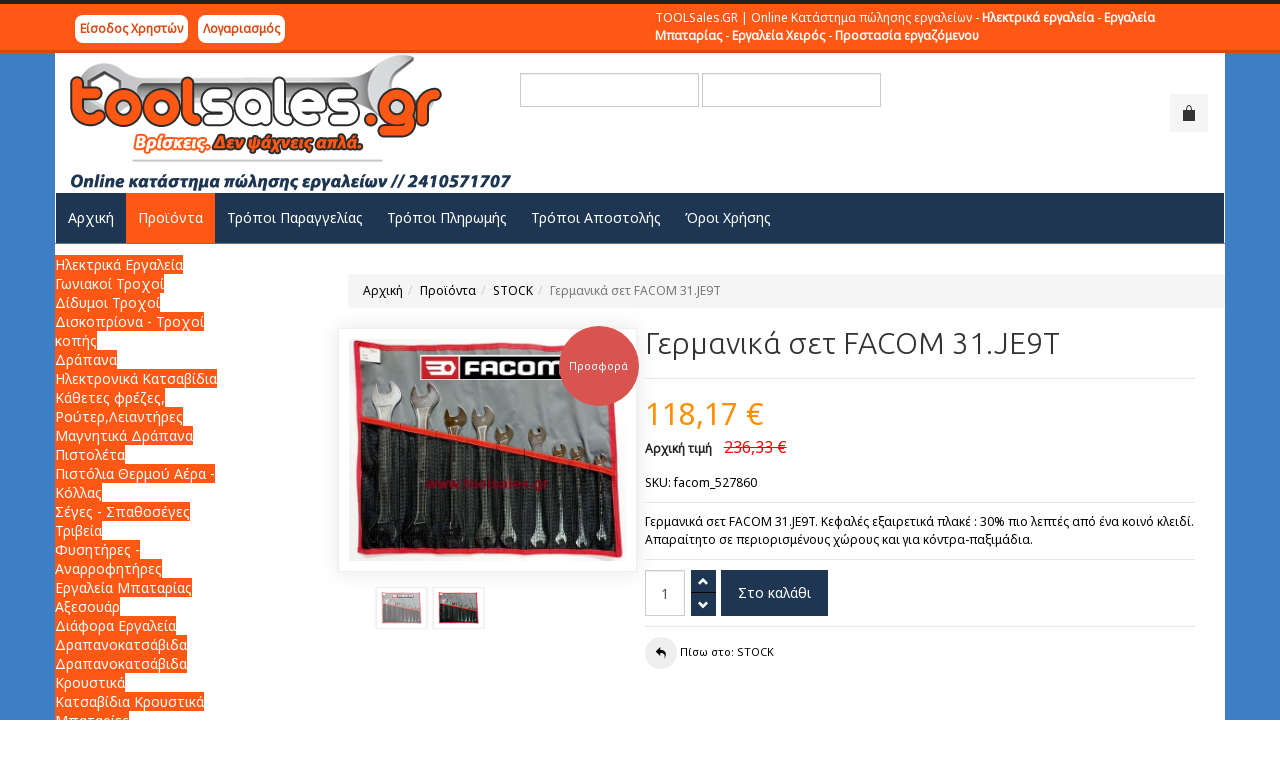

--- FILE ---
content_type: text/html; charset=utf-8
request_url: https://www.toolsales.gr/products/stock/facom_31_je9t.html
body_size: 117508
content:
<!DOCTYPE html>
<html lang="el-gr" dir="ltr" class="responsive com-virtuemart view-productdetails no-layout no-task itemid-117 version-1.1">
<head>
<base href="https://www.toolsales.gr/products/stock/facom_31_je9t.html" />
	<meta http-equiv="content-type" content="text/html; charset=utf-8" />
	<meta http-equiv="X-UA-Compatible" content="IE=edge" />
	<meta name="title" content="Γερμανικά σετ FACOM 31.JE9T" />
	<meta name="HandheldFriendly" content="true" />
	<meta name="apple-touch-fullscreen" content="yes" />
	<meta name="viewport" content="width=device-width, initial-scale=1.0, maximum-scale=1.0, user-scalable=no" />
	<meta name="description" content="Γερμανικά σετ FACOM 31.JE9T STOCK Γερμανικά σετ FACOM 31.JE9T.
Κεφαλές εξαιρετικά πλακέ : 30% πιο λεπτές από ένα κοινό κλειδί.
Απαραίτητο σε περιορισμένους χώρους και για κόντρα-παξιμάδια." />
	<title>STOCK: Γερμανικά σετ FACOM 31.JE9T</title>
	<link href="https://www.toolsales.gr/ergaleia-heiros/kleidia/germanika/germanika-standard/facom_31_je9t.html" rel="canonical" />
	<link href="/templates/vp_merchant/favicon.ico" rel="shortcut icon" type="image/vnd.microsoft.icon" />
	<link href="/media/vpframework/css/bootstrap.min.css" rel="stylesheet" type="text/css" />
	<link href="/media/vpframework/css/icons.css" rel="stylesheet" type="text/css" />
	<link href="/media/vpframework/css/animate.css" rel="stylesheet" type="text/css" />
	<link href="/media/vpframework/css/bootstrap-dialog.min.css" rel="stylesheet" type="text/css" />
	<link href="/media/vpframework/css/bootstrap-select.min.css" rel="stylesheet" type="text/css" />
	<link href="/media/vpframework/css/jquery.owl.carousel.min.css" rel="stylesheet" type="text/css" />
	<link href="/media/vpframework/css/jquery.nanoscroller.min.css" rel="stylesheet" type="text/css" />
	<link href="/media/vpframework/css/jquery.mmenu.all.min.css" rel="stylesheet" type="text/css" />
	<link href="/templates/vp_merchant/css/menu.css?ver=1.1" rel="stylesheet" type="text/css" />
	<link href="/templates/vp_merchant/css/megamenu.css?ver=1.1" rel="stylesheet" type="text/css" />
	<link href="/templates/vp_merchant/css/offcanvas.css?ver=1.1" rel="stylesheet" type="text/css" />
	<link href="/templates/vp_merchant/css/virtuemart-imagegallery.css?ver=1.1" rel="stylesheet" type="text/css" />
	<link href="/templates/vp_merchant/css/virtuemart.css?ver=1.1" rel="stylesheet" type="text/css" />
	<link href="/templates/vp_merchant/css/template.css?ver=1.1" rel="stylesheet" type="text/css" />
	<link href="/templates/vp_merchant/css/template-responsive.css?ver=1.1" rel="stylesheet" type="text/css" />
	<link href="/templates/vp_merchant/css/virtuemart-responsive.css?ver=1.1" rel="stylesheet" type="text/css" />
	<link href="/modules/mod_ariextmenu/mod_ariextmenu/js/css/menu.min.css" rel="stylesheet" type="text/css" />
	<link href="/modules/mod_ariextmenu/mod_ariextmenu/js/css/menu.fix.css" rel="stylesheet" type="text/css" />
	<link href="/modules/mod_universal_ajaxlivesearch/cache/161/610487a6f505999b236f38c287f9c972.css" rel="stylesheet" type="text/css" />
	<link href="/templates/vp_merchant/css/themes/default.css" rel="stylesheet" type="text/css" />
	<link href="/templates/vp_merchant/css/custom/default.custom.css" rel="stylesheet" type="text/css" />
	<style type="text/css">
		body {
			font-family: 'Noto Sans', Verdana, sans-serif;
		}
		h1, h2, h3, h4, h5 {
			font-family: 'Ubuntu', Verdana, sans-serif;
			font-weight: 300;
		}
UL#ariext158 LI A{font-size:14px;font-weight:normal;text-transform:none;text-align:left;}UL#ariext158 LI A{background:#ff5714 none;}UL#ariext158 LI A{color:#ffffff;}
	</style>
	<script type="application/json" class="joomla-script-options new">{"csrf.token":"81d0fd85291ba6210c99de6fc697ae86","system.paths":{"root":"","base":""},"joomla.jtext":{"JALL":"\u038c\u03bb\u03b1","JCANCEL":"\u0391\u03ba\u03cd\u03c1\u03c9\u03c3\u03b7","JSAVE":"\u0391\u03c0\u03bf\u03b8\u03ae\u03ba\u03b5\u03c5\u03c3\u03b7","JSHOW":"\u03a0\u03c1\u03bf\u03b2\u03bf\u03bb\u03ae","JSUBMIT":"\u03a5\u03c0\u03bf\u03b2\u03bf\u03bb\u03ae","JYES":"\u039d\u03b1\u03b9","JNO":"\u038c\u03c7\u03b9","ERROR":"\u03a3\u03c6\u03ac\u03bb\u03bc\u03b1","MESSAGE":"\u039c\u03ae\u03bd\u03c5\u03bc\u03b1","NOTICE":"\u0395\u03b9\u03b4\u03bf\u03c0\u03bf\u03af\u03b7\u03c3\u03b7","WARNING":"\u03a0\u03c1\u03bf\u03b5\u03b9\u03b4\u03bf\u03c0\u03bf\u03af\u03b7\u03c3\u03b7","JLIB_HTML_BEHAVIOR_CLOSE":"\u039a\u03bb\u03b5\u03af\u03c3\u03b9\u03bc\u03bf","PLG_SYSTEM_VPFRAMEWORK_COMPARE":"Compare","PLG_SYSTEM_VPFRAMEWORK_WISHLIST_SHOW":"Show Wishlist","COM_VIRTUEMART_PRODUCT_ADDED_SUCCESSFULLY":"\u0395\u03c0\u03b9\u03c4\u03c5\u03c7\u03ae\u03c2 \u03c0\u03c1\u03bf\u03c3\u03b8\u03ae\u03ba\u03b7 \u03c0\u03c1\u03bf\u03ca\u03cc\u03bd\u03c4\u03bf\u03c2","JLIB_FORM_FIELD_INVALID":"\u0386\u03ba\u03c5\u03c1\u03bf \u03c0\u03b5\u03b4\u03af\u03bf:&#160"}}</script>
	<script src="/media/vpframework/js/media/system/js/core.js" type="text/javascript"></script>
	<script src="/media/jui/js/jquery.min.js" type="text/javascript"></script>
	<script src="/media/jui/js/jquery-noconflict.js" type="text/javascript"></script>
	<script src="/media/jui/js/jquery-migrate.min.js" type="text/javascript"></script>
	<script src="/templates/vp_merchant/js/dynupdate.js?vmver=18c81fbb" type="text/javascript"></script>
	<script src="/templates/vp_merchant/js/vmprices.js?vmver=18c81fbb" type="text/javascript"></script>
	<script src="/media/vpframework/js/modernizr.min.js" type="text/javascript"></script>
	<script src="/components/com_virtuemart/assets/js/jquery-ui.min.js" type="text/javascript"></script>
	<script src="/media/vpframework/js/fix-ui-conflict.js" type="text/javascript"></script>
	<script src="/media/vpframework/js/bootstrap.min.js" type="text/javascript"></script>
	<script src="/media/vpframework/js/vpframework.js" type="text/javascript"></script>
	<script src="/media/vpframework/js/bootstrap-dialog.min.js" type="text/javascript"></script>
	<script src="/media/vpframework/js/bootstrap-select.min.js" type="text/javascript"></script>
	<script src="/media/vpframework/js/jquery.easing.min.js" type="text/javascript"></script>
	<script src="/media/vpframework/js/jquery.hoverIntent.min.js" type="text/javascript"></script>
	<script src="/media/vpframework/js/jquery.lazyload.min.js" type="text/javascript"></script>
	<script src="/media/vpframework/js/jquery.raty.min.js" type="text/javascript"></script>
	<script src="/media/vpframework/js/jquery.waitforimages.min.js" type="text/javascript"></script>
	<script src="/media/vpframework/js/jquery.equalheight.min.js" type="text/javascript"></script>
	<script src="/media/vpframework/js/jquery.owl.carousel.min.js" type="text/javascript"></script>
	<script src="/media/vpframework/js/jquery.nanoscroller.min.js" type="text/javascript"></script>
	<script src="/media/vpframework/js/jquery.mmenu.all.min.js" type="text/javascript"></script>
	<script src="/media/vpframework/js/jquery.imagelightbox.min.js" type="text/javascript"></script>
	<script src="/media/vpframework/js/jquery.imagelightbox.helper.min.js" type="text/javascript"></script>
	<script src="/media/vpframework/js/jquery.cloudzoom.modified.js" type="text/javascript"></script>
	<script src="/templates/vp_merchant/js/menu.js?ver=1.1" type="text/javascript"></script>
	<script src="/templates/vp_merchant/js/megamenu.js?ver=1.1" type="text/javascript"></script>
	<script src="/templates/vp_merchant/js/offcanvas.js?ver=1.1" type="text/javascript"></script>
	<script src="/templates/vp_merchant/js/template.js?ver=1.1" type="text/javascript"></script>
	<script src="/media/system/js/mootools-core.js" type="text/javascript"></script>
	<script src="/media/system/js/punycode.js" type="text/javascript"></script>
	<script src="/media/vpframework/js/media/system/js/validate.js" type="text/javascript"></script>
	<script src="/modules/mod_ariextmenu/mod_ariextmenu/js/ext-core.js" type="text/javascript"></script>
	<script src="/modules/mod_ariextmenu/mod_ariextmenu/js/menu.min.js" type="text/javascript"></script>
	<script src="/modules/mod_universal_ajaxlivesearch/engine/dojo.js" type="text/javascript"></script>
	<script src="https://ajax.googleapis.com/ajax/libs/dojo/1.6/dojo/dojo.xd.js" type="text/javascript"></script>
	<script src="/modules/mod_universal_ajaxlivesearch/cache/161/a3e9664472a16c68eadc76e67d173fe7.js" type="text/javascript"></script>
	<script type="text/javascript">
		window.juri = '/index.php';
		window.jpath = 'https://www.toolsales.gr/';
		window.jtoken = '81d0fd85291ba6210c99de6fc697ae86';
		window.jitemid = 117;
//<![CDATA[ 
if (typeof Virtuemart === "undefined"){
	var Virtuemart = {};}
var vmSiteurl = 'https://www.toolsales.gr/' ;
Virtuemart.vmSiteurl = vmSiteurl;
var vmLang = '&lang=el';
Virtuemart.vmLang = vmLang; 
var vmLangTag = 'el';
Virtuemart.vmLangTag = vmLangTag;
var Itemid = '&Itemid=117';
Virtuemart.addtocart_popup = "1" ; 
var vmCartError = Virtuemart.vmCartError = "Υπήρξε σφάλμα κατά την ανανέωση του καλαθιού σας.";
var usefancy = true; //]]>

		WebFontConfig = {
			google: {
				families: ['Noto+Sans:regular:latin','Ubuntu:300:latin']
			}
		};
		(function() {
			var wf = document.createElement('script');
			wf.src = ('https:' == document.location.protocol ? 'https' : 'http') + '://ajax.googleapis.com/ajax/libs/webfont/1/webfont.js';
			wf.type = 'text/javascript';
			wf.async = 'true';
			var s = document.getElementsByTagName('script')[0];
			s.parentNode.insertBefore(wf, s);
		})();

;(function() { var _menuInit = function() { new Ext.ux.Menu("ariext158", {"direction":"vertical","transitionDuration":0.2}); Ext.get("ariext158").select(".ux-menu-sub").removeClass("ux-menu-init-hidden"); }; if (!Ext.isIE || typeof(MooTools) == "undefined" || typeof(MooTools.More) == "undefined") Ext.onReady(_menuInit); else window.addEvent("domready", _menuInit); })();		window.vp_minicart_module_itemid = 117;
		window.vp_minicart_module_class = 'vp-minicart';

	</script>
	<!--[if lt IE 9]>
    <script src="/media/vpframework/js/ie8-responsive-file-warning.js"></script>
  <![endif]-->
	<!--[if IE]>
    <script src="/media/vpframework/js/ie-emulation-modes-warning.js"></script>
  <![endif]-->
	<!--[if lt IE 9]>
    <script src="/media/vpframework/js/html5shiv.min.js"></script>
    <script src="/media/vpframework/js/respond.min.js"></script>
  <![endif]-->
	<!--[if IE]><link rel="stylesheet" type="text/css" href="/modules/mod_ariextmenu/mod_ariextmenu/js/css/menu.ie.min.css" /><![endif]-->
	<!--[if lt IE 8]><script type="text/javascript" src="/modules/mod_ariextmenu/mod_ariextmenu/js/fix.js"></script><![endif]-->
	<script type="text/javascript">
  dojo.addOnLoad(function(){
      document.search = new AJAXSearchsimple({
        id : '161',
        node : dojo.byId('offlajn-ajax-search161'),
        searchForm : dojo.byId('search-form161'),
        textBox : dojo.byId('search-area161'),
        suggestBox : dojo.byId('suggestion-area161'),
        searchButton : dojo.byId('ajax-search-button161'),
        closeButton : dojo.byId('search-area-close161'),
        searchCategories : dojo.byId('search-categories161'),
        productsPerPlugin : 5,
        dynamicResult : '1',
        searchRsWidth : 550,
        searchImageWidth : '200',
        minChars : 2,
        searchBoxCaption : 'Αναζήτηση προϊόντων...',
        noResultsTitle : 'Αποτελέσματα(0)',
        noResults : 'Δεν βρέθηκε κανένα αποτέλεσμα!',
        searchFormUrl : '/index.php',
        enableScroll : '0',
        showIntroText: '1',
        scount: '10',
        lang: '',
        stext: 'No results found. Did you mean?',
        moduleId : '161',
        resultAlign : '0',
        targetsearch: '1',
        linktarget: '0',
        keypressWait: '500',
        catChooser : 0,
        searchResult : 1,
        seemoreEnabled : 1,
        seemoreAfter : 5,
        keywordSuggestion : '0',
        seeMoreResults : 'Δείτε περισσότερα αποτελέσματα...',
        resultsPerPage : '4',
        resultsPadding : '10',
        controllerPrev : 'PREV',
        controllerNext : 'NEXT',
        fullWidth : '1',
        resultImageWidth : '200',
        resultImageHeight : '100',
        showCat : '1',
        voicesearch : '0'
      })
    });</script>

<!-- Global site tag (gtag.js) - Google Analytics -->
<script async src="https://www.googletagmanager.com/gtag/js?id=G-M1HF8C9LX8"></script>
<script>
  window.dataLayer = window.dataLayer || [];
  function gtag(){dataLayer.push(arguments);}
  gtag('js', new Date());

  gtag('config', 'G-M1HF8C9LX8');
</script>
</head>
<body>
	<div class="vpf-wrapper">
			<div class="vpf-topbar">
		<div class="container">
			<div class="inner-container">
				<div class="row">
											<div class="top-left col-xs-12 col-sm-12 col-md-6">
							<div class="inline-mod"><div class="topmod-content"><ul class="nav list-inline">
<li class="menuitem item-153"><a  data-modallogin="1" data-loginreturn="aW5kZXgucGhwP29wdGlvbj1jb21fdmlydHVlbWFydCZ2aWV3PXByb2R1Y3RkZXRhaWxzJnZpcnR1ZW1hcnRfcHJvZHVjdF9pZD0yMjI0JnZpcnR1ZW1hcnRfY2F0ZWdvcnlfaWQ9MzMwJkl0ZW1pZD0xMTc=" data-logoutreturn="aW5kZXgucGhwP29wdGlvbj1jb21fdmlydHVlbWFydCZ2aWV3PXByb2R1Y3RkZXRhaWxzJnZpcnR1ZW1hcnRfcHJvZHVjdF9pZD0yMjI0JnZpcnR1ZW1hcnRfY2F0ZWdvcnlfaWQ9MzMwJkl0ZW1pZD0xMTc=" href="/login" >Είσοδος Χρηστών</a></li><li class="menuitem item-853"><a href="/eggrafi" >Λογαριασμός</a></li></ul>
</div></div>
						</div>
																<div class="top-right col-xs-12 col-sm-12 col-md-6">
							<div class="inline-mod right"><div class="topmod-content">

<div class="custom"  >
	<p>TOOLSales.GR | Online Κατάστημα πώλησης εργαλείων - <strong>Ηλεκτρικά εργαλεία</strong> - <strong>Εργαλεία Μπαταρίας</strong> - <strong>Εργαλεία Χειρός</strong> - <strong>Προστασία εργαζόμενου</strong></p></div>
</div></div>
						</div>
									</div>
			</div>
		</div>
	</div>
		<header id="vpf-header">
	<div class="header-top">
		<div class="container">
			<div class="inner-container">
				<div class="row">
					<div class="col-md-3 vpf-logo align-left-lg align-center-md">
						<a class="brand" href="/"><img class="site-logo" src="https://www.toolsales.gr/images/mods/logo.png" alt="TOOLSales.GR | Online Κατάστημα πώλησης εργαλείων" /></a>
					</div>
											<div class="col-md-6 header-add-margin">
							          
<div id="offlajn-ajax-search161">
  <div class="offlajn-ajax-search-container">
     
  <form id="search-form161" action="/component/search/" method="get" onSubmit="return false;">
    <div class="offlajn-ajax-search-inner">
                <input type="text" name="keyword" id="search-area161" value="" autocomplete="off" />
        <input type="text" name="searchwordsugg" id="suggestion-area161" value="" autocomplete="off" />
        <input type="hidden" name="option" value="com_virtuemart" />
        <input type="hidden" name="page" value="shop.browse" />
        <input type="hidden" name="view" value="category" />
              <div id="search-area-close161"></div>
      <div id="ajax-search-button161"><div class="magnifier"></div></div>
      <div class="ajax-clear"></div>
    </div>
  </form>
  <div class="ajax-clear"></div>
  </div>
    </div>
<div class="ajax-clear"></div>
<svg style="position:absolute" height="0" width="0"><filter id="searchblur"><feGaussianBlur in="SourceGraphic" stdDeviation="3"/></filter></svg>

						</div>
										<div class="col-md-3 last-group">
						<div class="navbar navbar-offcanvas">
															<a class="btn navbar-toggle vpf-offcanvas-toggle" href="#vpf-offcanvas">
									<span class="sr-only">Toggle menu</span>
									<i class="icon-menu7"></i>
								</a>
																					<div class="navbar-offcanvas-modules align-right" data-align="check">
																																	<div class="mini-cart-mod inline-block header-add-margin">
										<div class="vp-minicart">
	<div class="vp-dropmod-container">
		<div class="vp-dropmod-anchor btn-jewel-group">
			<a class="btn btn-foricon empty"><i class="icon-bag3 icon-lg"></i></a>
			<div class="jewel jewel-top jewel-invert hide">
				<span class="product-count">0</span>
			</div>
		</div>		
		<div class="vp-dropmod-inner">
			<div class="vp-dropmod-contents">
									<div class="vp-dropmod-header empty">
						<div class="row row-mini">
							<div class="col-xs-12 align-center">
								Δεν υπάρχουν προίόντα στο καλάθι σας.							</div>
						</div>
					</div>
								<div class="vp-dropmod-loader hide"><div class="inner"></div></div>
			</div>	
		</div>		
	</div>
</div>


									</div>
															</div>
													</div>
					</div>
				</div>
			</div>
		</div>
	</div>
	<nav class="navbar navbar-mainmenu visible-md-block visible-lg-block vpf-mainmenu affix-on-scroll" role="navigation">
		<div class="container">
			<div class="inner-container">
				<div class="collapse navbar-collapse vpf-mega-menu-container">
					<ul class="nav navbar-nav vpf-menu" data-animate="slide" data-easing-open="linear" data-easing-close="linear" data-easing-time="100">
<li class="menuitem item-134 level-1"><a href="/" ><span class="menu-group"><span class="menu-title">Αρχική</span></span></a></li><li class="menuitem item-117 level-1 active active"><a href="/products" ><span class="menu-group"><span class="menu-title">Προϊόντα</span></span></a></li><li class="menuitem item-135 level-1"><a href="/how-to-order" ><span class="menu-group"><span class="menu-title">Τρόποι Παραγγελίας</span></span></a></li><li class="menuitem item-136 level-1"><a href="/how-to-pay" ><span class="menu-group"><span class="menu-title">Τρόποι Πληρωμής</span></span></a></li><li class="menuitem item-137 level-1"><a href="/shipping-methods" ><span class="menu-group"><span class="menu-title">Τρόποι Αποστολής</span></span></a></li><li class="menuitem item-139 level-1"><a href="/terms-of-use" ><span class="menu-group"><span class="menu-title">Όροι Χρήσης</span></span></a></li></ul>
				</div>
			</div>
		</div>
	</nav>
</header>				<div id="mainbody">
	<div class="container">
		<div class="inner-container">
												<div class="row">
								<div id="content" class="col-xs-12 col-sm-12 col-md-9 col-md-push-3">
																<section class="content-top-horizontal">
							<div class="row">
								<div class="col-md-12 horizontal-module"><div class="module-cont module-autowidth"><ul class="breadcrumb">
	<li><a class="hover-invert" href="/">Αρχική</a></li><li><a class="hover-invert" href="/products">Προϊόντα</a></li><li><a class="hover-invert" href="/products/stock">STOCK</a></li><li class="active">Γερμανικά σετ FACOM 31.JE9T</li></ul>
</div></div>
							</div>
						</section>
										<main id="main" role="main">
						<div id="system-message-container">
	</div>

						<article class="productdetails-view vm-productdetails" itemscope itemtype="http://schema.org/Product">
	<div class="row row-condensed">
		<div class="col-sm-4">
					<figure class="product-image-gallery-cont">
					<meta itemprop="image" content="https://www.toolsales.gr/images/product/FACOM SET.jpg"/>
				<div class="product-image-gallery-main-cont">
			<span class="product-tag-right"><span class="tag tag-promo">Προσφορά</span></span>							<a href="/images/product/FACOM SET.jpg" class="vpf-zoom" id="product-image-gallery" rel="adjustX: 10, adjustY:0">
					<img src="/images/product/FACOM SET.jpg" alt="Γερμανικά σετ FACOM 31.JE9T" class="responsive-image"/>
				</a>
								</div>
		
					<div class="product-thumb-carousel owl-carousel owl-thumbnail-carousel">
														<div class="image-thumb active">
													<a href="/images/product/FACOM SET.jpg" class="vpf-zoom-gallery" data-key="0" data-sync="#product-light-box-images" rel="useZoom: 'product-image-gallery', smallImage: '/images/product/FACOM SET.jpg'">
								<img src="/images/product/resized/FACOM SET_0x200.jpg" alt="Γερμανικά σετ FACOM 31.JE9T" />
							</a>
											</div>
																			<div class="image-thumb">
													<a href="/images/product/FACOM 31JET9T.jpg" class="vpf-zoom-gallery" data-key="1" data-sync="#product-light-box-images" rel="useZoom: 'product-image-gallery', smallImage: '/images/product/FACOM 31JET9T.jpg'">
								<img src="/images/product/resized/FACOM 31JET9T_0x200.jpg" alt="Γερμανικά σετ FACOM 31.JE9T" />
							</a>
											</div>
												</div>
				
					<div id="product-light-box-images">
				<a href="/images/product/FACOM SET.jpg" title="Γερμανικά σετ FACOM 31.JE9T" class="active" data-key="0" data-imagelightbox="f"></a><a href="/images/product/FACOM 31JET9T.jpg" title="Γερμανικά σετ FACOM 31.JE9T" data-key="1" data-imagelightbox="f"></a>			</div>
				
	</figure>
		</div>
		<div class="col-sm-5">
			<div class="product-title-cont">
				<h1 class="product-title" itemprop="name">Γερμανικά σετ FACOM 31.JE9T</h1>
											</div>
						<div class="product-rating-cont clearfix">
							</div>
			<div class="product-price-stock-sku-cont">
				<div class="product-price" id="productPrice2224" itemprop="offers" itemscope itemtype="http://schema.org/Offer">
	<meta itemprop="price" content="118,17 €"/>
	<meta itemprop="priceCurrency" content="EUR"/>
			<meta itemprop="availability" content="in_stock"/>
					<meta itemprop="sku" content="facom_527860"/>
											<div class="product-price-before-discount">
					<div class="PricebasePriceWithTax vm-display vm-price-value"><span class="vm-price-desc"></span><span class="PricebasePriceWithTax">236,33 €</span></div>				</div>
				
							<div class="product-sales-price">
			<div class="PricesalesPrice vm-display vm-price-value"><span class="vm-price-desc"></span><span class="PricesalesPrice">118,17 €</span></div>		</div>
							<div class="product-all-prices text-muted">
				<span class="price-crossed" ><div class="PricebasePriceWithTax vm-display vm-price-value"><span class="vm-price-desc">Αρχική τιμή</span><span class="PricebasePriceWithTax">236,33 €</span></div></span>			</div>
			</div>
				<div class="product-stock-sku-cont row row-condensed">
																					<div class="product-sku-cont col-sm-12">
							SKU: facom_527860						</div>
									</div>

			</div>
							<div class="product-short-desc-cont">
					Γερμανικά σετ FACOM 31.JE9T.
Κεφαλές εξαιρετικά πλακέ : 30% πιο λεπτές από ένα κοινό κλειδί.
Απαραίτητο σε περιορισμένους χώρους και για κόντρα-παξιμάδια.				</div>
													<div class="product-addtocart-cont">
					<div class="addtocart-area">
	<form method="post" class="product js-recalculate" action="/products" target="_parent">
	
		
					<div class="addtocart-bar clearfix">
			
																					<span class="quantity-box-cont quantity-box">
							<input type="text" class="form-control input-lg quantity-input js-recalculate" name="quantity[]" onblur="Virtuemart.checkQuantity(this, 1, 'Μπορείτε να αγοράσετε αυτό το προϊόν μόνο σε %s τεμάχια!');" onclick="Virtuemart.checkQuantity(this, 1, 'Μπορείτε να αγοράσετε αυτό το προϊόν μόνο σε %s τεμάχια!');" onchange="Virtuemart.checkQuantity(this, 1, 'Μπορείτε να αγοράσετε αυτό το προϊόν μόνο σε %s τεμάχια!');" onsubmit="Virtuemart.checkQuantity(this, 1, 'Μπορείτε να αγοράσετε αυτό το προϊόν μόνο σε %s τεμάχια!');" value="1"/>						</span>
						<span class="quantity-controls-cont quantity-controls js-recalculate">
							<button type="button" class="quantity-controls quantity-plus"><i class="icon-arrow-up"></i></button>
							<button type="button" class="quantity-controls quantity-minus"><i class="icon-arrow-down"></i></button>
						</span>
										
											<span class="addtocart-button-cont">
							<input type="submit" name="addtocart" class="btn btn-invert btn-addtocart  btn-lg addtocart-button" value="Στο καλάθι" title="Στο καλάθι" />													</span>
						<noscript><input type="hidden" name="task" value="add"/></noscript>
										
										
							</div>
				<input type="hidden" name="option" value="com_virtuemart"/>
		<input type="hidden" name="view" value="cart"/>
		<input type="hidden" name="virtuemart_product_id[]" value="2224"/>
		<input type="hidden" class="pname" value="Γερμανικά σετ FACOM 31.JE9T"/>
					<input type="hidden" name="Itemid" value="117"/>
			</form>
</div>				</div>
						<div class="product-action-buttons-cont">
																<a href="/products/stock" class="btn btn-nobg hover-invert btn-backtocat" title="STOCK">
					<i class="icon-undo2 icon-circle"></i>&nbsp;<span>Πίσω στο: STOCK</span>
				</a>
							</div>
			
		</div>
					<div class="col-sm-3">
				<div class="product-top-right-cont">
																															<div class="top-right-fields productDisplayShipments">
															<div class="product-display-shipment">
									Array								</div>
													</div>
																					<span class="product-social-cont">
							<!-- AddThis Button BEGIN -->
							<!--<div class="addthis_toolbox addthis_default_style ">
								<a class="addthis_button_preferred_1"></a>
								<a class="addthis_button_preferred_2"></a>
								<a class="addthis_button_preferred_3"></a>
								<a class="addthis_button_preferred_4"></a>
								<a class="addthis_button_compact"></a>
								<a class="addthis_counter addthis_bubble_style"></a>
							</div>
							<script src="//s7.addthis.com/js/300/addthis_widget.js" type="text/javascript" defer="defer"></script>
							<!-- AddThis Button END -->
						</span>
									</div>
			</div>
			</div>
	<div class="row row-condensed">
				
		<div class="col-xs-12">
			<div class="product-bottom-cont">
				<div class="row row-condensed">
					<div class="col-sm-12">
													<div class="product-tabpanel" role="tabpanel">
								<!-- Nav tabs -->
								<ul class="nav nav-tabs" role="tablist">
																																						<li role="presentation" class="active">
											<a href="#tab-product-desc" aria-controls="tab-product-desc" role="tab" data-toggle="tab">Description</a>
										</li>
																										</ul>
								<!-- Tab panes -->
								<div class="tab-content">
																																						<div role="tabpanel" class="tab-pane fade in active" id="tab-product-desc">
											<div class="description"><table style="width: 80%;" border="1" cellspacing="0" cellpadding="5">
<tbody>
<tr>
<td class="vmproductcol1">Κατασκευαστής </td>
<td class="vmproductcol2">FACOM, FRANCE</td>
</tr>
<tr>
<td class="vmproductcol1">Εμφάνιση</td>
<td class="vmproductcol2">Χρωμιωμένο</td>
</tr>
<tr>
<td class="vmproductcol1">Διαστάσεις Γερμανικών κλειδιών</td>
<td class="vmproductcol2">6Χ7, 8Χ9, 10Χ11, 12Χ13, 14Χ15, 16Χ17, 18Χ19, 20Χ22, 21Χ23</td>
</tr>
<tr>
<td class="vmproductcol1">Προδιαγραφές </td>
<td class="vmproductcol2">ISO 3318, DIN 3110, NF E 74.304</td>
</tr>
<tr>
<td class="vmproductcol1">Η συσκευασία περιλαμβάνει </td>
<td class="vmproductcol2">Θήκη υφασμάτινη και 9 γερμανικά κλειδιά ίσια πλακέ σειράς "31"</td>
</tr>
</tbody>
</table></div>																					</div>
																										</div>
							</div>
											</div>
									</div>
			</div>
		</div>
		
			</div>
	
		
	
		
	<script   id="updDynamicListeners-js" type="text/javascript" >//<![CDATA[ 
jQuery(document).ready(function($) { 
  if(Virtuemart.container) {
    Virtuemart.updateDynamicUpdateListeners();
  }
}); //]]>
</script><script   id="ready.vmprices-js" type="text/javascript" >//<![CDATA[ 
jQuery(document).ready(function($) {

		Virtuemart.product($("form.product"));
}); //]]>
</script><script   id="productImageGallery-js" type="text/javascript" >//<![CDATA[ 
jQuery(document).ready(function($) {
  $(document).on('vm.product.images.loaded', function(){
    $('.product-thumb-carousel').owlCarousel({
      itemsCustom: [[0, 1], [219, 2], [299, 3], [459, 4], [640, 5], [747, 3], [1259, 4]],
      responsiveRefreshRate: 50,
      autoPlay: 5000,
      theme: 'owl-thumbnail-carousel',
      navigation: true,
      pagination: false,
      slideSpeed: 200,
      paginationSpeed: 800,
      rewindSpeed: 600,
      stopOnHover: true,
      rewindNav: true,
      navigationText: false
    });
  });
  $(document).trigger('vm.product.images.loaded');
  $('body').on('updateVirtueMartProductDetail', function() {
    $(document).trigger('vm.product.images.loaded');
  });
}); //]]>
</script><script   id="productRating-js" type="text/javascript" >//<![CDATA[ 
jQuery(document).ready(function($) {
  $('.vm-product-rating').raty({
    score: function() {
      return $(this).data('score') ? $(this).data('score') : 0;
    },
    numberMax: 5,
    number: 5,
    hints: ['1 Αστέρια','2 Αστέρια','3 Αστέρια','4 Αστέρια','5 Αστέρια'],
    starType: 'i',
    halfShow: true,
    readOnly: true,
    noRatedMsg: 'Δεν αξιολογήθηκε ακόμη'
  });
}); //]]>
</script>	
</article>
<script type="text/javascript">
	Virtuemart.container = jQuery('.productdetails-view');
	Virtuemart.containerSelector = '.productdetails-view';
</script>

					</main>
														</div>
								<aside id="left-aside" class="col-xs-12 col-sm-12 col-md-3 col-md-pull-9">
					<div class="aside-inner">
						<div class="module-cont module-block_customvmcat">
<div id="ariext158_container" class="ux-menu-container ux-menu-clearfix">

	<ul id="ariext158" class="ux-menu ux-menu-vertical">
					<li class="ux-menu-item-main ux-menu-item-level-0 ux-menu-item-parent ux-menu-item398 ux-menu-item-parent-pos0">
				<a href="/ilektrika-ergaleia" class=" ux-menu-link-level-0 ux-menu-link-first ux-menu-link-parent" title="">
					Ηλεκτρικά Εργαλεία										<span class="ux-menu-arrow"></span>
									</a>
			
	<ul class="ux-menu-sub ux-menu-init-hidden">
					<li class=" ux-menu-item-level-1 ux-menu-item399">
				<a href="/ilektrika-ergaleia/goniakoi-troxoi" class=" ux-menu-link-level-1" title="">
					Γωνιακοί Τροχοί									</a>
						</li>
					<li class=" ux-menu-item-level-1 ux-menu-item400">
				<a href="/ilektrika-ergaleia/didymoi-troxoi" class=" ux-menu-link-level-1" title="">
					Δίδυμοι Τροχοί									</a>
						</li>
					<li class=" ux-menu-item-level-1 ux-menu-item401">
				<a href="/ilektrika-ergaleia/diskopriona-troxoi-kopis" class=" ux-menu-link-level-1" title="">
					Δισκοπρίονα - Τροχοί κοπής									</a>
						</li>
					<li class=" ux-menu-item-level-1 ux-menu-item402">
				<a href="/ilektrika-ergaleia/drapana" class=" ux-menu-link-level-1" title="">
					Δράπανα									</a>
						</li>
					<li class=" ux-menu-item-level-1 ux-menu-item403">
				<a href="/ilektrika-ergaleia/ilektronika-katsavidia" class=" ux-menu-link-level-1" title="">
					Ηλεκτρονικά Κατσαβίδια									</a>
						</li>
					<li class=" ux-menu-item-level-1 ux-menu-item404">
				<a href="/ilektrika-ergaleia/kathetes-frezes-router-leiantires" class=" ux-menu-link-level-1" title="">
					Κάθετες φρέζες, Ρούτερ,Λειαντήρες									</a>
						</li>
					<li class=" ux-menu-item-level-1 ux-menu-item405">
				<a href="/ilektrika-ergaleia/magnitika-drapana" class=" ux-menu-link-level-1" title="">
					Μαγνητικά Δράπανα									</a>
						</li>
					<li class=" ux-menu-item-level-1 ux-menu-item406">
				<a href="/ilektrika-ergaleia/pistoleta" class=" ux-menu-link-level-1" title="">
					Πιστολέτα									</a>
						</li>
					<li class=" ux-menu-item-level-1 ux-menu-item407">
				<a href="/ilektrika-ergaleia/pistolia-thermou-aera-kollas" class=" ux-menu-link-level-1" title="">
					Πιστόλια Θερμού Αέρα - Κόλλας									</a>
						</li>
					<li class=" ux-menu-item-level-1 ux-menu-item408">
				<a href="/ilektrika-ergaleia/seges-spathoseges" class=" ux-menu-link-level-1" title="">
					Σέγες - Σπαθοσέγες									</a>
						</li>
					<li class=" ux-menu-item-level-1 ux-menu-item409">
				<a href="/ilektrika-ergaleia/triveia" class=" ux-menu-link-level-1" title="">
					Τριβεία									</a>
						</li>
					<li class=" ux-menu-item-level-1 ux-menu-item410">
				<a href="/ilektrika-ergaleia/fysitires-anarrofitires" class=" ux-menu-link-level-1" title="">
					Φυσητήρες - Αναρροφητήρες									</a>
						</li>
			</ul>
			</li>
					<li class="ux-menu-item-main ux-menu-item-level-0 ux-menu-item-parent ux-menu-item247 ux-menu-item-parent-pos1">
				<a href="/ergal-mpatarias" class=" ux-menu-link-level-0 ux-menu-link-parent" title="">
					Εργαλεία Μπαταρίας										<span class="ux-menu-arrow"></span>
									</a>
			
	<ul class="ux-menu-sub ux-menu-init-hidden">
					<li class=" ux-menu-item-level-1 ux-menu-item248">
				<a href="/ergal-mpatarias/axesouar" class=" ux-menu-link-level-1" title="">
					Αξεσουάρ									</a>
						</li>
					<li class=" ux-menu-item-level-1 ux-menu-item249">
				<a href="/ergal-mpatarias/diafora-ergaleia" class=" ux-menu-link-level-1" title="">
					Διάφορα Εργαλεία									</a>
						</li>
					<li class=" ux-menu-item-level-1 ux-menu-item250">
				<a href="/ergal-mpatarias/drapanokatsavida" class=" ux-menu-link-level-1" title="">
					Δραπανοκατσάβιδα									</a>
						</li>
					<li class=" ux-menu-item-level-1 ux-menu-item251">
				<a href="/ergal-mpatarias/drapanokatsavida-kroustika" class=" ux-menu-link-level-1" title="">
					Δραπανοκατσάβιδα Κρουστικά									</a>
						</li>
					<li class=" ux-menu-item-level-1 ux-menu-item252">
				<a href="/ergal-mpatarias/katsavidia-kroustika" class=" ux-menu-link-level-1" title="">
					Κατσαβίδια Κρουστικά									</a>
						</li>
					<li class=" ux-menu-item-level-1 ux-menu-item253">
				<a href="/ergal-mpatarias/mpataries" class=" ux-menu-link-level-1" title="">
					Μπαταρίες									</a>
						</li>
			</ul>
			</li>
					<li class="ux-menu-item-main ux-menu-item-level-0 ux-menu-item-parent ux-menu-item232 ux-menu-item-parent-pos2">
				<a href="/ergal-aeros" class=" ux-menu-link-level-0 ux-menu-link-parent" title="">
					Εργαλεία Αέρος										<span class="ux-menu-arrow"></span>
									</a>
			
	<ul class="ux-menu-sub ux-menu-init-hidden">
					<li class=" ux-menu-item-level-1 ux-menu-item233">
				<a href="/ergal-aeros/aerodrapana" class=" ux-menu-link-level-1" title="">
					Αεροδράπανα									</a>
						</li>
					<li class=" ux-menu-item-level-1 ux-menu-item234">
				<a href="/ergal-aeros/aerokastanies" class=" ux-menu-link-level-1" title="">
					Αεροκαστάνιες									</a>
						</li>
					<li class=" ux-menu-item-level-1 ux-menu-item235">
				<a href="/ergal-aeros/aerokleida" class=" ux-menu-link-level-1" title="">
					Αερόκλειδα									</a>
						</li>
					<li class=" ux-menu-item-level-1 ux-menu-item236">
				<a href="/ergal-aeros/aerometra" class=" ux-menu-link-level-1" title="">
					Αερόμετρα									</a>
						</li>
					<li class=" ux-menu-item-level-1 ux-menu-item237">
				<a href="/ergal-aeros/aerotroxoi" class=" ux-menu-link-level-1" title="">
					Αεροτροχοί									</a>
						</li>
					<li class=" ux-menu-item-level-1 ux-menu-item238">
				<a href="/ergal-aeros/drapanokatsavida-aeros" class=" ux-menu-link-level-1" title="">
					Δραπανοκατσάβιδα αέρος									</a>
						</li>
					<li class=" ux-menu-item-level-1 ux-menu-item239">
				<a href="/ergal-aeros/karfotika-aeros" class=" ux-menu-link-level-1" title="">
					Καρφωτικά αέρος									</a>
						</li>
					<li class=" ux-menu-item-level-1 ux-menu-item240">
				<a href="/ergal-aeros/pistolia-aeros" class=" ux-menu-link-level-1" title="">
					Πιστόλια αέρος									</a>
						</li>
					<li class=" ux-menu-item-level-1 ux-menu-item241">
				<a href="/ergal-aeros/pritsinadoroi-aeros" class=" ux-menu-link-level-1" title="">
					Πριτσιναδόροι αέρος									</a>
						</li>
					<li class=" ux-menu-item-level-1 ux-menu-item242">
				<a href="/ergal-aeros/seges-aeros" class=" ux-menu-link-level-1" title="">
					Σέγες αέρος									</a>
						</li>
			</ul>
			</li>
					<li class="ux-menu-item-main ux-menu-item-level-0 ux-menu-item-parent ux-menu-item289 ux-menu-item-parent-pos3">
				<a href="/ergaleia-heiros" class=" ux-menu-link-level-0 ux-menu-link-parent" title="">
					Εργαλεία Χειρός										<span class="ux-menu-arrow"></span>
									</a>
			
	<ul class="ux-menu-sub ux-menu-init-hidden">
					<li class=" ux-menu-item-level-1 ux-menu-item-parent ux-menu-item290">
				<a href="/ergaleia-heiros/allen-mites" class=" ux-menu-link-level-1 ux-menu-link-parent" title="">
					Άλλεν - Μύτες										<span class="ux-menu-arrow"></span>
									</a>
			
	<ul class="ux-menu-sub ux-menu-init-hidden">
					<li class=" ux-menu-item-level-2 ux-menu-item-parent ux-menu-item298">
				<a href="/ergaleia-heiros/allen-mites/allen" class=" ux-menu-link-level-2 ux-menu-link-parent" title="">
					Άλλεν										<span class="ux-menu-arrow"></span>
									</a>
			
	<ul class="ux-menu-sub ux-menu-init-hidden">
					<li class=" ux-menu-item-level-3 ux-menu-item300">
				<a href="/ergaleia-heiros/allen-mites/allen/allen-exagona-mpilias" class=" ux-menu-link-level-3" title="">
					Άλλεν Εξάγωνα Μπίλιας									</a>
						</li>
			</ul>
			</li>
					<li class=" ux-menu-item-level-2 ux-menu-item-parent ux-menu-item299">
				<a href="/ergaleia-heiros/allen-mites/mites" class=" ux-menu-link-level-2 ux-menu-link-parent" title="">
					Μύτες										<span class="ux-menu-arrow"></span>
									</a>
			
	<ul class="ux-menu-sub ux-menu-init-hidden">
					<li class=" ux-menu-item-level-3 ux-menu-item301">
				<a href="/ergaleia-heiros/allen-mites/mites/mites-allen" class=" ux-menu-link-level-3" title="">
					Allen									</a>
						</li>
					<li class=" ux-menu-item-level-3 ux-menu-item302">
				<a href="/ergaleia-heiros/allen-mites/mites/torx" class=" ux-menu-link-level-3" title="">
					Torx									</a>
						</li>
					<li class=" ux-menu-item-level-3 ux-menu-item303">
				<a href="/ergaleia-heiros/allen-mites/mites/isies" class=" ux-menu-link-level-3" title="">
					Ίσιες									</a>
						</li>
					<li class=" ux-menu-item-level-3 ux-menu-item304">
				<a href="/ergaleia-heiros/allen-mites/mites/set" class=" ux-menu-link-level-3" title="">
					Σετ									</a>
						</li>
					<li class=" ux-menu-item-level-3 ux-menu-item305">
				<a href="/ergaleia-heiros/allen-mites/mites/staurou" class=" ux-menu-link-level-3" title="">
					Σταυρού									</a>
						</li>
			</ul>
			</li>
			</ul>
			</li>
					<li class=" ux-menu-item-level-1 ux-menu-item291">
				<a href="/ergaleia-heiros/dinamokleida" class=" ux-menu-link-level-1" title="">
					Δυναμόκλειδα									</a>
						</li>
					<li class=" ux-menu-item-level-1 ux-menu-item-parent ux-menu-item292">
				<a href="/ergaleia-heiros/kastanies-karidakia" class=" ux-menu-link-level-1 ux-menu-link-parent" title="">
					Καστάνιες - Καρυδάκια										<span class="ux-menu-arrow"></span>
									</a>
			
	<ul class="ux-menu-sub ux-menu-init-hidden">
					<li class=" ux-menu-item-level-2 ux-menu-item-parent ux-menu-item306">
				<a href="/ergaleia-heiros/kastanies-karidakia/exartimata" class=" ux-menu-link-level-2 ux-menu-link-parent" title="">
					Εξαρτήματα										<span class="ux-menu-arrow"></span>
									</a>
			
	<ul class="ux-menu-sub ux-menu-init-hidden">
					<li class=" ux-menu-item-level-3 ux-menu-item310">
				<a href="/ergaleia-heiros/kastanies-karidakia/exartimata/1-2-exartimata" class=" ux-menu-link-level-3" title="">
					1/2" Εξαρτήματα									</a>
						</li>
					<li class=" ux-menu-item-level-3 ux-menu-item311">
				<a href="/ergaleia-heiros/kastanies-karidakia/exartimata/1-4-exartimata" class=" ux-menu-link-level-3" title="">
					1/4" Εξαρτήματα									</a>
						</li>
					<li class=" ux-menu-item-level-3 ux-menu-item312">
				<a href="/ergaleia-heiros/kastanies-karidakia/exartimata/3-8-exartimata" class=" ux-menu-link-level-3" title="">
					3/8" Εξαρτήματα									</a>
						</li>
			</ul>
			</li>
					<li class=" ux-menu-item-level-2 ux-menu-item-parent ux-menu-item307">
				<a href="/ergaleia-heiros/kastanies-karidakia/karidakia" class=" ux-menu-link-level-2 ux-menu-link-parent" title="">
					Καρυδάκια										<span class="ux-menu-arrow"></span>
									</a>
			
	<ul class="ux-menu-sub ux-menu-init-hidden">
					<li class=" ux-menu-item-level-3 ux-menu-item-parent ux-menu-item313">
				<a href="/ergaleia-heiros/kastanies-karidakia/karidakia/karidakia-aeros" class=" ux-menu-link-level-3 ux-menu-link-parent" title="">
					Καρυδάκια Αέρος										<span class="ux-menu-arrow"></span>
									</a>
			
	<ul class="ux-menu-sub ux-menu-init-hidden">
					<li class=" ux-menu-item-level-4 ux-menu-item315">
				<a href="/ergaleia-heiros/kastanies-karidakia/karidakia/karidakia-aeros/karidakia-aeros-1-2" class=" ux-menu-link-level-4" title="">
					Καρυδάκια Αέρος 1/2									</a>
						</li>
					<li class=" ux-menu-item-level-4 ux-menu-item316">
				<a href="/ergaleia-heiros/kastanies-karidakia/karidakia/karidakia-aeros/karidakia-1" class=" ux-menu-link-level-4" title="">
					Καρυδάκια Αέρος 1									</a>
						</li>
					<li class=" ux-menu-item-level-4 ux-menu-item-parent ux-menu-item317">
				<a href="/ergaleia-heiros/kastanies-karidakia/karidakia/karidakia-aeros/karidakia-aeros-3-4" class=" ux-menu-link-level-4 ux-menu-link-parent" title="">
					Καρυδάκια Αέρος 3/4										<span class="ux-menu-arrow"></span>
									</a>
			
	<ul class="ux-menu-sub ux-menu-init-hidden">
					<li class=" ux-menu-item-level-5 ux-menu-item318">
				<a href="/ergaleia-heiros/kastanies-karidakia/karidakia/karidakia-aeros/karidakia-aeros-3-4/konta" class=" ux-menu-link-level-5" title="">
					Κοντά									</a>
						</li>
					<li class=" ux-menu-item-level-5 ux-menu-item319">
				<a href="/ergaleia-heiros/kastanies-karidakia/karidakia/karidakia-aeros/karidakia-aeros-3-4/makria" class=" ux-menu-link-level-5" title="">
					Μακρυά									</a>
						</li>
			</ul>
			</li>
			</ul>
			</li>
					<li class=" ux-menu-item-level-3 ux-menu-item-parent ux-menu-item314">
				<a href="/ergaleia-heiros/kastanies-karidakia/karidakia/karidakia-heiros" class=" ux-menu-link-level-3 ux-menu-link-parent" title="">
					Καρυδάκια Χειρός										<span class="ux-menu-arrow"></span>
									</a>
			
	<ul class="ux-menu-sub ux-menu-init-hidden">
					<li class=" ux-menu-item-level-4 ux-menu-item-parent ux-menu-item320">
				<a href="/ergaleia-heiros/kastanies-karidakia/karidakia/karidakia-heiros/1-2-karidakia" class=" ux-menu-link-level-4 ux-menu-link-parent" title="">
					1/2" Καρυδάκια										<span class="ux-menu-arrow"></span>
									</a>
			
	<ul class="ux-menu-sub ux-menu-init-hidden">
					<li class=" ux-menu-item-level-5 ux-menu-item324">
				<a href="/ergaleia-heiros/kastanies-karidakia/karidakia/karidakia-heiros/1-2-karidakia/12gona-karidakia-1-2" class=" ux-menu-link-level-5" title="">
					12γωνα Καρυδάκια									</a>
						</li>
					<li class=" ux-menu-item-level-5 ux-menu-item325">
				<a href="/ergaleia-heiros/kastanies-karidakia/karidakia/karidakia-heiros/1-2-karidakia/6gona-karidakia-1-2" class=" ux-menu-link-level-5" title="">
					6γωνα Καρυδάκια									</a>
						</li>
					<li class=" ux-menu-item-level-5 ux-menu-item326">
				<a href="/ergaleia-heiros/kastanies-karidakia/karidakia/karidakia-heiros/1-2-karidakia/allen-karidakia-1-2" class=" ux-menu-link-level-5" title="">
					Allen Καρυδάκια									</a>
						</li>
					<li class=" ux-menu-item-level-5 ux-menu-item327">
				<a href="/ergaleia-heiros/kastanies-karidakia/karidakia/karidakia-heiros/1-2-karidakia/ribe-karidakia-1-2" class=" ux-menu-link-level-5" title="">
					Ribe Καρυδάκια									</a>
						</li>
					<li class=" ux-menu-item-level-5 ux-menu-item328">
				<a href="/ergaleia-heiros/kastanies-karidakia/karidakia/karidakia-heiros/1-2-karidakia/torx-karidakia-1-2" class=" ux-menu-link-level-5" title="">
					Torx Καρυδάκια									</a>
						</li>
					<li class=" ux-menu-item-level-5 ux-menu-item329">
				<a href="/ergaleia-heiros/kastanies-karidakia/karidakia/karidakia-heiros/1-2-karidakia/vidas-karidakia-1-2" class=" ux-menu-link-level-5" title="">
					Βίδας Καρυδάκια									</a>
						</li>
					<li class=" ux-menu-item-level-5 ux-menu-item330">
				<a href="/ergaleia-heiros/kastanies-karidakia/karidakia/karidakia-heiros/1-2-karidakia/makria-karidakia-1-2" class=" ux-menu-link-level-5" title="">
					Μακριά Καρυδάκια									</a>
						</li>
					<li class=" ux-menu-item-level-5 ux-menu-item331">
				<a href="/ergaleia-heiros/kastanies-karidakia/karidakia/karidakia-heiros/1-2-karidakia/polisfina-zx-karidakia-1-2" class=" ux-menu-link-level-5" title="">
					Πολύσφηνα ZX Καρυδάκια									</a>
						</li>
			</ul>
			</li>
					<li class=" ux-menu-item-level-4 ux-menu-item-parent ux-menu-item321">
				<a href="/ergaleia-heiros/kastanies-karidakia/karidakia/karidakia-heiros/1-4-karidakia" class=" ux-menu-link-level-4 ux-menu-link-parent" title="">
					1/4" Καρυδάκια										<span class="ux-menu-arrow"></span>
									</a>
			
	<ul class="ux-menu-sub ux-menu-init-hidden">
					<li class=" ux-menu-item-level-5 ux-menu-item333">
				<a href="/ergaleia-heiros/kastanies-karidakia/karidakia/karidakia-heiros/1-4-karidakia/12gona-karidakia-1-4" class=" ux-menu-link-level-5" title="">
					12γωνα Καρυδάκια									</a>
						</li>
					<li class=" ux-menu-item-level-5 ux-menu-item334">
				<a href="/ergaleia-heiros/kastanies-karidakia/karidakia/karidakia-heiros/1-4-karidakia/6gona-karidakia-1-4" class=" ux-menu-link-level-5" title="">
					6γωνα Καρυδάκια									</a>
						</li>
					<li class=" ux-menu-item-level-5 ux-menu-item332">
				<a href="/ergaleia-heiros/kastanies-karidakia/karidakia/karidakia-heiros/1-4-karidakia/makria-karidakia-1-4" class=" ux-menu-link-level-5" title="">
					Μακριά Καρυδάκια									</a>
						</li>
			</ul>
			</li>
					<li class=" ux-menu-item-level-4 ux-menu-item-parent ux-menu-item322">
				<a href="/ergaleia-heiros/kastanies-karidakia/karidakia/karidakia-heiros/3-4-karidakia" class=" ux-menu-link-level-4 ux-menu-link-parent" title="">
					3/4 Καρυδάκια										<span class="ux-menu-arrow"></span>
									</a>
			
	<ul class="ux-menu-sub ux-menu-init-hidden">
					<li class=" ux-menu-item-level-5 ux-menu-item335">
				<a href="/ergaleia-heiros/kastanies-karidakia/karidakia/karidakia-heiros/3-4-karidakia/6gona-karidakia-3-4" class=" ux-menu-link-level-5" title="">
					6γωνα Καρυδάκια									</a>
						</li>
			</ul>
			</li>
					<li class=" ux-menu-item-level-4 ux-menu-item-parent ux-menu-item323">
				<a href="/ergaleia-heiros/kastanies-karidakia/karidakia/karidakia-heiros/3-8-karidakia" class=" ux-menu-link-level-4 ux-menu-link-parent" title="">
					3/8" Καρυδάκια										<span class="ux-menu-arrow"></span>
									</a>
			
	<ul class="ux-menu-sub ux-menu-init-hidden">
					<li class=" ux-menu-item-level-5 ux-menu-item336">
				<a href="/ergaleia-heiros/kastanies-karidakia/karidakia/karidakia-heiros/3-8-karidakia/12gona-karidakia-3-8" class=" ux-menu-link-level-5" title="">
					12γωνα Καρυδάκια									</a>
						</li>
					<li class=" ux-menu-item-level-5 ux-menu-item337">
				<a href="/ergaleia-heiros/kastanies-karidakia/karidakia/karidakia-heiros/3-8-karidakia/6gona-karidakia-3-8" class=" ux-menu-link-level-5" title="">
					6γωνα Καρυδάκια									</a>
						</li>
					<li class=" ux-menu-item-level-5 ux-menu-item338">
				<a href="/ergaleia-heiros/kastanies-karidakia/karidakia/karidakia-heiros/3-8-karidakia/makria-karidakia-3-8" class=" ux-menu-link-level-5" title="">
					Μακριά Καρυδάκια									</a>
						</li>
			</ul>
			</li>
			</ul>
			</li>
			</ul>
			</li>
					<li class=" ux-menu-item-level-2 ux-menu-item308">
				<a href="/ergaleia-heiros/kastanies-karidakia/kastanies" class=" ux-menu-link-level-2" title="">
					Καστάνιες									</a>
						</li>
					<li class=" ux-menu-item-level-2 ux-menu-item309">
				<a href="/ergaleia-heiros/kastanies-karidakia/silloges" class=" ux-menu-link-level-2" title="">
					Συλλογές									</a>
						</li>
			</ul>
			</li>
					<li class=" ux-menu-item-level-1 ux-menu-item-parent ux-menu-item293">
				<a href="/ergaleia-heiros/katsavidia" class=" ux-menu-link-level-1 ux-menu-link-parent" title="">
					Κατσαβίδια										<span class="ux-menu-arrow"></span>
									</a>
			
	<ul class="ux-menu-sub ux-menu-init-hidden">
					<li class=" ux-menu-item-level-2 ux-menu-item339">
				<a href="/ergaleia-heiros/katsavidia/katsavidia-torx" class=" ux-menu-link-level-2" title="">
					Κατσαβίδια Torx									</a>
						</li>
					<li class=" ux-menu-item-level-2 ux-menu-item340">
				<a href="/ergaleia-heiros/katsavidia/katsavidia-varias-krousis" class=" ux-menu-link-level-2" title="">
					Κατσαβίδια Βαριάς Κρούσης									</a>
						</li>
					<li class=" ux-menu-item-level-2 ux-menu-item341">
				<a href="/ergaleia-heiros/katsavidia/katsavidia-eidika" class=" ux-menu-link-level-2" title="">
					Κατσαβίδια Ειδικά									</a>
						</li>
					<li class=" ux-menu-item-level-2 ux-menu-item342">
				<a href="/ergaleia-heiros/katsavidia/katsavidia-ilektronikwn" class=" ux-menu-link-level-2" title="">
					Κατσαβίδια Ηλεκτρονικών									</a>
						</li>
					<li class=" ux-menu-item-level-2 ux-menu-item343">
				<a href="/ergaleia-heiros/katsavidia/katsavidia-isia" class=" ux-menu-link-level-2" title="">
					Κατσαβίδια Ίσια									</a>
						</li>
					<li class=" ux-menu-item-level-2 ux-menu-item344">
				<a href="/ergaleia-heiros/katsavidia/katsavidia-karidaki" class=" ux-menu-link-level-2" title="">
					Κατσαβίδια Καρυδάκι									</a>
						</li>
					<li class=" ux-menu-item-level-2 ux-menu-item345">
				<a href="/ergaleia-heiros/katsavidia/katsavidia-staurou" class=" ux-menu-link-level-2" title="">
					Κατσαβίδια Σταυρού									</a>
						</li>
					<li class=" ux-menu-item-level-2 ux-menu-item346">
				<a href="/ergaleia-heiros/katsavidia/katsavidia-tetragona" class=" ux-menu-link-level-2" title="">
					Κατσαβίδια Τετράγωνα									</a>
						</li>
			</ul>
			</li>
					<li class=" ux-menu-item-level-1 ux-menu-item-parent ux-menu-item294">
				<a href="/ergaleia-heiros/kleidia" class=" ux-menu-link-level-1 ux-menu-link-parent" title="">
					Κλειδιά										<span class="ux-menu-arrow"></span>
									</a>
			
	<ul class="ux-menu-sub ux-menu-init-hidden">
					<li class=" ux-menu-item-level-2 ux-menu-item347">
				<a href="/ergaleia-heiros/kleidia/gallika" class=" ux-menu-link-level-2" title="">
					Γαλλικά									</a>
						</li>
					<li class=" ux-menu-item-level-2 ux-menu-item348">
				<a href="/ergaleia-heiros/kleidia/gantzokleida" class=" ux-menu-link-level-2" title="">
					Γαντζόκλειδα									</a>
						</li>
					<li class=" ux-menu-item-level-2 ux-menu-item-parent ux-menu-item349">
				<a href="/ergaleia-heiros/kleidia/germanika" class=" ux-menu-link-level-2 ux-menu-link-parent" title="">
					Γερμανικά										<span class="ux-menu-arrow"></span>
									</a>
			
	<ul class="ux-menu-sub ux-menu-init-hidden">
					<li class=" ux-menu-item-level-3 ux-menu-item356">
				<a href="/ergaleia-heiros/kleidia/germanika/germanika-standard" class=" ux-menu-link-level-3" title="">
					Γερμανικά Standard									</a>
						</li>
					<li class=" ux-menu-item-level-3 ux-menu-item357">
				<a href="/ergaleia-heiros/kleidia/germanika/germanika-mona-isxios" class=" ux-menu-link-level-3" title="">
					Γερμανικά Μονά Ισχύος									</a>
						</li>
			</ul>
			</li>
					<li class=" ux-menu-item-level-2 ux-menu-item-parent ux-menu-item350">
				<a href="/ergaleia-heiros/kleidia/germanopoligona" class=" ux-menu-link-level-2 ux-menu-link-parent" title="">
					Γερμανοπολύγωνα										<span class="ux-menu-arrow"></span>
									</a>
			
	<ul class="ux-menu-sub ux-menu-init-hidden">
					<li class=" ux-menu-item-level-3 ux-menu-item358">
				<a href="/ergaleia-heiros/kleidia/germanopoligona/germanopoligona-standard" class=" ux-menu-link-level-3" title="">
					Γερμανοπολύγωνα Standard									</a>
						</li>
					<li class=" ux-menu-item-level-3 ux-menu-item359">
				<a href="/ergaleia-heiros/kleidia/germanopoligona/germanopoligona-grigoris-epanaforas" class=" ux-menu-link-level-3" title="">
					Γερμανοπολύγωνα Γρήγορης Επαναφοράς									</a>
						</li>
					<li class=" ux-menu-item-level-3 ux-menu-item360">
				<a href="/ergaleia-heiros/kleidia/germanopoligona/germanopoligona-makria" class=" ux-menu-link-level-3" title="">
					Γερμανοπολύγωνα Μακριά									</a>
						</li>
			</ul>
			</li>
					<li class=" ux-menu-item-level-2 ux-menu-item-parent ux-menu-item351">
				<a href="/ergaleia-heiros/kleidia/kastanias" class=" ux-menu-link-level-2 ux-menu-link-parent" title="">
					Καστάνιας										<span class="ux-menu-arrow"></span>
									</a>
			
	<ul class="ux-menu-sub ux-menu-init-hidden">
					<li class=" ux-menu-item-level-3 ux-menu-item361">
				<a href="/ergaleia-heiros/kleidia/kastanias/germanopoligona-kastanias" class=" ux-menu-link-level-3" title="">
					Γερμανοπολύγωνα Καστάνιας									</a>
						</li>
					<li class=" ux-menu-item-level-3 ux-menu-item362">
				<a href="/ergaleia-heiros/kleidia/kastanias/germanopoligona-spasta-kastanias" class=" ux-menu-link-level-3" title="">
					Γερμανοπολύγωνα Σπαστά Καστάνιας									</a>
						</li>
					<li class=" ux-menu-item-level-3 ux-menu-item363">
				<a href="/ergaleia-heiros/kleidia/kastanias/poligona-kastanias-standard" class=" ux-menu-link-level-3" title="">
					Πολύγωνα Καστάνιας Standard									</a>
						</li>
					<li class=" ux-menu-item-level-3 ux-menu-item364">
				<a href="/ergaleia-heiros/kleidia/kastanias/poligona-spasta-kastanias" class=" ux-menu-link-level-3" title="">
					Πολύγωνα Σπαστά Καστάνιας									</a>
						</li>
			</ul>
			</li>
					<li class=" ux-menu-item-level-2 ux-menu-item-parent ux-menu-item352">
				<a href="/ergaleia-heiros/kleidia/poligona" class=" ux-menu-link-level-2 ux-menu-link-parent" title="">
					Πολύγωνα										<span class="ux-menu-arrow"></span>
									</a>
			
	<ul class="ux-menu-sub ux-menu-init-hidden">
					<li class=" ux-menu-item-level-3 ux-menu-item365">
				<a href="/ergaleia-heiros/kleidia/poligona/standard" class=" ux-menu-link-level-3" title="">
					Standard									</a>
						</li>
					<li class=" ux-menu-item-level-3 ux-menu-item366">
				<a href="/ergaleia-heiros/kleidia/poligona/varias" class=" ux-menu-link-level-3" title="">
					Βαριάς									</a>
						</li>
					<li class=" ux-menu-item-level-3 ux-menu-item367">
				<a href="/ergaleia-heiros/kleidia/poligona/imiselina" class=" ux-menu-link-level-3" title="">
					Ημισέληνα									</a>
						</li>
					<li class=" ux-menu-item-level-3 ux-menu-item368">
				<a href="/ergaleia-heiros/kleidia/poligona/spasta" class=" ux-menu-link-level-3" title="">
					Σπαστά									</a>
						</li>
			</ul>
			</li>
					<li class=" ux-menu-item-level-2 ux-menu-item-parent ux-menu-item353">
				<a href="/ergaleia-heiros/kleidia/rakorokleida" class=" ux-menu-link-level-2 ux-menu-link-parent" title="">
					Ρακορόκλειδα										<span class="ux-menu-arrow"></span>
									</a>
			
	<ul class="ux-menu-sub ux-menu-init-hidden">
					<li class=" ux-menu-item-level-3 ux-menu-item369">
				<a href="/ergaleia-heiros/kleidia/rakorokleida/standard-rakorokleida" class=" ux-menu-link-level-3" title="">
					Standard Ρακορόκλειδα									</a>
						</li>
					<li class=" ux-menu-item-level-3 ux-menu-item370">
				<a href="/ergaleia-heiros/kleidia/rakorokleida/kastanias-rakorokleida" class=" ux-menu-link-level-3" title="">
					Καστάνιας Ρακορόκλειδα									</a>
						</li>
			</ul>
			</li>
					<li class=" ux-menu-item-level-2 ux-menu-item354">
				<a href="/ergaleia-heiros/kleidia/solinota-kleidia" class=" ux-menu-link-level-2" title="">
					Σωληνωτά Κλειδιά									</a>
						</li>
					<li class=" ux-menu-item-level-2 ux-menu-item-parent ux-menu-item355">
				<a href="/ergaleia-heiros/kleidia/taf" class=" ux-menu-link-level-2 ux-menu-link-parent" title="">
					Ταφ										<span class="ux-menu-arrow"></span>
									</a>
			
	<ul class="ux-menu-sub ux-menu-init-hidden">
					<li class=" ux-menu-item-level-3 ux-menu-item371">
				<a href="/ergaleia-heiros/kleidia/taf/allen" class=" ux-menu-link-level-3" title="">
					Allen									</a>
						</li>
					<li class=" ux-menu-item-level-3 ux-menu-item372">
				<a href="/ergaleia-heiros/kleidia/taf/torx" class=" ux-menu-link-level-3" title="">
					Torx									</a>
						</li>
					<li class=" ux-menu-item-level-3 ux-menu-item373">
				<a href="/ergaleia-heiros/kleidia/taf/karydaki-spasto" class=" ux-menu-link-level-3" title="">
					Καρυδάκι Σπαστό									</a>
						</li>
					<li class=" ux-menu-item-level-3 ux-menu-item374">
				<a href="/ergaleia-heiros/kleidia/taf/karydaki-stathero" class=" ux-menu-link-level-3" title="">
					Καρυδάκι Σταθερό									</a>
						</li>
					<li class=" ux-menu-item-level-3 ux-menu-item375">
				<a href="/ergaleia-heiros/kleidia/taf/plastiki-lavi" class=" ux-menu-link-level-3" title="">
					Πλαστική Λαβή									</a>
						</li>
			</ul>
			</li>
			</ul>
			</li>
					<li class=" ux-menu-item-level-1 ux-menu-item295">
				<a href="/ergaleia-heiros/maxairia" class=" ux-menu-link-level-1" title="">
					Μαχαίρια									</a>
						</li>
					<li class=" ux-menu-item-level-1 ux-menu-item-parent ux-menu-item296">
				<a href="/ergaleia-heiros/pensoeidi" class=" ux-menu-link-level-1 ux-menu-link-parent" title="">
					Πενσοειδή										<span class="ux-menu-arrow"></span>
									</a>
			
	<ul class="ux-menu-sub ux-menu-init-hidden">
					<li class=" ux-menu-item-level-2 ux-menu-item376">
				<a href="/ergaleia-heiros/pensoeidi/apogymnotes" class=" ux-menu-link-level-2" title="">
					Απογυμνωτές									</a>
						</li>
					<li class=" ux-menu-item-level-2 ux-menu-item377">
				<a href="/ergaleia-heiros/pensoeidi/asfaleiotsimpida" class=" ux-menu-link-level-2" title="">
					Ασφαλειοτσίμπιδα									</a>
						</li>
					<li class=" ux-menu-item-level-2 ux-menu-item378">
				<a href="/ergaleia-heiros/pensoeidi/gkazotanalies" class=" ux-menu-link-level-2" title="">
					Γκαζοτανάλιες									</a>
						</li>
					<li class=" ux-menu-item-level-2 ux-menu-item379">
				<a href="/ergaleia-heiros/pensoeidi/grip" class=" ux-menu-link-level-2" title="">
					Γκριπ									</a>
						</li>
					<li class=" ux-menu-item-level-2 ux-menu-item380">
				<a href="/ergaleia-heiros/pensoeidi/mytotsimpida" class=" ux-menu-link-level-2" title="">
					Μυτοτσίμπιδα									</a>
						</li>
					<li class=" ux-menu-item-level-2 ux-menu-item381">
				<a href="/ergaleia-heiros/pensoeidi/penses" class=" ux-menu-link-level-2" title="">
					Πένσες									</a>
						</li>
					<li class=" ux-menu-item-level-2 ux-menu-item382">
				<a href="/ergaleia-heiros/pensoeidi/plagiokoftes" class=" ux-menu-link-level-2" title="">
					Πλαγιοκόφτες									</a>
						</li>
					<li class=" ux-menu-item-level-2 ux-menu-item383">
				<a href="/ergaleia-heiros/pensoeidi/pritsinadoroi" class=" ux-menu-link-level-2" title="">
					Πριτσιναδόροι									</a>
						</li>
					<li class=" ux-menu-item-level-2 ux-menu-item384">
				<a href="/ergaleia-heiros/pensoeidi/tsimpides-ydraylikon" class=" ux-menu-link-level-2" title="">
					Τσιμπίδες Υδραυλικών									</a>
						</li>
					<li class=" ux-menu-item-level-2 ux-menu-item385">
				<a href="/ergaleia-heiros/pensoeidi/psalidia" class=" ux-menu-link-level-2" title="">
					Ψαλίδια									</a>
						</li>
			</ul>
			</li>
					<li class=" ux-menu-item-level-1 ux-menu-item-parent ux-menu-item297">
				<a href="/ergaleia-heiros/sfiria-exartimata" class=" ux-menu-link-level-1 ux-menu-link-parent" title="">
					Σφυριά - Εξαρτήματα										<span class="ux-menu-arrow"></span>
									</a>
			
	<ul class="ux-menu-sub ux-menu-init-hidden">
					<li class=" ux-menu-item-level-2 ux-menu-item-parent ux-menu-item386">
				<a href="/ergaleia-heiros/sfiria-exartimata/exartimata-krousis" class=" ux-menu-link-level-2 ux-menu-link-parent" title="">
					Εξαρτήματα Κρούσης										<span class="ux-menu-arrow"></span>
									</a>
			
	<ul class="ux-menu-sub ux-menu-init-hidden">
					<li class=" ux-menu-item-level-3 ux-menu-item388">
				<a href="/ergaleia-heiros/sfiria-exartimata/exartimata-krousis/arithmoi-xtypitoi" class=" ux-menu-link-level-3" title="">
					Αριθμοί Κτυπητοί									</a>
						</li>
					<li class=" ux-menu-item-level-3 ux-menu-item389">
				<a href="/ergaleia-heiros/sfiria-exartimata/exartimata-krousis/grammata-xtypita" class=" ux-menu-link-level-3" title="">
					Γράμματα Κτυπητά									</a>
						</li>
					<li class=" ux-menu-item-level-3 ux-menu-item390">
				<a href="/ergaleia-heiros/sfiria-exartimata/exartimata-krousis/zoumpas" class=" ux-menu-link-level-3" title="">
					Ζουμπάς									</a>
						</li>
					<li class=" ux-menu-item-level-3 ux-menu-item391">
				<a href="/ergaleia-heiros/sfiria-exartimata/exartimata-krousis/kalemi" class=" ux-menu-link-level-3" title="">
					Καλέμι									</a>
						</li>
					<li class=" ux-menu-item-level-3 ux-menu-item392">
				<a href="/ergaleia-heiros/sfiria-exartimata/exartimata-krousis/ponta" class=" ux-menu-link-level-3" title="">
					Πόντα									</a>
						</li>
					<li class=" ux-menu-item-level-3 ux-menu-item393">
				<a href="/ergaleia-heiros/sfiria-exartimata/exartimata-krousis/sgropies" class=" ux-menu-link-level-3" title="">
					Σγρόπιες									</a>
						</li>
			</ul>
			</li>
					<li class=" ux-menu-item-level-2 ux-menu-item-parent ux-menu-item387">
				<a href="/ergaleia-heiros/sfiria-exartimata/sfyria" class=" ux-menu-link-level-2 ux-menu-link-parent" title="">
					Σφυριά										<span class="ux-menu-arrow"></span>
									</a>
			
	<ul class="ux-menu-sub ux-menu-init-hidden">
					<li class=" ux-menu-item-level-3 ux-menu-item394">
				<a href="/ergaleia-heiros/sfiria-exartimata/sfyria/variopoula" class=" ux-menu-link-level-3" title="">
					Βαριοπούλα									</a>
						</li>
					<li class=" ux-menu-item-level-3 ux-menu-item395">
				<a href="/ergaleia-heiros/sfiria-exartimata/sfyria/matsola" class=" ux-menu-link-level-3" title="">
					Ματσόλα									</a>
						</li>
					<li class=" ux-menu-item-level-3 ux-menu-item396">
				<a href="/ergaleia-heiros/sfiria-exartimata/sfyria/sfyri-mpalas" class=" ux-menu-link-level-3" title="">
					Σφυρί Μπάλας									</a>
						</li>
					<li class=" ux-menu-item-level-3 ux-menu-item397">
				<a href="/ergaleia-heiros/sfiria-exartimata/sfyria/sfyri-penas" class=" ux-menu-link-level-3" title="">
					Σφυρί Πένας									</a>
						</li>
			</ul>
			</li>
			</ul>
			</li>
			</ul>
			</li>
					<li class="ux-menu-item-main ux-menu-item-level-0 ux-menu-item-parent ux-menu-item254 ux-menu-item-parent-pos4">
				<a href="/ergaleia-sintirisis" class=" ux-menu-link-level-0 ux-menu-link-parent" title="">
					Εργαλεία Συντήρησης										<span class="ux-menu-arrow"></span>
									</a>
			
	<ul class="ux-menu-sub ux-menu-init-hidden">
					<li class=" ux-menu-item-level-1 ux-menu-item-parent ux-menu-item255">
				<a href="/ergaleia-sintirisis/exolkeis" class=" ux-menu-link-level-1 ux-menu-link-parent" title="">
					Εξωλκείς										<span class="ux-menu-arrow"></span>
									</a>
			
	<ul class="ux-menu-sub ux-menu-init-hidden">
					<li class=" ux-menu-item-level-2 ux-menu-item263">
				<a href="/ergaleia-sintirisis/exolkeis/exolkeas-dipodas-sirtarotos" class=" ux-menu-link-level-2" title="">
					Εξωλκέας Δίποδας Συρταρωτός									</a>
						</li>
					<li class=" ux-menu-item-level-2 ux-menu-item264">
				<a href="/ergaleia-sintirisis/exolkeis/exolkeas-mpouzoniwn" class=" ux-menu-link-level-2" title="">
					Εξωλκέας Μπουζονιών									</a>
						</li>
					<li class=" ux-menu-item-level-2 ux-menu-item265">
				<a href="/ergaleia-sintirisis/exolkeis/exolkeas-adraneias" class=" ux-menu-link-level-2" title="">
					Εξωλκείς Αδράνειας									</a>
						</li>
					<li class=" ux-menu-item-level-2 ux-menu-item266">
				<a href="/ergaleia-sintirisis/exolkeis/exolkeis-apokollites" class=" ux-menu-link-level-2" title="">
					Εξωλκείς Αποκολλητές									</a>
						</li>
					<li class=" ux-menu-item-level-2 ux-menu-item267">
				<a href="/ergaleia-sintirisis/exolkeis/exolkeis-dixaloeideis-krousis" class=" ux-menu-link-level-2" title="">
					Εξωλκείς Διχαλοειδείς Κρούσης									</a>
						</li>
					<li class=" ux-menu-item-level-2 ux-menu-item268">
				<a href="/ergaleia-sintirisis/exolkeis/exolkeis-esoterikoi" class=" ux-menu-link-level-2" title="">
					Εξωλκείς Εσωτερικοί									</a>
						</li>
					<li class=" ux-menu-item-level-2 ux-menu-item269">
				<a href="/ergaleia-sintirisis/exolkeis/exolkeis-dio-vrahiones" class=" ux-menu-link-level-2" title="">
					Εξωλκείς Με δύο Βραχίωνες									</a>
						</li>
					<li class=" ux-menu-item-level-2 ux-menu-item270">
				<a href="/ergaleia-sintirisis/exolkeis/exolkeis-odigos-sisfixis" class=" ux-menu-link-level-2" title="">
					Εξωλκείς Με Οδηγό Σύσφιξης									</a>
						</li>
					<li class=" ux-menu-item-level-2 ux-menu-item271">
				<a href="/ergaleia-sintirisis/exolkeis/exolkeis-treis-vrahiones" class=" ux-menu-link-level-2" title="">
					Εξωλκείς Με τρείς Βραχίωνες									</a>
						</li>
					<li class=" ux-menu-item-level-2 ux-menu-item272">
				<a href="/ergaleia-sintirisis/exolkeis/exolkeis-sfairikwn-arthrwsewn" class=" ux-menu-link-level-2" title="">
					Εξωλκείς Σφαιρικών αρθρώσεων									</a>
						</li>
			</ul>
			</li>
					<li class=" ux-menu-item-level-1 ux-menu-item-parent ux-menu-item256">
				<a href="/ergaleia-sintirisis/limes" class=" ux-menu-link-level-1 ux-menu-link-parent" title="">
					Λίμες										<span class="ux-menu-arrow"></span>
									</a>
			
	<ul class="ux-menu-sub ux-menu-init-hidden">
					<li class=" ux-menu-item-level-2 ux-menu-item273">
				<a href="/ergaleia-sintirisis/limes/lima-alisoprionou" class=" ux-menu-link-level-2" title="">
					Λίμα Αλυσοπριόνου									</a>
						</li>
					<li class=" ux-menu-item-level-2 ux-menu-item274">
				<a href="/ergaleia-sintirisis/limes/lima-maxairoti" class=" ux-menu-link-level-2" title="">
					Λίμα Μαχαιρωτή									</a>
						</li>
					<li class=" ux-menu-item-level-2 ux-menu-item275">
				<a href="/ergaleia-sintirisis/limes/lima-misostroggili" class=" ux-menu-link-level-2" title="">
					Λίμα Μισοστρόγγυλη									</a>
						</li>
					<li class=" ux-menu-item-level-2 ux-menu-item276">
				<a href="/ergaleia-sintirisis/limes/lima-plake" class=" ux-menu-link-level-2" title="">
					Λίμα Πλακέ									</a>
						</li>
					<li class=" ux-menu-item-level-2 ux-menu-item277">
				<a href="/ergaleia-sintirisis/limes/lima-plake-tornou" class=" ux-menu-link-level-2" title="">
					Λίμα Πλακέ Τόρνου									</a>
						</li>
					<li class=" ux-menu-item-level-2 ux-menu-item278">
				<a href="/ergaleia-sintirisis/limes/lima-stroggili" class=" ux-menu-link-level-2" title="">
					Λίμα Στρόγγυλη									</a>
						</li>
					<li class=" ux-menu-item-level-2 ux-menu-item279">
				<a href="/ergaleia-sintirisis/limes/lima-tetragoni" class=" ux-menu-link-level-2" title="">
					Λίμα Τετράγωνη									</a>
						</li>
					<li class=" ux-menu-item-level-2 ux-menu-item280">
				<a href="/ergaleia-sintirisis/limes/lima-trigoni" class=" ux-menu-link-level-2" title="">
					Λίμα Τρίγωνη									</a>
						</li>
					<li class=" ux-menu-item-level-2 ux-menu-item281">
				<a href="/ergaleia-sintirisis/limes/heirolaves-limwn" class=" ux-menu-link-level-2" title="">
					Χειρολαβές Λιμών									</a>
						</li>
			</ul>
			</li>
					<li class=" ux-menu-item-level-1 ux-menu-item-parent ux-menu-item257">
				<a href="/ergaleia-sintirisis/lipansi" class=" ux-menu-link-level-1 ux-menu-link-parent" title="">
					Λίπανση										<span class="ux-menu-arrow"></span>
									</a>
			
	<ul class="ux-menu-sub ux-menu-init-hidden">
					<li class=" ux-menu-item-level-2 ux-menu-item282">
				<a href="/ergaleia-sintirisis/lipansi/valvoliniera" class=" ux-menu-link-level-2" title="">
					Βαλβολινιέρα									</a>
						</li>
					<li class=" ux-menu-item-level-2 ux-menu-item283">
				<a href="/ergaleia-sintirisis/lipansi/grassadoroi" class=" ux-menu-link-level-2" title="">
					Γρασσαδόροι									</a>
						</li>
					<li class=" ux-menu-item-level-2 ux-menu-item284">
				<a href="/ergaleia-sintirisis/lipansi/ladika" class=" ux-menu-link-level-2" title="">
					Λαδικά									</a>
						</li>
			</ul>
			</li>
					<li class=" ux-menu-item-level-1 ux-menu-item-parent ux-menu-item258">
				<a href="/ergaleia-sintirisis/meggenes" class=" ux-menu-link-level-1 ux-menu-link-parent" title="">
					Μέγγενες										<span class="ux-menu-arrow"></span>
									</a>
			
	<ul class="ux-menu-sub ux-menu-init-hidden">
					<li class=" ux-menu-item-level-2 ux-menu-item285">
				<a href="/ergaleia-sintirisis/meggenes/meggeni-drapanou" class=" ux-menu-link-level-2" title="">
					Μέγγενη Δραπάνου									</a>
						</li>
					<li class=" ux-menu-item-level-2 ux-menu-item286">
				<a href="/ergaleia-sintirisis/meggenes/meggeni-pagkou" class=" ux-menu-link-level-2" title="">
					Μέγγενη Πάγκου									</a>
						</li>
					<li class=" ux-menu-item-level-2 ux-menu-item287">
				<a href="/ergaleia-sintirisis/meggenes/meggeni-saporti" class=" ux-menu-link-level-2" title="">
					Μέγγενη Σαπόρτι									</a>
						</li>
					<li class=" ux-menu-item-level-2 ux-menu-item288">
				<a href="/ergaleia-sintirisis/meggenes/meggeni-solinos" class=" ux-menu-link-level-2" title="">
					Μέγγενη Σωλήνος									</a>
						</li>
			</ul>
			</li>
					<li class=" ux-menu-item-level-1 ux-menu-item259">
				<a href="/ergaleia-sintirisis/sirmatovourtses" class=" ux-menu-link-level-1" title="">
					Συρματόβουρτσες									</a>
						</li>
					<li class=" ux-menu-item-level-1 ux-menu-item260">
				<a href="/ergaleia-sintirisis/sfigktires" class=" ux-menu-link-level-1" title="">
					Σφιγκτήρες									</a>
						</li>
					<li class=" ux-menu-item-level-1 ux-menu-item261">
				<a href="/ergaleia-sintirisis/fotismos" class=" ux-menu-link-level-1" title="">
					Φωτισμός									</a>
						</li>
					<li class=" ux-menu-item-level-1 ux-menu-item262">
				<a href="/ergaleia-sintirisis/psalidia" class=" ux-menu-link-level-1" title="">
					Ψαλίδια									</a>
						</li>
			</ul>
			</li>
					<li class="ux-menu-item-main ux-menu-item-level-0 ux-menu-item-parent ux-menu-item243 ux-menu-item-parent-pos5">
				<a href="/ilektrologoi-idraulikoi" class=" ux-menu-link-level-0 ux-menu-link-parent" title="">
					Εργαλεία για Ηλεκτρολόγους & Υδραυλικούς										<span class="ux-menu-arrow"></span>
									</a>
			
	<ul class="ux-menu-sub ux-menu-init-hidden">
					<li class=" ux-menu-item-level-1 ux-menu-item244">
				<a href="/ilektrologoi-idraulikoi/ilektrologika-ergaleia" class=" ux-menu-link-level-1" title="">
					Ηλεκτρολογικά Εργαλεία									</a>
						</li>
					<li class=" ux-menu-item-level-1 ux-menu-item-parent ux-menu-item245">
				<a href="/ilektrologoi-idraulikoi/idraulikon-ergaleia" class=" ux-menu-link-level-1 ux-menu-link-parent" title="">
					Υδραυλικών εργαλεία										<span class="ux-menu-arrow"></span>
									</a>
			
	<ul class="ux-menu-sub ux-menu-init-hidden">
					<li class=" ux-menu-item-level-2 ux-menu-item246">
				<a href="/ilektrologoi-idraulikoi/idraulikon-ergaleia/koukounares-maxairia" class=" ux-menu-link-level-2" title="">
					Κουκουνάρες & Μαχαίρια									</a>
						</li>
			</ul>
			</li>
			</ul>
			</li>
					<li class="ux-menu-item-main ux-menu-item-level-0 ux-menu-item-parent ux-menu-item422 ux-menu-item-parent-pos6">
				<a href="/metrisi-haraxi" class=" ux-menu-link-level-0 ux-menu-link-parent" title="">
					Μέτρηση & Χάραξη										<span class="ux-menu-arrow"></span>
									</a>
			
	<ul class="ux-menu-sub ux-menu-init-hidden">
					<li class=" ux-menu-item-level-1 ux-menu-item423">
				<a href="/metrisi-haraxi/alfadia" class=" ux-menu-link-level-1" title="">
					Αλφάδια									</a>
						</li>
					<li class=" ux-menu-item-level-1 ux-menu-item424">
				<a href="/metrisi-haraxi/vathymetra" class=" ux-menu-link-level-1" title="">
					Βαθύμετρα									</a>
						</li>
					<li class=" ux-menu-item-level-1 ux-menu-item435">
				<a href="/metrisi-haraxi/diavites-koumpasa" class=" ux-menu-link-level-1" title="">
					Διαβήτες - Κουμπάσα									</a>
						</li>
					<li class=" ux-menu-item-level-1 ux-menu-item436">
				<a href="/metrisi-haraxi/kylindrometra" class=" ux-menu-link-level-1" title="">
					Κυλινδρόμετρα									</a>
						</li>
					<li class=" ux-menu-item-level-1 ux-menu-item437">
				<a href="/metrisi-haraxi/metro" class=" ux-menu-link-level-1" title="">
					Μέτρο									</a>
						</li>
					<li class=" ux-menu-item-level-1 ux-menu-item438">
				<a href="/metrisi-haraxi/mikrometra" class=" ux-menu-link-level-1" title="">
					Μικρόμετρα									</a>
						</li>
					<li class=" ux-menu-item-level-1 ux-menu-item439">
				<a href="/metrisi-haraxi/moirognomonia" class=" ux-menu-link-level-1" title="">
					Μοιρογνωμόνια									</a>
						</li>
					<li class=" ux-menu-item-level-1 ux-menu-item440">
				<a href="/metrisi-haraxi/paxymetra" class=" ux-menu-link-level-1" title="">
					Παχύμετρα									</a>
						</li>
					<li class=" ux-menu-item-level-1 ux-menu-item445">
				<a href="/metrisi-haraxi/roloi-graftou" class=" ux-menu-link-level-1" title="">
					Ρολόι Γράφτου									</a>
						</li>
					<li class=" ux-menu-item-level-1 ux-menu-item446">
				<a href="/metrisi-haraxi/speirometra" class=" ux-menu-link-level-1" title="">
					Σπειρόμετρα									</a>
						</li>
					<li class=" ux-menu-item-level-1 ux-menu-item447">
				<a href="/metrisi-haraxi/strofometra" class=" ux-menu-link-level-1" title="">
					Στροφόμετρα									</a>
						</li>
					<li class=" ux-menu-item-level-1 ux-menu-item448">
				<a href="/metrisi-haraxi/filler" class=" ux-menu-link-level-1" title="">
					Φίλλερ									</a>
						</li>
			</ul>
			</li>
					<li class="ux-menu-item-main ux-menu-item-level-0 ux-menu-item-parent ux-menu-item173 ux-menu-item-parent-pos7">
				<a href="/autokinito" class=" ux-menu-link-level-0 ux-menu-link-parent" title="">
					Αυτοκίνητο										<span class="ux-menu-arrow"></span>
									</a>
			
	<ul class="ux-menu-sub ux-menu-init-hidden">
					<li class=" ux-menu-item-level-1 ux-menu-item174">
				<a href="/autokinito/allagi-ladiwn" class=" ux-menu-link-level-1" title="">
					Αλλαγή Λαδιών									</a>
						</li>
					<li class=" ux-menu-item-level-1 ux-menu-item175">
				<a href="/autokinito/allagi-mpouzi" class=" ux-menu-link-level-1" title="">
					Αλλαγή Μπουζί									</a>
						</li>
					<li class=" ux-menu-item-level-1 ux-menu-item176">
				<a href="/autokinito/exoplismos-sinergeiou" class=" ux-menu-link-level-1" title="">
					Εξοπλισμός Συνεργείου									</a>
						</li>
					<li class=" ux-menu-item-level-1 ux-menu-item177">
				<a href="/autokinito/ergaleia-fanopoiwn" class=" ux-menu-link-level-1" title="">
					Εργαλεία Φανοποιών									</a>
						</li>
					<li class=" ux-menu-item-level-1 ux-menu-item178">
				<a href="/autokinito/ilektronikos-elegxos" class=" ux-menu-link-level-1" title="">
					Ηλεκτρονικός Έλεγχος									</a>
						</li>
					<li class=" ux-menu-item-level-1 ux-menu-item179">
				<a href="/autokinito/kinitiras" class=" ux-menu-link-level-1" title="">
					Κινητήρας									</a>
						</li>
					<li class=" ux-menu-item-level-1 ux-menu-item180">
				<a href="/autokinito/sistima-pedisis" class=" ux-menu-link-level-1" title="">
					Σύστημα Πέδησης									</a>
						</li>
					<li class=" ux-menu-item-level-1 ux-menu-item181">
				<a href="/autokinito/fortistes-mpatariwn" class=" ux-menu-link-level-1" title="">
					Φορτιστές Μπαταριών									</a>
						</li>
					<li class=" ux-menu-item-level-1 ux-menu-item182">
				<a href="/autokinito/hronismos-kinitira" class=" ux-menu-link-level-1" title="">
					Χρονισμός Κινητήρα									</a>
						</li>
			</ul>
			</li>
					<li class="ux-menu-item-main ux-menu-item-level-0 ux-menu-item-parent ux-menu-item160 ux-menu-item-parent-pos8">
				<a href="/apothikeysi-metafora" class=" ux-menu-link-level-0 ux-menu-link-parent" title="">
					Αποθήκευση & Μεταφορά										<span class="ux-menu-arrow"></span>
									</a>
			
	<ul class="ux-menu-sub ux-menu-init-hidden">
					<li class=" ux-menu-item-level-1 ux-menu-item-parent ux-menu-item161">
				<a href="/apothikeysi-metafora/apothikeysi" class=" ux-menu-link-level-1 ux-menu-link-parent" title="">
					Αποθήκευση										<span class="ux-menu-arrow"></span>
									</a>
			
	<ul class="ux-menu-sub ux-menu-init-hidden">
					<li class=" ux-menu-item-level-2 ux-menu-item163">
				<a href="/apothikeysi-metafora/apothikeysi/valitses" class=" ux-menu-link-level-2" title="">
					Βαλίτσες									</a>
						</li>
					<li class=" ux-menu-item-level-2 ux-menu-item164">
				<a href="/apothikeysi-metafora/apothikeysi/ergaleiothikes" class=" ux-menu-link-level-2" title="">
					Εργαλειοθήκες									</a>
						</li>
					<li class=" ux-menu-item-level-2 ux-menu-item165">
				<a href="/apothikeysi-metafora/apothikeysi/ergaleioforeis" class=" ux-menu-link-level-2" title="">
					Εργαλειοφορείς									</a>
						</li>
					<li class=" ux-menu-item-level-2 ux-menu-item166">
				<a href="/apothikeysi-metafora/apothikeysi/thikes-ergaleiwn" class=" ux-menu-link-level-2" title="">
					Θήκες Εργαλείων									</a>
						</li>
					<li class=" ux-menu-item-level-2 ux-menu-item167">
				<a href="/apothikeysi-metafora/apothikeysi/plates-diatrites" class=" ux-menu-link-level-2" title="">
					Πλάτες Διάτρητες									</a>
						</li>
					<li class=" ux-menu-item-level-2 ux-menu-item168">
				<a href="/apothikeysi-metafora/apothikeysi/sirtarothikes" class=" ux-menu-link-level-2" title="">
					Συρταροθήκες									</a>
						</li>
			</ul>
			</li>
					<li class=" ux-menu-item-level-1 ux-menu-item-parent ux-menu-item162">
				<a href="/apothikeysi-metafora/metafora" class=" ux-menu-link-level-1 ux-menu-link-parent" title="">
					Μεταφορά										<span class="ux-menu-arrow"></span>
									</a>
			
	<ul class="ux-menu-sub ux-menu-init-hidden">
					<li class=" ux-menu-item-level-2 ux-menu-item169">
				<a href="/apothikeysi-metafora/metafora/imantes-prosdesis" class=" ux-menu-link-level-2" title="">
					Ιμάντες Πρόσδεσης									</a>
						</li>
					<li class=" ux-menu-item-level-2 ux-menu-item170">
				<a href="/apothikeysi-metafora/metafora/karotsia" class=" ux-menu-link-level-2" title="">
					Καρότσια									</a>
						</li>
					<li class=" ux-menu-item-level-2 ux-menu-item171">
				<a href="/apothikeysi-metafora/metafora/palagko-ilektriko" class=" ux-menu-link-level-2" title="">
					Παλάγκο Ηλεκτρικό									</a>
						</li>
					<li class=" ux-menu-item-level-2 ux-menu-item172">
				<a href="/apothikeysi-metafora/metafora/traviktika" class=" ux-menu-link-level-2" title="">
					Τραβηκτικά									</a>
						</li>
			</ul>
			</li>
			</ul>
			</li>
					<li class="ux-menu-item-main ux-menu-item-level-0 ux-menu-item-parent ux-menu-item187 ux-menu-item-parent-pos9">
				<a href="/eidi-atom-prostasias" class=" ux-menu-link-level-0 ux-menu-link-parent" title="">
					Είδη Ατομ. Προστασίας										<span class="ux-menu-arrow"></span>
									</a>
			
	<ul class="ux-menu-sub ux-menu-init-hidden">
					<li class=" ux-menu-item-level-1 ux-menu-item188">
				<a href="/eidi-atom-prostasias/gantia" class=" ux-menu-link-level-1" title="">
					Γάντια									</a>
						</li>
					<li class=" ux-menu-item-level-1 ux-menu-item189">
				<a href="/eidi-atom-prostasias/gialia-prostasias" class=" ux-menu-link-level-1" title="">
					Γυαλιά Προστασίας									</a>
						</li>
					<li class=" ux-menu-item-level-1 ux-menu-item190">
				<a href="/eidi-atom-prostasias/zones" class=" ux-menu-link-level-1" title="">
					Ζώνες									</a>
						</li>
					<li class=" ux-menu-item-level-1 ux-menu-item191">
				<a href="/eidi-atom-prostasias/maskes-ilektrosigkolisis" class=" ux-menu-link-level-1" title="">
					Μάσκες Ηλεκτροσυγκόλλησης									</a>
						</li>
					<li class=" ux-menu-item-level-1 ux-menu-item-parent ux-menu-item192">
				<a href="/eidi-atom-prostasias/maskes-prostasias" class=" ux-menu-link-level-1 ux-menu-link-parent" title="">
					Μάσκες Προστασίας										<span class="ux-menu-arrow"></span>
									</a>
			
	<ul class="ux-menu-sub ux-menu-init-hidden">
					<li class=" ux-menu-item-level-2 ux-menu-item197">
				<a href="/eidi-atom-prostasias/maskes-prostasias/maska-filtra" class=" ux-menu-link-level-2" title="">
					Μάσκα με φίλτρα									</a>
						</li>
					<li class=" ux-menu-item-level-2 ux-menu-item198">
				<a href="/eidi-atom-prostasias/maskes-prostasias/maskes-mias-xrisis" class=" ux-menu-link-level-2" title="">
					Μάσκες μιας χρήσης									</a>
						</li>
					<li class=" ux-menu-item-level-2 ux-menu-item199">
				<a href="/eidi-atom-prostasias/maskes-prostasias/maskes-xoris-sintirisi" class=" ux-menu-link-level-2" title="">
					Μάσκες χωρίς συντήρηση									</a>
						</li>
					<li class=" ux-menu-item-level-2 ux-menu-item200">
				<a href="/eidi-atom-prostasias/maskes-prostasias/filtra-antallaktika" class=" ux-menu-link-level-2" title="">
					Φίλτρα ανταλλακτικά									</a>
						</li>
			</ul>
			</li>
					<li class=" ux-menu-item-level-1 ux-menu-item193">
				<a href="/eidi-atom-prostasias/odosimansi" class=" ux-menu-link-level-1" title="">
					Οδοσήμανση									</a>
						</li>
					<li class=" ux-menu-item-level-1 ux-menu-item194">
				<a href="/eidi-atom-prostasias/prostasia-kefalis" class=" ux-menu-link-level-1" title="">
					Προστασία Κεφαλής									</a>
						</li>
					<li class=" ux-menu-item-level-1 ux-menu-item-parent ux-menu-item195">
				<a href="/eidi-atom-prostasias/rouxismos" class=" ux-menu-link-level-1 ux-menu-link-parent" title="">
					Ρουχισμός										<span class="ux-menu-arrow"></span>
									</a>
			
	<ul class="ux-menu-sub ux-menu-init-hidden">
					<li class=" ux-menu-item-level-2 ux-menu-item201">
				<a href="/eidi-atom-prostasias/rouxismos/gileka" class=" ux-menu-link-level-2" title="">
					Γιλέκα									</a>
						</li>
					<li class=" ux-menu-item-level-2 ux-menu-item202">
				<a href="/eidi-atom-prostasias/rouxismos/pantelonia" class=" ux-menu-link-level-2" title="">
					Παντελόνια									</a>
						</li>
					<li class=" ux-menu-item-level-2 ux-menu-item203">
				<a href="/eidi-atom-prostasias/rouxismos/formes" class=" ux-menu-link-level-2" title="">
					Φόρμες									</a>
						</li>
			</ul>
			</li>
					<li class=" ux-menu-item-level-1 ux-menu-item196">
				<a href="/eidi-atom-prostasias/ipodimata" class=" ux-menu-link-level-1" title="">
					Υποδήματα									</a>
						</li>
			</ul>
			</li>
					<li class="ux-menu-item-main ux-menu-item-level-0 ux-menu-item-parent ux-menu-item425 ux-menu-item-parent-pos10">
				<a href="/kopi-diatrisi" class=" ux-menu-link-level-0 ux-menu-link-parent" title="">
					Κοπή - Διάτρηση										<span class="ux-menu-arrow"></span>
									</a>
			
	<ul class="ux-menu-sub ux-menu-init-hidden">
					<li class=" ux-menu-item-level-1 ux-menu-item-parent ux-menu-item426">
				<a href="/kopi-diatrisi/diamantotripana" class=" ux-menu-link-level-1 ux-menu-link-parent" title="">
					Διαμαντοτρύπανα										<span class="ux-menu-arrow"></span>
									</a>
			
	<ul class="ux-menu-sub ux-menu-init-hidden">
					<li class=" ux-menu-item-level-2 ux-menu-item441">
				<a href="/kopi-diatrisi/diamantotripana/sds-max" class=" ux-menu-link-level-2" title="">
					SDS Max									</a>
						</li>
					<li class=" ux-menu-item-level-2 ux-menu-item442">
				<a href="/kopi-diatrisi/diamantotripana/sds-plus" class=" ux-menu-link-level-2" title="">
					SDS Plus									</a>
						</li>
					<li class=" ux-menu-item-level-2 ux-menu-item443">
				<a href="/kopi-diatrisi/diamantotripana/mpetou-apla" class=" ux-menu-link-level-2" title="">
					Μπετού Απλά									</a>
						</li>
					<li class=" ux-menu-item-level-2 ux-menu-item444">
				<a href="/kopi-diatrisi/diamantotripana/potirokorones" class=" ux-menu-link-level-2" title="">
					Ποτηροκορώνες									</a>
						</li>
			</ul>
			</li>
					<li class=" ux-menu-item-level-1 ux-menu-item-parent ux-menu-item427">
				<a href="/kopi-diatrisi/diskoi" class=" ux-menu-link-level-1 ux-menu-link-parent" title="">
					Δίσκοι										<span class="ux-menu-arrow"></span>
									</a>
			
	<ul class="ux-menu-sub ux-menu-init-hidden">
					<li class=" ux-menu-item-level-2 ux-menu-item449">
				<a href="/kopi-diatrisi/diskoi/diamantodiskoi" class=" ux-menu-link-level-2" title="">
					Διαμαντόδισκοι									</a>
						</li>
					<li class=" ux-menu-item-level-2 ux-menu-item450">
				<a href="/kopi-diatrisi/diskoi/diskoprionou" class=" ux-menu-link-level-2" title="">
					Δισκοπρίονου									</a>
						</li>
					<li class=" ux-menu-item-level-2 ux-menu-item451">
				<a href="/kopi-diatrisi/diskoi/kopis" class=" ux-menu-link-level-2" title="">
					Κοπής									</a>
						</li>
					<li class=" ux-menu-item-level-2 ux-menu-item452">
				<a href="/kopi-diatrisi/diskoi/leiansis" class=" ux-menu-link-level-2" title="">
					Λείανσης									</a>
						</li>
					<li class=" ux-menu-item-level-2 ux-menu-item453">
				<a href="/kopi-diatrisi/diskoi/me-filarakia" class=" ux-menu-link-level-2" title="">
					Με Φυλλαράκια									</a>
						</li>
			</ul>
			</li>
					<li class=" ux-menu-item-level-1 ux-menu-item-parent ux-menu-item428">
				<a href="/kopi-diatrisi/kolaouza" class=" ux-menu-link-level-1 ux-menu-link-parent" title="">
					Κολαούζα										<span class="ux-menu-arrow"></span>
									</a>
			
	<ul class="ux-menu-sub ux-menu-init-hidden">
					<li class=" ux-menu-item-level-2 ux-menu-item454">
				<a href="/kopi-diatrisi/kolaouza/aristera-set" class=" ux-menu-link-level-2" title="">
					Αριστερά Σετ									</a>
						</li>
					<li class=" ux-menu-item-level-2 ux-menu-item455">
				<a href="/kopi-diatrisi/kolaouza/epid-speirwmatwm" class=" ux-menu-link-level-2" title="">
					Επιδ. Σπειρωμάτων									</a>
						</li>
					<li class=" ux-menu-item-level-2 ux-menu-item456">
				<a href="/kopi-diatrisi/kolaouza/maneles-kastanies-proektaseis" class=" ux-menu-link-level-2" title="">
					Μανέλες, Καστάνιες & Προεκτάσεις Κολαούζων									</a>
						</li>
					<li class=" ux-menu-item-level-2 ux-menu-item457">
				<a href="/kopi-diatrisi/kolaouza/mihanis-mona-germanias" class=" ux-menu-link-level-2" title="">
					Μηχανής Μονά Γερμανίας									</a>
						</li>
					<li class=" ux-menu-item-level-2 ux-menu-item458">
				<a href="/kopi-diatrisi/kolaouza/solinos-set-heiros" class=" ux-menu-link-level-2" title="">
					Σωλήνος Σετ χειρός									</a>
						</li>
					<li class=" ux-menu-item-level-2 ux-menu-item459">
				<a href="/kopi-diatrisi/kolaouza/heiros-set-germanias-volkel" class=" ux-menu-link-level-2" title="">
					Χειρός Σετ Γερμανίας Volkel									</a>
						</li>
					<li class=" ux-menu-item-level-2 ux-menu-item460">
				<a href="/kopi-diatrisi/kolaouza/heiros-set-iaponias" class=" ux-menu-link-level-2" title="">
					Χειρός Σετ Ιαπωνίας									</a>
						</li>
			</ul>
			</li>
					<li class=" ux-menu-item-level-1 ux-menu-item-parent ux-menu-item429">
				<a href="/kopi-diatrisi/kondilia" class=" ux-menu-link-level-1 ux-menu-link-parent" title="">
					Κονδύλια										<span class="ux-menu-arrow"></span>
									</a>
			
	<ul class="ux-menu-sub ux-menu-init-hidden">
					<li class=" ux-menu-item-level-2 ux-menu-item462">
				<a href="/kopi-diatrisi/kondilia/diptera" class=" ux-menu-link-level-2" title="">
					Δίπτερα									</a>
						</li>
					<li class=" ux-menu-item-level-2 ux-menu-item463">
				<a href="/kopi-diatrisi/kondilia/xehondrismatos" class=" ux-menu-link-level-2" title="">
					Ξεχονδρίσματος									</a>
						</li>
					<li class=" ux-menu-item-level-2 ux-menu-item464">
				<a href="/kopi-diatrisi/kondilia/radiou" class=" ux-menu-link-level-2" title="">
					Ράδιου									</a>
						</li>
					<li class=" ux-menu-item-level-2 ux-menu-item465">
				<a href="/kopi-diatrisi/kondilia/tetraptera-4400" class=" ux-menu-link-level-2" title="">
					Τετράπτερα με τρύπα 4400									</a>
						</li>
					<li class=" ux-menu-item-level-2 ux-menu-item466">
				<a href="/kopi-diatrisi/kondilia/tetraptera-xoris-4600" class=" ux-menu-link-level-2" title="">
					Τετράπτερα χωρίς τρύπα 4600									</a>
						</li>
			</ul>
			</li>
					<li class=" ux-menu-item-level-1 ux-menu-item-parent ux-menu-item430">
				<a href="/kopi-diatrisi/koptires" class=" ux-menu-link-level-1 ux-menu-link-parent" title="">
					Κοπτήρες										<span class="ux-menu-arrow"></span>
									</a>
			
	<ul class="ux-menu-sub ux-menu-init-hidden">
					<li class=" ux-menu-item-level-2 ux-menu-item-parent ux-menu-item468">
				<a href="/kopi-diatrisi/koptires/koptires-magnitikwn-drapanwn" class=" ux-menu-link-level-2 ux-menu-link-parent" title="">
					Κοπτήρες Μαγνητικών Δραπάνων										<span class="ux-menu-arrow"></span>
									</a>
			
	<ul class="ux-menu-sub ux-menu-init-hidden">
					<li class=" ux-menu-item-level-3 ux-menu-item477">
				<a href="/kopi-diatrisi/koptires/koptires-magnitikwn-drapanwn/l35mm" class=" ux-menu-link-level-3" title="">
					Μέγεθος L=35mm									</a>
						</li>
					<li class=" ux-menu-item-level-3 ux-menu-item478">
				<a href="/kopi-diatrisi/koptires/koptires-magnitikwn-drapanwn/l50mm" class=" ux-menu-link-level-3" title="">
					Μέγεθος L=50mm									</a>
						</li>
			</ul>
			</li>
					<li class=" ux-menu-item-level-2 ux-menu-item469">
				<a href="/kopi-diatrisi/koptires/potirotripana-inox" class=" ux-menu-link-level-2" title="">
					Ποτηροτρύπανα Inox									</a>
						</li>
					<li class=" ux-menu-item-level-2 ux-menu-item470">
				<a href="/kopi-diatrisi/koptires/potirotripana-apla" class=" ux-menu-link-level-2" title="">
					Ποτηροτρύπανα Απλά									</a>
						</li>
			</ul>
			</li>
					<li class=" ux-menu-item-level-1 ux-menu-item431">
				<a href="/kopi-diatrisi/prionokordella" class=" ux-menu-link-level-1" title="">
					Πριονοκορδέλλα									</a>
						</li>
					<li class=" ux-menu-item-level-1 ux-menu-item-parent ux-menu-item432">
				<a href="/kopi-diatrisi/tripania" class=" ux-menu-link-level-1 ux-menu-link-parent" title="">
					Τρυπάνια										<span class="ux-menu-arrow"></span>
									</a>
			
	<ul class="ux-menu-sub ux-menu-init-hidden">
					<li class=" ux-menu-item-level-2 ux-menu-item482">
				<a href="/kopi-diatrisi/tripania/tripania-extra-long" class=" ux-menu-link-level-2" title="">
					Τρυπάνια Extra Long									</a>
						</li>
					<li class=" ux-menu-item-level-2 ux-menu-item483">
				<a href="/kopi-diatrisi/tripania/tripania-hss" class=" ux-menu-link-level-2" title="">
					Τρυπάνια HSS									</a>
						</li>
					<li class=" ux-menu-item-level-2 ux-menu-item484">
				<a href="/kopi-diatrisi/tripania/tripania-katevasmena" class=" ux-menu-link-level-2" title="">
					Τρυπάνια Κατεβασμένα									</a>
						</li>
					<li class=" ux-menu-item-level-2 ux-menu-item485">
				<a href="/kopi-diatrisi/tripania/tripania-kovaltiou" class=" ux-menu-link-level-2" title="">
					Τρυπάνια Κοβαλτίου									</a>
						</li>
					<li class=" ux-menu-item-level-2 ux-menu-item486">
				<a href="/kopi-diatrisi/tripania/tripania-konika" class=" ux-menu-link-level-2" title="">
					Τρυπάνια Κωνικά									</a>
						</li>
					<li class=" ux-menu-item-level-2 ux-menu-item487">
				<a href="/kopi-diatrisi/tripania/tripania-vinti" class=" ux-menu-link-level-2" title="">
					Τρυπάνια με Βίντι									</a>
						</li>
			</ul>
			</li>
					<li class=" ux-menu-item-level-1 ux-menu-item-parent ux-menu-item433">
				<a href="/kopi-diatrisi/tsok-exartimata" class=" ux-menu-link-level-1 ux-menu-link-parent" title="">
					Τσοκ - Εξαρτήματα										<span class="ux-menu-arrow"></span>
									</a>
			
	<ul class="ux-menu-sub ux-menu-init-hidden">
					<li class=" ux-menu-item-level-2 ux-menu-item-parent ux-menu-item488">
				<a href="/kopi-diatrisi/tsok-exartimata/exartimata" class=" ux-menu-link-level-2 ux-menu-link-parent" title="">
					Εξαρτήματα										<span class="ux-menu-arrow"></span>
									</a>
			
	<ul class="ux-menu-sub ux-menu-init-hidden">
					<li class=" ux-menu-item-level-3 ux-menu-item490">
				<a href="/kopi-diatrisi/tsok-exartimata/exartimata/kleidia-tsok-drapanou" class=" ux-menu-link-level-3" title="">
					Κλειδιά για Τσοκ Δραπάνου									</a>
						</li>
					<li class=" ux-menu-item-level-3 ux-menu-item491">
				<a href="/kopi-diatrisi/tsok-exartimata/exartimata/kleidia-tsok-tornou" class=" ux-menu-link-level-3" title="">
					Κλειδιά για Τσοκ Τόρνου									</a>
						</li>
					<li class=" ux-menu-item-level-3 ux-menu-item492">
				<a href="/kopi-diatrisi/tsok-exartimata/exartimata/konos-drapanou" class=" ux-menu-link-level-3" title="">
					Κώνος Δράπανου									</a>
						</li>
					<li class=" ux-menu-item-level-3 ux-menu-item493">
				<a href="/kopi-diatrisi/tsok-exartimata/exartimata/ponta-tornou" class=" ux-menu-link-level-3" title="">
					Πόντα Τόρνου									</a>
						</li>
					<li class=" ux-menu-item-level-3 ux-menu-item494">
				<a href="/kopi-diatrisi/tsok-exartimata/exartimata/sfines-drapanou" class=" ux-menu-link-level-3" title="">
					Σφήνες Δράπανου									</a>
						</li>
					<li class=" ux-menu-item-level-3 ux-menu-item495">
				<a href="/kopi-diatrisi/tsok-exartimata/exartimata/folia-drapanou" class=" ux-menu-link-level-3" title="">
					Φωλιά Δράπανου									</a>
						</li>
			</ul>
			</li>
					<li class=" ux-menu-item-level-2 ux-menu-item-parent ux-menu-item489">
				<a href="/kopi-diatrisi/tsok-exartimata/tsok" class=" ux-menu-link-level-2 ux-menu-link-parent" title="">
					Τσοκ										<span class="ux-menu-arrow"></span>
									</a>
			
	<ul class="ux-menu-sub ux-menu-init-hidden">
					<li class=" ux-menu-item-level-3 ux-menu-item497">
				<a href="/kopi-diatrisi/tsok-exartimata/tsok/tsok-drapanou" class=" ux-menu-link-level-3" title="">
					Τσοκ Δράπανου									</a>
						</li>
					<li class=" ux-menu-item-level-3 ux-menu-item498">
				<a href="/kopi-diatrisi/tsok-exartimata/tsok/tsok-tornou" class=" ux-menu-link-level-3" title="">
					Τσοκ Τόρνου									</a>
						</li>
			</ul>
			</li>
			</ul>
			</li>
					<li class=" ux-menu-item-level-1 ux-menu-item-parent ux-menu-item434">
				<a href="/kopi-diatrisi/filieres-maneles" class=" ux-menu-link-level-1 ux-menu-link-parent" title="">
					Φιλιέρες & Μανέλες										<span class="ux-menu-arrow"></span>
									</a>
			
	<ul class="ux-menu-sub ux-menu-init-hidden">
					<li class=" ux-menu-item-level-2 ux-menu-item499">
				<a href="/kopi-diatrisi/filieres-maneles/aristeres" class=" ux-menu-link-level-2" title="">
					Αριστερές									</a>
						</li>
					<li class=" ux-menu-item-level-2 ux-menu-item500">
				<a href="/kopi-diatrisi/filieres-maneles/germanias-xiliosta" class=" ux-menu-link-level-2" title="">
					Γερμανίας σε χιλιοστά									</a>
						</li>
					<li class=" ux-menu-item-level-2 ux-menu-item501">
				<a href="/kopi-diatrisi/filieres-maneles/iaponias-xiliosta" class=" ux-menu-link-level-2" title="">
					Ιαπωνίας σε χιλιοστά									</a>
						</li>
					<li class=" ux-menu-item-level-2 ux-menu-item502">
				<a href="/kopi-diatrisi/filieres-maneles/maneles-filieras" class=" ux-menu-link-level-2" title="">
					Μανέλες φιλιέρας									</a>
						</li>
			</ul>
			</li>
			</ul>
			</li>
					<li class="ux-menu-item-main ux-menu-item-level-0 ux-menu-item-parent ux-menu-item204 ux-menu-item-parent-pos11">
				<a href="/eidi-mihanourgeiou" class=" ux-menu-link-level-0 ux-menu-link-parent" title="">
					Είδη Μηχανουργείου										<span class="ux-menu-arrow"></span>
									</a>
			
	<ul class="ux-menu-sub ux-menu-init-hidden">
					<li class=" ux-menu-item-level-1 ux-menu-item-parent ux-menu-item205">
				<a href="/eidi-mihanourgeiou/alesouar" class=" ux-menu-link-level-1 ux-menu-link-parent" title="">
					Αλεζουάρ										<span class="ux-menu-arrow"></span>
									</a>
			
	<ul class="ux-menu-sub ux-menu-init-hidden">
					<li class=" ux-menu-item-level-2 ux-menu-item210">
				<a href="/eidi-mihanourgeiou/alesouar/alesouar-isio" class=" ux-menu-link-level-2" title="">
					Αλεζουάρ ίσιο									</a>
						</li>
					<li class=" ux-menu-item-level-2 ux-menu-item211">
				<a href="/eidi-mihanourgeiou/alesouar/alesouar-rithmizomeno" class=" ux-menu-link-level-2" title="">
					Αλεζουάρ ρυθμιζόμενο									</a>
						</li>
			</ul>
			</li>
					<li class=" ux-menu-item-level-1 ux-menu-item-parent ux-menu-item206">
				<a href="/eidi-mihanourgeiou/atsalakia" class=" ux-menu-link-level-1 ux-menu-link-parent" title="">
					Ατσαλάκια										<span class="ux-menu-arrow"></span>
									</a>
			
	<ul class="ux-menu-sub ux-menu-init-hidden">
					<li class=" ux-menu-item-level-2 ux-menu-item212">
				<a href="/eidi-mihanourgeiou/atsalakia/atsalaki-pantografou-stroggilo" class=" ux-menu-link-level-2" title="">
					Ατσαλάκι παντογράφου στρόγγυλο									</a>
						</li>
					<li class=" ux-menu-item-level-2 ux-menu-item213">
				<a href="/eidi-mihanourgeiou/atsalakia/atsalaki-sxisimatos" class=" ux-menu-link-level-2" title="">
					Ατσαλάκι σχισήματος									</a>
						</li>
					<li class=" ux-menu-item-level-2 ux-menu-item214">
				<a href="/eidi-mihanourgeiou/atsalakia/atsalaki-tetragono" class=" ux-menu-link-level-2" title="">
					Ατσαλάκι τετράγωνο									</a>
						</li>
			</ul>
			</li>
					<li class=" ux-menu-item-level-1 ux-menu-item207">
				<a href="/eidi-mihanourgeiou/vintia" class=" ux-menu-link-level-1" title="">
					Βίντια									</a>
						</li>
					<li class=" ux-menu-item-level-1 ux-menu-item208">
				<a href="/eidi-mihanourgeiou/kentradoroi" class=" ux-menu-link-level-1" title="">
					Κεντραδόροι									</a>
						</li>
					<li class=" ux-menu-item-level-1 ux-menu-item-parent ux-menu-item209">
				<a href="/eidi-mihanourgeiou/maneles-tornou" class=" ux-menu-link-level-1 ux-menu-link-parent" title="">
					Μανέλες Τόρνου										<span class="ux-menu-arrow"></span>
									</a>
			
	<ul class="ux-menu-sub ux-menu-init-hidden">
					<li class=" ux-menu-item-level-2 ux-menu-item215">
				<a href="/eidi-mihanourgeiou/maneles-tornou/iso-6l-din4980" class=" ux-menu-link-level-2" title="">
					Μανέλα με βίντι ΞΕΧΟΝΔΡ.ΑΡΙΣΤΕΡΗ ISO 6L DIN4980									</a>
						</li>
					<li class=" ux-menu-item-level-2 ux-menu-item216">
				<a href="/eidi-mihanourgeiou/maneles-tornou/iso-6r-din4980" class=" ux-menu-link-level-2" title="">
					Μανέλα με βίντι ΞΕΧΟΝΔΡ.ΔΕΞΙΑ ISO 6R DIN4980									</a>
						</li>
					<li class=" ux-menu-item-level-2 ux-menu-item217">
				<a href="/eidi-mihanourgeiou/maneles-tornou/iso-2-din4972" class=" ux-menu-link-level-2" title="">
					Μανέλα με βίντι ΞΕΧΟΝΔΡΙΣΜΑΤΟΣ ISO 2 DIN 4972									</a>
						</li>
					<li class=" ux-menu-item-level-2 ux-menu-item218">
				<a href="/eidi-mihanourgeiou/maneles-tornou/iso-4-din4976" class=" ux-menu-link-level-2" title="">
					Μανέλα με βίντι ΞΕΧΟΝΔΡΙΣΜΑΤΟΣ ISO 4 DIN4976									</a>
						</li>
					<li class=" ux-menu-item-level-2 ux-menu-item219">
				<a href="/eidi-mihanourgeiou/maneles-tornou/iso-10-din4975" class=" ux-menu-link-level-2" title="">
					Μανέλα με βίντι ΣΠΕΙΡΩΜΑΤΟΣ ISO 10 DIN4975									</a>
						</li>
					<li class=" ux-menu-item-level-2 ux-menu-item220">
				<a href="/eidi-mihanourgeiou/maneles-tornou/iso-12-din282" class=" ux-menu-link-level-2" title="">
					Μανέλα με βίντι ΣΠΕΙΡΩΜΑΤΟΣ ISO 12 DIN 282									</a>
						</li>
					<li class=" ux-menu-item-level-2 ux-menu-item221">
				<a href="/eidi-mihanourgeiou/maneles-tornou/iso-7-din4981" class=" ux-menu-link-level-2" title="">
					Μανέλα με βίντι ΣΧΙΣΗΜΑΤΟΣ ISO 7 DIN4981									</a>
						</li>
					<li class=" ux-menu-item-level-2 ux-menu-item222">
				<a href="/eidi-mihanourgeiou/maneles-tornou/iso-11-din263" class=" ux-menu-link-level-2" title="">
					Μανελα με βίντι ΣΧΙΣΗΜΑΤΟΣ ΤΡΥΠΑΣ ISO 11 DIN263									</a>
						</li>
					<li class=" ux-menu-item-level-2 ux-menu-item223">
				<a href="/eidi-mihanourgeiou/maneles-tornou/iso-9-din4974" class=" ux-menu-link-level-2" title="">
					Μανέλα με βίντι ΤΡΥΠΑΣ ISO 9 DIN4974									</a>
						</li>
					<li class=" ux-menu-item-level-2 ux-menu-item224">
				<a href="/eidi-mihanourgeiou/maneles-tornou/iso-13-din283" class=" ux-menu-link-level-2" title="">
					Μανέλα με βίντι ΤΡΥΠΑΣ-ΒΟΛΤΑΣ ISO 13 DIN283									</a>
						</li>
			</ul>
			</li>
			</ul>
			</li>
					<li class="ux-menu-item-main ux-menu-item-level-0 ux-menu-item-parent ux-menu-item225 ux-menu-item-parent-pos12">
				<a href="/epexergasia-metallou" class=" ux-menu-link-level-0 ux-menu-link-parent" title="">
					Επεξεργ. Μετάλλου										<span class="ux-menu-arrow"></span>
									</a>
			
	<ul class="ux-menu-sub ux-menu-init-hidden">
					<li class=" ux-menu-item-level-1 ux-menu-item226">
				<a href="/epexergasia-metallou/modul" class=" ux-menu-link-level-1" title="">
					Modul									</a>
						</li>
					<li class=" ux-menu-item-level-1 ux-menu-item227">
				<a href="/epexergasia-metallou/sfinokoptes" class=" ux-menu-link-level-1" title="">
					Σφηνοκόπτες									</a>
						</li>
					<li class=" ux-menu-item-level-1 ux-menu-item228">
				<a href="/epexergasia-metallou/freza-diavathmisis" class=" ux-menu-link-level-1" title="">
					Φρέζα Διαβάθμισης									</a>
						</li>
					<li class=" ux-menu-item-level-1 ux-menu-item229">
				<a href="/epexergasia-metallou/freza-koniki" class=" ux-menu-link-level-1" title="">
					Φρέζα Κωνική									</a>
						</li>
					<li class=" ux-menu-item-level-1 ux-menu-item230">
				<a href="/epexergasia-metallou/frezakia-alouminio" class=" ux-menu-link-level-1" title="">
					Φρεζάκια Καρβιδίου για Αλουμίνιο									</a>
						</li>
					<li class=" ux-menu-item-level-1 ux-menu-item231">
				<a href="/epexergasia-metallou/frezakia-sidiro" class=" ux-menu-link-level-1" title="">
					Φρεζάκια Καρβιδίου για Σίδηρο									</a>
						</li>
			</ul>
			</li>
					<li class="ux-menu-item-main ux-menu-item-level-0 ux-menu-item-parent ux-menu-item471 ux-menu-item-parent-pos13">
				<a href="/sygkollisi" class=" ux-menu-link-level-0 ux-menu-link-parent" title="">
					Συγκόλληση										<span class="ux-menu-arrow"></span>
									</a>
			
	<ul class="ux-menu-sub ux-menu-init-hidden">
					<li class=" ux-menu-item-level-1 ux-menu-item472">
				<a href="/sygkollisi/ilektrosygkolliseis" class=" ux-menu-link-level-1" title="">
					Ηλεκτροσυγκολλήσεις									</a>
						</li>
					<li class=" ux-menu-item-level-1 ux-menu-item473">
				<a href="/sygkollisi/kollitiria-ilektrika" class=" ux-menu-link-level-1" title="">
					Κολλητήρια Ηλεκτρικά									</a>
						</li>
					<li class=" ux-menu-item-level-1 ux-menu-item474">
				<a href="/sygkollisi/manometra" class=" ux-menu-link-level-1" title="">
					Μανόμετρα									</a>
						</li>
					<li class=" ux-menu-item-level-1 ux-menu-item475">
				<a href="/sygkollisi/tsimpides-ilektrosygkollisis" class=" ux-menu-link-level-1" title="">
					Τσιμπίδες Ηλεκτροσυγκόλησης									</a>
						</li>
			</ul>
			</li>
					<li class="ux-menu-item-main ux-menu-item-level-0 ux-menu-item461 ux-menu-item-parent-pos14">
				<a href="/offers" class=" ux-menu-link-level-0" title="">
					Προσφορές									</a>
						</li>
					<li class="ux-menu-item-main ux-menu-item-level-0 ux-menu-item556 ux-menu-item-parent-pos15">
				<a href="/spray-ygra" class=" ux-menu-link-level-0" title="">
					Σπρέϋ - Υγρά									</a>
						</li>
					<li class="ux-menu-item-main ux-menu-item-level-0 ux-menu-item557 ux-menu-item-parent-pos16">
				<a href="/kolles-tainies-destrakia" class=" ux-menu-link-level-0 ux-menu-link-last" title="">
					Κόλλες - Ταινίες - Δεστράκια									</a>
						</li>
			</ul>
</div></div><div class="module-cont module-block">

<div class="custom"  >
	<a href="/ergal-mpatarias"><img src="/images/mods/ergaleia-mpatarias.jpg" alt="Εργαλεία Μπαταρίας" /></a></div>
</div><div class="module-cont module-block">

<div class="custom"  >
	<a href="/ergaleia-heiros"><img src="/images/mods/ergaleia-xeiros.jpg" alt="Εργαλεία Χειρός" /></a></div>
</div><div class="module-cont module-block">

<div class="custom"  >
	<a href="/ilektrika-ergaleia/goniakoi-troxoi"><img src="/images/mods/goniakoi-troxoi.jpg" alt="Γωνιακοί Τροχοί" /></a></div>
</div>
					</div>
				</aside>
											</div>
								</div>
	</div>
</div>					<footer class="footer">
		<div class="container">
			<div class="inner-container">
				<div class="row">
																<div class="footer-mods footer-right col-md-12">
							<div class="module-cont">

<div class="custom"  >
	<p>ToolSales.GR | Ηλεκτρονικό Κατάστημα πώλησης εργαλείων - Ηλεκτρονικά εργαλεία - Εργαλεία Μπαταρίας - Εργαλεία Χειρός - Προστασία εργαζόμενου</p>
<p><span style="text-decoration: underline;">Έδρα Φυσικού Καταστήματος</span>: Νίκος Χατζηνίκος, Εμπόριο εργαλείων και μηχανημάτων - Βόλου 156 - Τηλ: 2410571707, Fax: 2410571698 - Λάρισα</p></div>
</div>
						</div>
									</div>
			</div>
		</div>
	</footer>
			</div>
			<div id="vpf-offcanvas" class="nano" data-sliding="true" data-classes="mm-slide" data-position="left" data-zposition="back" data-counters="true" data-header-add="true" data-header-title="Menu">
	<ul class="vpf-offcanvas-menu">
<li class="menuitem item-133"><a href="/ergaleia-syntirisis" ><span class="menu-item-title">Εργαλεία Συντήρησης</span></a></li><li class="menuitem item-132"><a href="/ergaleia-mpatarias" ><span class="menu-item-title">Εργαλεία Μπαταρίας</span></a></li><li class="menuitem item-131"><a href="/ergaleia-aeros" ><span class="menu-item-title">Εργαλεία Αέρος</span></a></li><li class="menuitem item-130"><a href="/ergaleia-xeiros" ><span class="menu-item-title">Εργαλεία Χειρός</span></a></li><li class="menuitem item-129"><a href="/ilektrosygkolliseis" ><span class="menu-item-title">Ηλεκτροσυγκολλήσεις</span></a></li><li class="menuitem item-128"><a href="/elektrika-ergaleia" ><span class="menu-item-title">Ηλεκτρικά Εργαλεία</span></a></li><li class="menuitem item-126"><a href="/mycart" ><span class="menu-item-title">Καλάθι αγορών</span></a></li><li class="menuitem item-125"><a href="/clothes-with-your-logo" ><span class="menu-item-title">Ένδυση Εργασίας με το λογότυπό σας</span></a></li><li class="menuitem item-124"><a href="/unior" ><span class="menu-item-title">Unior</span></a></li><li class="menuitem item-123"><a href="/metabo" ><span class="menu-item-title">Metabo</span></a></li><li class="menuitem item-122"><a href="/facom" ><span class="menu-item-title">Facom</span></a></li><li class="menuitem item-858"><a href="/force" ><span class="menu-item-title">Force</span></a></li></ul>
</div>
			<div class="boot-modal fade" id="vpf-modal-login-box" tabindex="-1" role="dialog" aria-labelledby="modalLoginLabel" aria-hidden="true">
		<div class="modal-dialog">
			<div class="modal-content">
				<div class="modal-header">
					<button type="button" class="close" data-dismiss="modal">
						<span aria-hidden="true">&times;</span><span class="sr-only">Κλείσιμο</span>
					</button>
					<h4 class="modal-title">Σύνδεση</h4>
				</div>
				<form action="/products" method="post" id="vpf-modal-login-form" class="form-validate" role="form">
					<div class="modal-body">
												<div class="alert alert-warning hide" role="alert"></div>
						<div class="form-group">
							<label for="modal-login-username" class="sr-only">Όνομα Χρήστη</label>
							<div class="input-group">
								<span class="input-group-addon hasTooltip" title="Όνομα Χρήστη"><i class="icon-user"></i></span>
								<input id="modal-login-username" type="text" name="username" class="form-control" size="18" placeholder="Όνομα Χρήστη" required="true"/>
							</div>
						</div>
						<div class="form-group">
							<label for="modal-login-passwd" class="sr-only">Κωδικός</label>
							<div class="input-group">
								<span class="input-group-addon hasTooltip" title="Κωδικός"><i class="icon-lock"></i></span>
								<input id="modal-login-passwd" type="password" name="password" class="form-control" size="18" placeholder="Κωδικός" required="true"/>
							</div>
						</div>
																			<div class="checkbox">
								<label for="modal-login-remember">
									<input id="modal-login-remember" type="checkbox" name="remember" value="yes"/>
									Θυμήσου Με								</label> 
							</div>
												<div class="form-group">
							<button type="submit" tabindex="0" name="Submit" class="btn btn-base btn-block">Σύνδεση</button>
						</div>
																		<div class="form-group">
						<a href="/eggrafi" class="btn btn-primary btn-block">Δεν έχετε λογαριασμό;</a>
						</div>
						
											</div>
					<div class="modal-footer">
						<ul class="list-inline">
							<li>
								<a href="/eggrafi?view=remind">
								Ξεχάσατε το όνομα χρήστη;</a>
							</li>
							<li>
								<a href="/eggrafi?view=reset">
								Ξεχάσατε τον κωδικό σας;</a>
							</li>
						</ul>
					</div>

					<input type="hidden" name="option" value="com_users"/>
					<input type="hidden" name="task" value="user.login"/>
					<input type="hidden" name="return" value="aW5kZXgucGhwP29wdGlvbj1jb21fdmlydHVlbWFydCZ2aWV3PXByb2R1Y3RkZXRhaWxzJnZpcnR1ZW1hcnRfcHJvZHVjdF9pZD0yMjI0JnZpcnR1ZW1hcnRfY2F0ZWdvcnlfaWQ9MzMwJkl0ZW1pZD0xMTc=" data-value="aW5kZXgucGhwP29wdGlvbj1jb21fdmlydHVlbWFydCZ2aWV3PXByb2R1Y3RkZXRhaWxzJnZpcnR1ZW1hcnRfcHJvZHVjdF9pZD0yMjI0JnZpcnR1ZW1hcnRfY2F0ZWdvcnlfaWQ9MzMwJkl0ZW1pZD0xMTc="/>
					<input type="hidden" name="81d0fd85291ba6210c99de6fc697ae86" data-token="dynamic" value="1"/>
				</form>
			</div>
		</div>
	</div>
	
  
</body>
</html>

--- FILE ---
content_type: text/css
request_url: https://www.toolsales.gr/templates/vp_merchant/css/megamenu.css?ver=1.1
body_size: 13772
content:
/**
 *---------------------------------------------------------------------------------------
 * @package       VP Merchant Template for Joomla!
 *---------------------------------------------------------------------------------------
 * @copyright     Copyright (C) 2012-2015 VirtuePlanet Services LLP. All rights reserved.
 * @license       GNU General Public License version 2 or later; see LICENSE.txt
 * @authors       Abhishek Das
 * @email         info@virtueplanet.com
 * @link          http://www.virtueplanet.com
 *---------------------------------------------------------------------------------------
 */
.vpf-mega-menu-container.sticky {
	position: fixed;
	top: 0;
	z-index: 109;
}
.nav {
	padding: 0;
}
.vpf-menu .caret {
	margin-left: 4px;
}
.navbar-mainmenu .navbar-collapse {
	padding-left: 0;
	padding-right: 0;
	background-color: #F8F8F8;
	max-height: 55px;
	border-bottom: 5px solid #333;
}
.navbar-mainmenu .navbar-nav > li > a, 
.navbar-mainmenu .navbar-nav > li > span {
	position: relative;
	display: block;
	padding: 15px 12px;
	height: 50px;
	font-size: 14px;
	text-transform: uppercase;
	background-color: transparent;
	color: #333;
	z-index: 100;
	transition: color 100ms ease-in-out, background-color 100ms ease-in-out;
	-moz-transition: color 100ms ease-in-out, background-color 100ms ease-in-out;
	-webkit-transition: color 100ms ease-in-out, background-color 100ms ease-in-out;
	-o-transition: color 100ms ease-in-out, background-color 100ms ease-in-out;
}
.navbar-mainmenu .navbar-nav > li:hover > a, 
.navbar-mainmenu .navbar-nav > li:focus > a, 
.navbar-mainmenu .navbar-nav > li:hover > span,
.navbar-mainmenu .navbar-nav > li:focus > span {
	background-color: transparent;
	color: #333;
}
.navbar-mainmenu .navbar-nav > li.active > a, 
.navbar-mainmenu .navbar-nav > li.active > span {
	background-color: #333;
	color: #FFF;
}
.navbar-mainmenu .navbar-nav > li.open > a, 
.navbar-mainmenu .navbar-nav > li.open > span {
	background-color: #DDD;
	color: #333;
	z-index: 102;
}
.navbar-mainmenu .navbar-nav > li > a > .caret, 
.navbar-mainmenu .navbar-nav > li > span > .caret {
	border-top-color: #BEBEBE;
}
.navbar-mainmenu .navbar-nav > li.active > a > .caret, 
.navbar-mainmenu .navbar-nav > li.active > span > .caret {
	border-top-color: #FFF;
}
.navbar-mainmenu .navbar-nav > li.open > a > .caret, 
.navbar-mainmenu .navbar-nav > li.open > span > .caret {
	border-top-color: #BEBEBE;
}
.mega-menu-expand, 
.vpf-menu .submenu li.deeper > ul {
	position: absolute;
	top: 100%;
	left: 0;
	display: none;
	float: left;
	min-width: 200px;
	padding: 20px;
	margin: 0;
	list-style: none;
	font-size: 14px;
	text-align: left;
	background-color: #FFF;
	border-top: 5px solid #DDD;
	-moz-box-shadow: 0 3px 10px rgba(0,0,0, 0.15);
	-webkit-box-shadow: 0 3px 10px rgba(0, 0, 0, 0.15);
	box-shadow: 0 3px 10px rgba(0, 0, 0, 0.15);
	background-clip: padding-box;	
	z-index: 101;
}
.mega-menu-expand.mega-align-right {
	right: 0;
	left: auto;
}
.vpf-menu .mega-expand > .mega-menu-expand {
	-webkit-backface-visibility: hidden;
	-moz-backface-visibility: hidden;
	backface-visibility: hidden;
}
.navbar-mainmenu .navbar-nav li.submenu.mega-group.level-2 > a,
.navbar-mainmenu .navbar-nav li.submenu.mega-group.level-2 > span {
	font-size: 14px;
	text-transform: uppercase;
	color: #333;	
}
.mega-sub-cont ul {
	list-style: none;
	list-style-type: none;
	margin-bottom: 0;
	padding: 0;
}
.mega-sub-cont li {
	display: block;
	list-style: none;
	margin-left: 0;
}
.mega-sub-cont li.submenu > a,
.mega-sub-cont li.submenu > span,
.mega-sub-cont ul.vpf-mega-mod li > a,
.mega-sub-cont ul.vpf-mega-mod li > span {
	position: relative;
	display: block;
	padding: 5px 0;
	font-size: 12px;
	color: #333;
	text-decoration: none;
	background-color: transparent;
}
.mega-sub-cont.mega-menu-group > ul > li.submenu > a,
.mega-sub-cont.mega-menu-group > ul > li.submenu > span {
	position: relative;
	padding-bottom: 0;
	padding-left: 15px;
}
.mega-sub-cont.mega-menu-group > ul > li.submenu.mega-group > a,
.mega-sub-cont.mega-menu-group > ul > li.submenu.mega-group > span {
	padding-bottom: 5px;
}
.mega-menu-group .mega-menu-group {
	margin-left: 15px;
	margin-bottom: 5px;
}
.mega-sub-cont.mega-menu-group > ul > li.submenu > a:before,
.mega-sub-cont.mega-menu-group > ul > li.submenu > span:before {
	display: inline-block;
	float: left;
	font-family: 'VPFrameworkIcon';
	content: "\edbb";
	padding-top: 4px;
	margin-left: -15px;
	font-size: 9px;
	speak: none;
	font-style: normal;
	font-weight: normal;
	font-variant: normal;
	text-transform: none;
	text-decoration: inherit;
	line-height: 1;
	text-rendering: auto;
	-webkit-font-smoothing: antialiased;
	-moz-osx-font-smoothing: grayscale;
}
.mega-sub-cont li.submenu:hover > a,
.mega-sub-cont li.submenu:focus > a,
.mega-sub-cont li.submenu:hover > span,
.mega-sub-cont li.submenu:focus > span,
.mega-sub-cont ul.vpf-mega-mod li:hover > a,
.mega-sub-cont ul.vpf-mega-mod li:focus > a,
.mega-sub-cont ul.vpf-mega-mod li:hover > span
.mega-sub-cont ul.vpf-mega-mod li:focus > span {
	background-color: transparent;	
}
.mega-sub-cont li.submenu.deeper:not(.mega-group) > a:after,
.mega-sub-cont li.submenu.deeper:not(.mega-group) > span:after,
.mega-sub-cont ul.vpf-mega-mod li.deeper > a:after,
.mega-sub-cont ul.vpf-mega-mod li.deeper > span:after {
	display: block;
	content: " ";
	float: right;
	width: 0;
	height: 0;
	border-color: rgba(0, 0, 0, 0);
	border-style: solid;
	border-width: 4px 0 4px 4px;
	border-left-color: #CCC;
	margin-top: 5px;
	margin-right: 0;
}
.mega-menu-group img {
	display: block;
	width: 100% \9;
	max-width: 100%;
	height: auto;
}
.level-2.submenu .mega-menu-group > ul > li > ul > li > a,
.level-2.submenu .mega-menu-group > ul > li > ul > li > span {
	position: relative;
	padding-left: 12px;
}
.level-2.submenu .mega-menu-group > ul > li > ul > li > a:before,
.level-2.submenu .mega-menu-group > ul > li > ul > li > span:before {
	font-family: 'VPFrameworkIcon';
	content: "\edbb";
	display: block;
	float: left;
	margin-left : -12px;
	font-size: 8px;
	line-height: 18px;
	transition: margin-left 100ms ease-in-out;
	-moz-transition: margin-left 100ms ease-in-out;
	-webkit-transition: margin-left 100ms ease-in-out;
	-o-transition: margin-left 100ms ease-in-out;	
}
.level-2.submenu .mega-menu-group > ul > li > ul > li:hover > a:before,
.level-2.submenu .mega-menu-group > ul > li > ul > li:focus > a:before,
.level-2.submenu .mega-menu-group > ul > li > ul > li:hover > span:before,
.level-2.submenu .mega-menu-group > ul > li > ul > li:focus > span:before {
	margin-left: -10px;
}
.vpf-menu .submenu li.deeper,
.vpf-menu li.submenu.deeper  {
	position: relative;
}
.vpf-menu .submenu li.deeper > ul,
.vpf-menu .submenu.deeper > .mega-menu-expand {	
	display: none;
	float: left;
	top: 0;
	left: 100%;
	margin-top: 5px;
	margin-left: 10px;
	border-top: 0 none;
	-moz-box-shadow: 0 3px 10px rgba(0,0,0, 0.15);
	-webkit-box-shadow: 0 3px 10px rgba(0, 0, 0, 0.15);
	box-shadow: 0 3px 10px rgba(0, 0, 0, 0.15);
	z-index: 102;
}
.vpf-menu .submenu.deeper > .mega-menu-expand {
	margin-left: 0;
}
.vpf-menu .submenu li.deeper > ul.mega-align-right,
.vpf-menu li.submenu.deeper > .mega-menu-expand.mega-align-right {
	right: 100%;
	left: auto;
}
.vpf-menu .level-1 > a .image-title,
.vpf-menu .level-1 > span .image-title,
.vpf-menu .submenu > a .image-title,
.vpf-menu .submenu > span .image-title {
	display: inline-block;
}
.vpf-menu a > .menu-group > .menu-desc,
.vpf-menu span > .menu-group > .menu-desc {
	display: block;
	text-transform: none;
	color: #777;
	font-size: 0.8em;
	line-height: 1;	
}
.submenu.mega-group .menu-group.with-description .menu-desc {
	margin-top: 2px;
	margin-bottom: 2px;
}
.navbar-mainmenu .navbar-nav li.submenu.mega-group.level-2 > a .with-icon.with-description .menu-desc,
.navbar-mainmenu .navbar-nav li.submenu.mega-group.level-2 > span .with-icon.with-description .menu-desc {
	margin-left: -24px;
	float: left;
}
.vpf-menu .level-1 > a > .menu-group {
	display: inline-block;
	position: relative;
}
.vpf-menu .level-1 > a > .menu-group.with-description,
.vpf-menu .level-1 > span > .menu-group.with-description,
.vpf-menu .submenu > a > .menu-group.with-description,
.vpf-menu .submenu > span > .menu-group.with-description {
	display: inline-block;
	margin-top: -5px;
	float: none;
	vertical-align: middle;
}
.vpf-menu .level-1 > a > .menu-group.with-description + .caret {
	margin-top: -5px;
}
.vpf-menu .level-1 > a > .menu-group.with-image,
.vpf-menu .level-1 > span > .menu-group.with-image,
.vpf-menu .submenu:not(.mega-group) > a > .menu-group.with-image,
.vpf-menu .submenu:not(.mega-group) > span > .menu-group.with-image {
	padding-left: 35px;
	display: block;
}
.vpf-menu .level-1 > a > .menu-group.with-image > .menu-image,
.vpf-menu .level-1 > span > .menu-group.with-image > .menu-image,
.vpf-menu .submenu:not(.mega-group) > a > .menu-group.with-image > .menu-image,
.vpf-menu .submenu:not(.mega-group) > span > .menu-group.with-image > .menu-image  {
	display: inline-block;
	float: left;
	margin-left: -35px;
	padding-top: 2px;
}
.vpf-menu .level-1 > a > .menu-group.with-image > .menu-image > img,
.vpf-menu .level-1 > span > .menu-group.with-image > .menu-image > img,
.vpf-menu .submenu:not(.mega-group) > a > .menu-group.with-image > .menu-image > img,
.vpf-menu .submenu:not(.mega-group) > span > .menu-group.with-image > .menu-image > img {
	max-height: 24px;
	width: auto;
}
.vpf-menu .level-1 > a > .menu-group.with-icon,
.vpf-menu .level-1 > span > .menu-group.with-icon,
.vpf-menu .submenu > a > .menu-group.with-icon,
.vpf-menu .submenu > span > .menu-group.with-icon {
	display: inline-block;
	padding-left: 24px;
}
.vpf-menu .level-1 > a > .menu-group.with-icon > .menu-image,
.vpf-menu .level-1 > span > .menu-group.with-icon > .menu-image,
.vpf-menu .submenu > a > .menu-group.with-icon > .menu-image,
.vpf-menu .submenu > span > .menu-group.with-icon > .menu-image {
	display: inline-block;
	float: left;
	margin-left: -24px;
	font-size: 16px;
}
.vpf-menu .submenu:not(.mega-group) > a > .menu-group.with-icon > .menu-image,
.vpf-menu .submenu:not(.mega-group) > span > .menu-group.with-icon > .menu-image {
	font-size: 14px;
}
.vpf-menu .submenu:not(.mega-group) > a > .menu-group.with-icon > .menu-image > i,
.vpf-menu .submenu:not(.mega-group) > span > .menu-group.with-icon > .menu-image > i {
	vertical-align: top;
}
.vpf-menu .submenu.mega-group > a > .menu-group:not(.with-icon) > .menu-image,
.vpf-menu .submenu.mega-group > span > .menu-group:not(.with-icon) > .menu-image {
	display: block;
	width: auto;
}
.vpf-menu .submenu.mega-group > a > .menu-group > .image-title, 
.vpf-menu .submenu.mega-group > span > .menu-group > .image-title {
	margin-left: 0;
	vertical-align: middle;
}
.sticker {
	display: inline;
	padding: .3em .5em .3em;
	font-size: 0.7em;
	font-weight: normal;
	line-height: 1;
	color: #FFF;
	text-align: center;
	white-space: nowrap;
	vertical-align: middle;
	border-radius: 0;	
	transition: color 100ms ease-in-out, background-color 100ms ease-in-out;
	-moz-transition: color 100ms ease-in-out, background-color 100ms ease-in-out;
	-webkit-transition: color 100ms ease-in-out, background-color 100ms ease-in-out;
	-o-transition: color 100ms ease-in-out, background-color 100ms ease-in-out;
}
.vpf-menu .level-1 > a .sticker {
	position: absolute;
	top: -24px;
	right: 0;
	font-size: 0.9em;
}
.sticky .vpf-menu .level-1 > a .sticker {
	display: none;
}
.vpf-menu .submenu .sticker {
	margin-left: 10px;
}
.sticker:before {
	display: none;
	position: absolute;
	right: 6px;
	top: 100%;
	width: 0;
	height: 0;
	content: " ";
	border-style: solid;
	border-width: 4px;
	border-color: rgba(0, 0, 0, 0);
	transition: border-color 100ms ease-in-out;
	-moz-transition: border-color 100ms ease-in-out;
	-webkit-transition: border-color 100ms ease-in-out;
	-o-transition: border-color 100ms ease-in-out;	
}
.vpf-menu .level-1 > a .sticker:before {
	display: block;
}
.sticker-grey {
	background-color: #777;
}
.sticker-grey:before {
	border-top-color: #777;
}
.sticker-green {
	background-color: #5CB85C;
}
.sticker-green:before {
	border-top-color: #5CB85C;
}
.sticker-blue {
	background-color: #31B0D5;
}
.sticker-blue:before {
	border-top-color: #31B0D5;
}
.sticker-yellow {
	background-color: #F0AD4E;
}
.sticker-yellow:before {
	border-top-color: #F0AD4E;
}
.sticker-orange {
	background-color: #FF6600;
}
.sticker-orange:before {
	border-top-color: #FF6600;
}
.sticker-base {
	background-color: #FE5252;
}
.sticker-base:before {
	border-top-color: #FE5252;
}
.sticker-red {
	background-color: #D9534F;
}
.sticker-red:before {
	border-top-color: #D9534F;
}
.vpf-menu li.level-1.open > a .sticker,
.vpf-menu li.level-1.open > span .sticker {
	background-color: #333;
}
.vpf-menu li.level-1.open > a .sticker:before,
.vpf-menu li.level-1.open > span .sticker:before {
	border-top-color: #333;
}
.vpf-menu li.submenu > a:hover .sticker,
.vpf-menu li.submenu > a:focus .sticker,
.vpf-menu li.submenu > span:hover .sticker,
.vpf-menu li.submenu > span:focus .sticker {
	background-color: #333;
}
.vpf-menu li.submenu > a:hover .sticker:before,
.vpf-menu li.submenu > a:focus .sticker:before,
.vpf-menu li.submenu > span:hover .sticker:before,
.vpf-menu li.submenu > span:focus .sticker:before {
	border-top-color: #333;
}


--- FILE ---
content_type: text/css
request_url: https://www.toolsales.gr/templates/vp_merchant/css/template-responsive.css?ver=1.1
body_size: 2555
content:
/**
 *---------------------------------------------------------------------------------------
 * @package       VP Framework for Joomla!
 *---------------------------------------------------------------------------------------
 * @copyright     Copyright (C) 2012-2015 VirtuePlanet Services LLP. All rights reserved.
 * @license       GNU General Public License version 2 or later; see LICENSE.txt
 * @authors       Abhishek Das
 * @email         info@virtueplanet.com
 * @link          http://www.virtueplanet.com
 *---------------------------------------------------------------------------------------
 */
@charset "UTF-8";
@media (min-width: 991px) {
	.inline-mod.right {
		float: right;
	}
	.align-right-lg {
		text-align: right;
	}
	.align-left-lg {
		text-align: left;
	}
	.align-center-lg {
		text-align: center;
	}		
}

/* Large Devices, Wide Screens */
@media (max-width : 1200px) {
	.pull-right.pull-right-lg {
		float: none !important;
	}
	.navbar-mainmenu .navbar-nav > li > a, 
	.navbar-mainmenu .navbar-nav > li > span {
		padding-left: 9px;
		padding-right: 9px;
		font-size: 12px;
	}
}
/* Medium Devices, Desktops */
@media (max-width : 992px) {
	.pull-right.pull-right-md {
		float: none !important;
	}
	.inline-mod.right {
		margin-top: 5px;
	}
	.vpf-topbar {
		text-align: center;
	}
	.align-center-md {
		text-align: center;
	}	
	.header-add-margin {
		margin-top: 0;
		margin-bottom: 0;
	}
	.navbar-toggle {
		display: inline-block;
	}
	.footer-left,
	.footer-right {
		text-align: center;
	}
}
/* Small Devices, Tablets */
@media (max-width : 768px) {
	.category-order-by:before, 
	.category-mfg-filter:before, 
	.category-result-counter:before {
		display: none;
	}
	.product-listing.mode-list .product-rating-price-cont {
		border-top: none;
		padding-top: 0;
	}
	.product-listing .product-inner {
		margin-right: 0;
		margin-left: 0;
	}
	.footer-left,
	.footer-right {
		text-align: center;
	}
	.align-center-xs {
		text-align: center;
	}
	.nav-tabs > li {
		float: none;
		margin-bottom: 0;
	}
	.nav-tabs > li > a {
		margin: 0;
	}
}
@media (min-width : 768px) {
	.align-right-sm {
		text-align: right;
	}
	.dl-condensed dt {
		width: 100px;
	}
	.dl-condensed dd {
		margin-left: 120px;
	}
	#mod-login-form .form-group,
	#mod-login-form .checkbox {
		margin-bottom: 10px;
	}
	.aside-inner .form-inline .checkbox {
		display: block;
	}
	.article-edit-page .form-horizontal .control-label {
		text-align: left;
	}
}

--- FILE ---
content_type: text/css
request_url: https://www.toolsales.gr/templates/vp_merchant/css/custom/default.custom.css
body_size: 11966
content:
.vpf-mega-menu-container.sticky {
	-webkit-box-shadow: 0 8px 6px -6px rgba(0, 0, 0, 0.15);
	-moz-box-shadow: 0 8px 6px -6px rgba(0, 0, 0, 0.15);
	box-shadow: 0 8px 6px -6px rgba(0, 0, 0, 0.15);
	}

div.vpf-topbar {background:#ff5714;border-bottom:3px solid #dc490f;}
	div.vpf-topbar div.container {}
	div.vpf-topbar div.container div.inner-container {}
	div.vpf-topbar div.container div.inner-container div.top-left div.topmod-content {}
	div.vpf-topbar div.container div.inner-container div.top-left div.topmod-content ul {padding:6px 0px 0px 0px;}
	div.vpf-topbar div.container div.inner-container div.top-left div.topmod-content ul li {margin:0px 5px;}
	div.vpf-topbar div.container div.inner-container div.top-left div.topmod-content ul li a {padding:5px;border-radius:8px;background:#fff;font-size:12px;font-weight:bold;color:#dc490f;}
	div.vpf-topbar div.container div.inner-container div.topmod-content div.custom {}
	div.vpf-topbar div.container div.inner-container div.topmod-content div.custom p {color:#fff;font-size:12px;}

header#vpf-header {background:#3D7EC4;margin:0px;}
	header#vpf-header div.header-top div.container {background:#fff;}
	header#vpf-header nav.navbar-mainmenu {border:none;}
	header#vpf-header nav.navbar-mainmenu div.container {background:#fff;padding:0px;}
	header#vpf-header nav.navbar-mainmenu div.container div.inner-container {margin:0px;padding:0px;}
	header#vpf-header nav.navbar-mainmenu div.container div.inner-container div.vpf-mega-menu-container {border:none;}
	
	header#vpf-header div.header-top a.brand {margin:0px;}
	header#vpf-header div.header-top div.col-md-3 {width:450px;padding:0px 15px 0px 15px;}
	header#vpf-header div.header-top div.col-md-6 {width:650px;}
	header#vpf-header div.header-top div.header-add-margin {margin:20px 0px 12px 0px;}
	header#vpf-header div.header-top div.last-group {width:62px;padding:0px 8px 0px 10px;margin:35px 0px 0px 0px;}
	header#vpf-header div.header-top div.last-group div.header-add-margin {margin:5px 0px;}
	
iframe.vm-product-quickview-frame div.vpf-wrapper div#mainbody {background:#fff/*#254D78*/;padding:0px;}

div.vpf-wrapper div#mainbody {background:#3D7EC4/*#254D78*/;padding:0px;}
	div.vpf-wrapper div#mainbody div.container {background:#fff;}

span.tag-promo {font-size:11px;padding:0px 3px;}
span.tag-sold {font-size:10px;padding:0px 3px;background:#C4993D;}

p.chrono_credits {display:none;}


div#mainbody div#content {padding:15px 0px 0px 0px;}
	
	div#mainbody div#content div.col-md-12 {padding:15px 15px 0px 15px;}
	div#mainbody div#content div.col-md-12 div.module-cont {margin:0px;}
	
	div#mainbody div#content div.post_payment_payment_name {margin:8px 0px;padding:0px;}
	div#mainbody div#content div.post_payment_payment_name span.post_payment_payment_name_title {font-weight:bold;margin:0px 8px 0px 0px;padding:0px;float:left;}
	div#mainbody div#content div.post_payment_payment_name span.vmCartPaymentLogo {margin:0px 8px 0px 0px;padding:0px;float:left;}
	div#mainbody div#content div.post_payment_payment_name span.vmpayment_name {margin:0px;padding:0px;float:left;}
	div#mainbody div#content div.post_payment_payment_name span.post_payment_order_number_title {font-weight:bold;margin:0px 8px 0px 0px;padding:0px;float:left;}
	div#mainbody div#content div.post_payment_payment_name span.post_payment_order_total_title {font-weight:bold;font-size:20px;margin:0px 8px 0px 0px;padding:0px;float:left;}
	
	div#mainbody div#content a.vm-button-correct {font-weight:bold;font-size:20px;margin:8px 0px 0px 0px;padding:0px;float:left;}
	
	div#mainbody div#content main#main div#system-message-container div#system-message div.alert {display:none;}

article.vm-productdetails div.col-sm-3 div.product-top-right-cont span.product-social-cont {display:none;}
	article.vm-productdetails div.col-sm-3 {display:none;}
	article.vm-productdetails div.col-sm-4 {padding:0px !important;margin:0px;}
	article.vm-productdetails div.col-sm-5 {width:550px;padding:0px !important;margin:0px 0px 0px 8px;}
	
	article.vm-productdetails form#catproduct_form thead th {text-align:left;}
	
	article.vm-productdetails form#catproduct_form tr.row_article {padding:12px 0px 8px 0px;border-bottom:1px solid #ff5714;}
	
	article.vm-productdetails form#catproduct_form tr.row_article td.cell_name {width:210px;font-weight:bold;font-size:11px;text-align:left;}
	
	article.vm-productdetails form#catproduct_form tr.row_article td.cell_salesPrice {width:110px;font-size:13px;text-align:center;}
	
	article.vm-productdetails form#catproduct_form tr.row_article td.cell_quantity {width:150px;}
	article.vm-productdetails form#catproduct_form tr.row_article td.cell_quantity span.quantity-box {float:left;margin:0px 8px 0px 0px;}
	article.vm-productdetails form#catproduct_form tr.row_article td.cell_quantity span.quantity-box input {padding:2px 8px;margin:4px 0px;font-weight:bold;font-size:12px;line-height:13px;width:30px;}
	
	article.vm-productdetails form#catproduct_form tr.row_article td.cell_quantity span.quantity-controls {float:left;display:table;margin:8px 0px 0px 0px;}
	article.vm-productdetails form#catproduct_form tr.row_article td.cell_quantity span.quantity-controls input.quantity-plus {width:20px;height:22px;background:url(cart-plus.png) no-repeat;border:none;}
	article.vm-productdetails form#catproduct_form tr.row_article td.cell_quantity span.quantity-controls input.quantity-minus {width:20px;height:22px;background:url(cart-minus.png) no-repeat;border:none;}

	article.vm-productdetails form#catproduct_form tr.row_total_salesPrice {padding:18px 0px 8px 0px;}
	article.vm-productdetails form#catproduct_form tr.row_total_salesPrice td#total_salesPrice {}
	article.vm-productdetails form#catproduct_form tr.row_total_salesPrice td#total_salesPrice span {font-size:22px;font-weight:bold;}
	
	article.vm-productdetails form#catproduct_form td.cell_addToCart {padding:4px 0px;}
	article.vm-productdetails form#catproduct_form td.cell_addToCart span.addtocart-button {}
	article.vm-productdetails form#catproduct_form td.cell_addToCart span.addtocart-button input.addtocart-button {background:#1e3652;color:#fff;border:0px;padding:12px;}
	article.vm-productdetails form#catproduct_form td.cell_addToCart span.addtocart-button input.addtocart-button:hover {background:#ff5714;color:#fff;border:0px;padding:12px;}
	
	article.vm-productdetails div.product-tabpanel div.tab-content div.description table {border:1px solid #1e3652;}
	article.vm-productdetails div.product-tabpanel div.tab-content div.description table tr td.vmproductcol1 {padding:8px;font-weight:bold;}
	article.vm-productdetails div.product-tabpanel div.tab-content div.description table tr td.vmproductcol2 {padding:12px;}



div#ProOPC {}
	div#ProOPC div.proopc-register-login div.proopc-register div.proopc-inner h4.proopc-subtitle {text-transform:none;}
	div#ProOPC div.proopc-register-login div.proopc-login div.proopc-inner h4.proopc-subtitle {text-transform:none;}
	
	div#ProOPC div.proopc-finalpage div.proopc-column3 div.proopc-shipments div#proopc-shipments fieldset label span.vmshipment_description {margin:0px 0px 0px 4px;}
	div#ProOPC div.proopc-finalpage div.proopc-column3 div.proopc-shipments div#proopc-shipments fieldset label span.vmshipment {margin:0px;padding:0px;}
	div#ProOPC div.proopc-finalpage div.proopc-column3 div.proopc-shipments div#proopc-shipments fieldset label span.vmshipment span.vmCartPaymentLogo {float:left;margin:0px 4px 0px 0px;padding:0px;}
	div#ProOPC div.proopc-finalpage div.proopc-column3 div.proopc-shipments div#proopc-shipments fieldset label span.vmshipment span.vmshipment_name {float:left;margin:0px;padding:0px;}
	
	div#ProOPC div.proopc-finalpage div.proopc-column3 div.proopc-payments div#proopc-payments fieldset label span.vmpayment span.vmCartPaymentLogo {float:left;margin:0px 4px 0px 0px;padding:0px;}
	div#ProOPC div.proopc-finalpage div.proopc-column3 div.proopc-payments div#proopc-payments fieldset label span.vmpayment span.vmpayment_name {float:left;margin:0px;padding:0px;width:190px;}
	
	div#ProOPC div.proopc-finalpage div.proopc-row {}
	div#ProOPC div.proopc-finalpage div.proopc-row div.proopc-login-message-cont {float:left;margin:0px 25px 0px 60px;}
	div#ProOPC div.proopc-finalpage div.proopc-row div.proopc-login-message-cont a {font-size:18px;background:#303030;color:#fff;border-radius:8px;padding:8px;}
	div#ProOPC div.proopc-finalpage div.proopc-row div.proopc-continue-link {float:left;}
	div#ProOPC div.proopc-finalpage div.proopc-row div.proopc-continue-link a {font-size:18px;background:#303030;color:#fff;border-radius:8px;padding:8px;}

div.module-block_customvmcat {display:table;width:260px;padding:12px 0px;margin:0px 0px 8px 0px;}
	div.module-block_customvmcat ul.ux-menu-vertical {display:table;width:260px !important;padding:0px;margin:0px;}
	
	div.module-block_customvmcat ul.ux-menu-vertical span.ux-menu-arrow {background:url(ux-menu-arrow.png) no-repeat;}
	
	div.module-block_customvmcat ul.ux-menu-vertical li {display:table;width:260px !important;padding:0px;margin:0px;}
	div.module-block_customvmcat ul.ux-menu-vertical li a {line-height:18px;}
	div.module-block_customvmcat ul.ux-menu-vertical li ul.ux-menu-sub {width:160px !important;padding:0px;margin:0px;}
	div.module-block_customvmcat ul.ux-menu-vertical li ul.ux-menu-sub li {width:190px !important;padding:0px;margin:0px;width:auto;}
	div.module-block_customvmcat ul.ux-menu-vertical li ul.ux-menu-sub li ul.ux-menu-sub li {width:190px !important;padding:0px;margin:0px;width:auto;}

div#fancybox-content {}
	div#fancybox-content div.vm-ajax-cart-popup {background:#fff;}
	div#fancybox-content h4 {display:none;}

aside#left-aside {width:265px;padding:0px;}

div.product-all-prices {margin:5px 0;}
div.product-all-prices span.price-crossed div.PricebasePriceWithTax span.vm-price-desc {color:#242627;font-weight:bold;padding:0 12px 0 0;}
div.product-all-prices span.price-crossed div.PricebasePriceWithTax span.PricebasePriceWithTax {color:#ff0000;text-decoration:line-through;font-size:16px;}

div.owl-item div.product div.product-inner div.product-price-cont div.product-price div.product-sales-price {clear:both;display:table;margin:0px auto;}
div.owl-item div.product div.product-inner div.product-price-cont div.product-price div.product-price-before-discount {clear:both;display:table;margin:0px auto;}
div.owl-item div.product div.product-inner div.product-price-cont div.product-price div.product-price-before-discount div.PricebasePriceWithTax span.PricebasePriceWithTax {color:#ff0000;text-decoration:line-through;font-size:16px;}

div.browse-view div.product-listing div.product div.product-inner div.product-price-cont div.product-price div.product-price-before-discount {clear:both;display:table;margin:0px auto;}
div.browse-view div.product-listing div.product div.product-inner div.product-price-cont div.product-price div.product-price-before-discount div.PricebasePriceWithTax span.PricebasePriceWithTax {color:#ff0000;text-decoration:line-through;font-size:16px;}

div.browse-view div.product-listing div.product div.product-inner div.product-price-cont div.product-price div.product-sales-price {clear:both;display:table;margin:0px auto;}

div.row div.col-sm-5 div.product-price-stock-sku-cont div.product-price-before-discount {display:none;}

div.moduletable div.vm-product-module div.product-listing div.row div.product div.product-inner div.product-price-cont div.product-price div.product-price-before-discount {clear:both;display:table;margin:0px auto;}
div.moduletable div.vm-product-module div.product-listing div.row div.product div.product-inner div.product-price-cont div.product-price div.product-price-before-discount span.PricebasePriceWithTax {color:#ff0000;text-decoration:line-through;font-size:16px;}

div.moduletable div.vm-product-module div.product-listing div.row div.product div.product-inner div.product-price-cont div.product-price div.product-sales-price {clear:both;display:table;margin:0px auto;}


--- FILE ---
content_type: application/javascript
request_url: https://www.toolsales.gr/templates/vp_merchant/js/template.js?ver=1.1
body_size: 66366
content:
/**
 *---------------------------------------------------------------------------------------
 * @package       VP Framework for Joomla!
 *---------------------------------------------------------------------------------------
 * @copyright     Copyright (C) 2012-2015 VirtuePlanet Services LLP. All rights reserved.
 * @license       GNU General Public License version 2 or later; see LICENSE.txt
 * @authors       Abhishek Das
 * @email         info@virtueplanet.com
 * @link          http://www.virtueplanet.com
 *---------------------------------------------------------------------------------------
 */
if (typeof VPF === "undefined" || typeof VPF === undefined) {
    var VPF = {};
};
(function($) {
    $(document).ready(function() {

        $(document).off('template.basic.initialize');
        $(document).on('template.basic.initialize', function() {

            VPF.updateToken();

            $('.hasTooltip').tooltip({
                'html': true,
                'container': 'body'
            });

            // On scroll animation
            $(window).scroll(function() {
                /* Check the location of each desired element */
                $('[data-scrollanimate]').each(function(i) {
                    var bottom_of_object = $(this).offset().top;
                    var bottom_of_window = $(window).scrollTop() + $(window).height();
                    /* If the object is completely visible in the window, fade it in */
                    if (bottom_of_window > bottom_of_object) {
                        var animation = $(this).data('scrollanimate');
                        if (animation) {
                            $(this).addClass(animation);
                            $(this).removeAttr('data-scrollanimate');
                            var that = this;

                            setTimeout(function() {
                                $(that).removeClasses(animation);
                            }, 300);
                        }
                    }
                });
            });

            // Hover animation
            $('[data-hoveranimate]').hover(function() {
                var animation = $(this).data('hoveranimate');
                if (!animation) {
                    return;
                }
                $(this).toggleClass(animation);
            });

            // Sidebar menu style
            $('.sidebar-menu:not(.vpf-collapsible-menu) li').each(function() {
                if ($(this).find('li.active').length) {
                    $(this).removeClass('active');
                }
            });

            // Turn radios into btn-group
            $('.radio.btn-group label').addClass('btn');
            $(".btn-group label:not(.active)").click(function() {
                var label = $(this);
                var input = $('#' + label.attr('for'));
                if (!input.prop('checked')) {
                    label.closest('.btn-group').find("label").removeClass('active btn-success btn-danger btn-primary');
                    if (input.val() == '') {
                        label.addClass('active btn-primary');
                    } else if (input.val() == 0) {
                        label.addClass('active btn-danger');
                    } else {
                        label.addClass('active btn-success');
                    }
                    input.prop('checked', true);
                }
            });
            $(".btn-group input[checked=checked]").each(function() {
                if ($(this).val() == '') {
                    $("label[for=" + $(this).attr('id') + "]").addClass('active btn-primary');
                } else if ($(this).val() == 0) {
                    $("label[for=" + $(this).attr('id') + "]").addClass('active btn-danger');
                } else {
                    $("label[for=" + $(this).attr('id') + "]").addClass('active btn-success');
                }
            });

            $('.btn-round').each(function() {
                $(this).parent().css('display', 'inline-block');
                $(this).outerHeight($(this).outerWidth());
                $(this).parent().css('display', '');
            });

            $('input.addtocart-button-disabled').attr('type', 'button').attr('disabled', true);
            if ($('select.vm-chzn-select').length) {
                $('select.vm-chzn-select').css('width', '');
                if (typeof Virtuemart != 'undefined' && typeof Virtuemart.updateChosenDropdownLayout != 'undefined') {
                    Virtuemart.updateChosenDropdownLayout();
                }
            }

            // Scroll to top
            $(window).scroll(function() {
                var scroll = $(window).scrollTop();
                if (scroll >= 122) {
                    $('#header .navigation').addClass('sticky');
                } else {
                    $('#header .navigation').removeClass('sticky');
                }
                if ($(this).scrollTop()) {
                    $('[data-scroll="top"]').addClass('active');
                } else {
                    $('[data-scroll="top"]').removeClass('active');
                }
            });
            $('[data-scroll="top"]').off('click');
            $('[data-scroll="top"]').on('click', function(e) {
                e.preventDefault();
                $('html, body').animate({
                    scrollTop: 0
                }, 500);
                return false;
            })

            // IFrame Modal
            var iFrameURL,
                modalTitle,
                $iframeWrap,
                $iframe,
                $closeButton;

            $('*[data-iframe="modal"]').off('click');
            $('*[data-iframe="modal"]').on('click', function(e) {
                e.preventDefault();
                var $that = $(this);
                iFrameURL = $(this).data('url');
                modalTitle = $(this).data('modaltitle');
                if (!iFrameURL) {
                    return false;
                }
                $iframeWrap = $('<div class="modal-iframe-wrap iframe-loading" />');
                $iframe = $('<iframe class="modal-iframe" height="100%" width="100%" border="0" onload="parent.setIFrameHeight(this);" onchange="parent.setIFrameHeight(this);"/>').attr('src', iFrameURL);
                $closeButton = $('<button type="button" class="btn btn-modal-close"><span aria-hidden="true">&times;</span><span class="sr-only">Close</span></button>');
                var dialog = new BootstrapDialog({
                    title: '<h4 class="modal-title">' + modalTitle + '</h4>',
                    type: BootstrapDialog.TYPE_DEFAULT,
                    message: function(dialogRef) {
                        $closeButton.on('click', {
                            dialogRef: dialogRef
                        }, function(event) {
                            event.data.dialogRef.close();
                        });
                        if (!modalTitle) {
                            $iframeWrap.append($closeButton);
                        }
                        $iframeWrap.append($iframe);

                        return $iframeWrap;
                    },
                    closable: true,
                    cssClass: 'modal-iframe-outer'
                });
                dialog.realize();
                if (!modalTitle) {
                    dialog.getModalHeader().remove();
                }
                dialog.getModalFooter().remove();
                dialog.getModalDialog().css('background-color', '#FFF');
                dialog.open();

                return false;
            });

            // Quick View
            var quickProductID,
                quickCategoryID,
                params,
                $quickview,
                $iframe,
                $closeButton;

            $('.vpf-quickview-btn').off('click');
            $('.vpf-quickview-btn').on('click tap', function(e) {
                e.preventDefault();
                var $that = $(this);
                quickProductID = $(this).data('productid');
                quickCategoryID = $(this).data('catid');
                if (!quickProductID || !quickCategoryID) {
                    return false;
                }
                params = {
                    'option': 'com_virtuemart',
                    'view': 'productdetails',
                    'virtuemart_product_id': quickProductID,
                    'virtuemart_category_id': quickCategoryID,
                    'tmpl': 'component',
                    'quickview': 1,
                    'Itemid': window.jitemid
                };

                $quickview = $('<div class="quick-view-cont iframe-loading" />');
                $iframe = $('<iframe class="vm-product-quickview-frame" height="100%" width="100%" border="0" onload="parent.setIFrameHeight(this);" onchange="parent.setIFrameHeight(this);"/>').attr('src', window.juri + '?' + $.param(params));
                $closeButton = $('<button type="button" class="btn btn-modal-close"><span aria-hidden="true">&times;</span><span class="sr-only">Close</span></button>');

                var dialog = new BootstrapDialog({
                    message: function(dialogRef) {
                        $closeButton.on('click', {
                            dialogRef: dialogRef
                        }, function(event) {
                            event.data.dialogRef.close();
                        });
                        $quickview.append($closeButton);
                        $quickview.append($iframe);

                        return $quickview;
                    },
                    closable: true,
                    cssClass: 'product-quickview',
                });
                dialog.realize();
                dialog.getModalHeader().remove();
                dialog.getModalFooter().remove();
                // dialog.getModalDialog().css('z-index', '145');
                dialog.open();
            });

            // Display on hover with animation
            if ($('*[ data-onhover]').length) {
                var $parentCont;

                $('*[data-onhover]').each(function() {
                    var $that = $(this);
                    $parentCont = $that.parents($that.data('onhover'));
                    $parentCont.hoverIntent({
                        interval: 40,
                        sensitivity: 10,
                        over: function() {
                            $that.show();
                            if ($that.data('animate')) {
                                $that.addClass($that.data('animate'));
                            }
                        },
                        timeout: 100,
                        out: function() {
                            $that.hide();
                            if ($that.data('animate')) {
                                $that.removeClass($that.data('animate'));
                            }
                        }
                    });
                })
            }

            // Comparison Page style
            if ($('.product-comparison-page').length) {
                var $comparePage = $('.product-comparison-page');
                $('.product:first > div', $comparePage).each(function() {
                    if ($(this).attr('class') && $(this).attr('class') != 'product-image') {
                        $('.product > div.' + $(this).attr('class'), $comparePage).equalHeight({
                            wait: false,
                            responsive: true
                        });
                    }
                })
            }

            if ($('#vm-vendor-image-area').length) {
                $('input#searchMedia').css({
                    'height': ''
                });
                $('.reset-value.fg-button').addClass('btn btn-default').css({
                    'height': ''
                })
            }
            $('fieldset.add-shipto-set ul a').wrap('<span/>');
            $('fieldset.add-shipto-set > a').addClass('btn btn-default');
            $('input:checkbox, input:radio').removeClass('inputbox');

        })

        $(document).trigger('template.basic.initialize');
    });

    $(window).load(function() {
        $('#editor-xtd-buttons, .toggle-editor').css({
            'padding-top': 10,
            'padding-bottom': 20
        });
        $('#editor-xtd-buttons .btn, .toggle-editor .btn').each(function() {
            if (this.className.indexOf('btn-') < 0) {
                $(this).addClass('btn-default');
            }
        });
        if ($.fn.chosen) {
            $('select.chzn-done').each(function() {
                if (!$(this).parents('.article-edit-page').length) {
                    $(this).css('display', '').removeClass('chzn-done');
                    $(this).siblings('[id*=_chzn]').remove();
                }

            });
        }
        if ($('.input-group .search-button-left-cont').length) {
            if ($('.input-group .search-button-left-cont ~ div.bootstrap-select').length) {
                var buttonWidth = $('.input-group .search-button-left-cont').width();
                var listWidth = $('.input-group .search-button-left-cont ~ div.bootstrap-select').width();
                console.log(listWidth);
                if (listWidth) {
                    $('.input-group .search-button-left-cont').css('left', listWidth);
                }
            }
        }
        // Comparison Page Image Container Height
        if ($('.product-comparison-page').length) {
            $('.product-comparison-page .product-image').equalHeight({
                wait: false,
                responsive: true
            });
            $('.product-comparison-page .product-addtocart').equalHeight({
                wait: false,
                responsive: true
            });
        }

        // For Quick View iFrame we need to re-initialize Compare and Wishlist after Window Load
        $(document).trigger('initVPFCompare');
        $(document).trigger('initVPFWishlist');
    })
})(jQuery);

// Top Switch and Dropmod
! function($) {
    $(function() {
        if ($('.topbar-switch').length) {

            $('.topbar-switch').each(function() {
                var $that = $(this);
                $('.topbar-switch-list', this).css('min-width', $(this).width());
                $('.topbar-switch-list .select-me', this).click(function(e) {
                    e.preventDefault();
                    $that.find('input.topbar-switch-id').val($(this).data('id'));
                    $that.find('form').submit();
                });
            });

            var config = {
                over: function() {
                    $(this).addClass('over');
                    $('.topbar-switch-list', this).animate({
                        opacity: 1,
                        height: 'toggle'
                    }, 100, 'easeInOutCubic');
                },
                timeout: 0, // number = milliseconds delay before onMouseOut
                out: function() {
                    var that = this;
                    $('.topbar-switch-list', this).animate({
                        opacity: 0,
                        height: 'toggle'
                    }, 100, function() {
                        $(that).removeClass('over');
                    });
                }
            };
            $('.topbar-switch').hoverIntent(config);
            $('.isMobile .topbar-switch').on('click tap', function() {
                if ($(this).hasClass('over')) {
                    $(this).trigger('mouseout');
                } else {
                    $(this).trigger('mouseover');
                }
            });
        }

        if ($('.vp-dropmod-container').length) {

            var alignment = 'right';

            var config = {
                over: function() {
                    $('.vp-dropmod-container').not(this).removeClass('over');
                    if ($(this).parents('[data-align="check"]').length) {
                        alignment = $(this).parents('[data-align="check"]').css('text-align');
                    }
                    if (alignment == 'center') {
                        $(this).css('position', 'static').parents('[data-align="check"]').css('position', 'relative');
                    } else {
                        $(this).css('position', '').parents('[data-align="check"]').css('position', '');
                    }
                    if (alignment && !$('.vp-dropmod-inner', this).hasClass(alignment)) {
                        $('.vp-dropmod-inner', this).removeClass('drop-center').removeClass('drop-left').removeClass('drop-right').addClass('drop-' + alignment);
                    }

                    var $parent = $(this).parents('.navbar-offcanvas');
                    if ($parent.length && $parent.find('.navbar-toggle').is(':visible')) {
                        $('.vp-dropmod-pointer', this).css('left', this.offsetLeft + 19);
                    } else {
                        $('.vp-dropmod-pointer', this).css('left', '');
                    }
                    $(this).addClass('over');
                    //$('.vp-dropmod-inner', this).addClass('bounceIn aminated')
                },
                timeout: 200, // number = milliseconds delay before onMouseOut
                sensitivity: 100,
                out: function() {
                    $(this).removeClass('over');
                    //$('.vp-dropmod-inner', this).removeClass('bounceIn aminated')
                }
            };

            $(document).off('dropmodUpdated');
            $(document).on('dropmodUpdated', function() {
                $('.vp-dropmod-container').each(function() {
                    $('.vp-dropmod-inner', this).css('min-width', $(this).width());
                    if (!$('.vp-dropmod-pointer', this).length) {
                        $(this).append('<div class="vp-dropmod-pointer"/>');
                    }
                })

                $('.vp-dropmod-container').hoverIntent(config);
                $('.isMobile .vp-dropmod-container').on('click tap', function() {
                    if ($(this).hasClass('over')) {
                        $(this).trigger('mouseout');
                    } else {
                        $(this).trigger('mouseover');
                    }
                });
            });

            $(document).trigger('dropmodUpdated');
        }
    })
}(jQuery);

// VirtueMart Product Comparison
! function($) {
    $(function() {
        var addToComparePool = {};

        $(document).off('initVPFCompare');
        $(document).on('initVPFCompare', function() {

            if ($('.vpf-addtocompare-btn, .vpf-removefromcompare-btn').length) {

                $('.vpf-addtocompare-btn').off('click');
                $('.vpf-addtocompare-btn').on('click', function(e) {
                    e.preventDefault();
                    if ($(this).parents('.quickview-product').length) {
                        parent.doClick('.vpf-addtocompare-btn', this);
                        return false;
                    }
                    var $that = $(this);
                    if (addToComparePool.hasOwnProperty('add') && addToComparePool['add'].readystate != 4) {
                        addToComparePool['add'].abort();
                    }
                    addToComparePool['add'] = $.ajax({
                        beforeSend: function() {
                            VPF.showVPFActivity();
                        },
                        dataType: 'json',
                        type: 'GET',
                        cache: false,
                        url: window.juri,
                        data: {
                            'vpfmethod': 'addToCompare',
                            'product_id': $that.data('productid'),
                            'product_name': encodeURIComponent($that.data('productname'))
                        },
                        success: function(data, textStatus, jqXHR) {
                            VPF.stopVPFActivity();
                            if (data.msg) {
                                if (data.error) {
                                    BootstrapDialog.alert({
                                        title: Joomla.JText._("ERROR"),
                                        message: data.msg,
                                        type: BootstrapDialog.TYPE_DANGER,
                                        buttonLabel: Joomla.JText._("JLIB_HTML_BEHAVIOR_CLOSE")
                                    });
                                } else {
                                    BootstrapDialog.show({
                                        title: Joomla.JText._("MESSAGE"),
                                        message: data.msg,
                                        type: BootstrapDialog.TYPE_INFO,
                                        buttons: [{
                                            label: Joomla.JText._("PLG_SYSTEM_VPFRAMEWORK_COMPARE"),
                                            cssClass: (data.url ? 'btn-base' : 'hide'),
                                            action: function(dialog) {
                                                var $button = this;
                                                $button.disable();
                                                $button.prepend('<i class="icon-spinner icon-spin"></i>&nbsp;');
                                                //$button.spin();
                                                if (data.url) {
                                                    window.location = data.url;
                                                }
                                                //dialog.setClosable(false);
                                            }
                                        }, {
                                            label: Joomla.JText._("JLIB_HTML_BEHAVIOR_CLOSE"),
                                            action: function(dialog) {
                                                dialog.close();
                                            }
                                        }]
                                    });
                                }
                                $(document).trigger('vpfcompareUpdated', [data.html]);
                            }
                        },
                        error: function(jqXHR, textStatus, errorThrown) {
                            VPF.stopVPFActivity();
                            console.log(jqXHR);
                            console.log(textStatus);
                            console.log(errorThrown);
                        }

                    });

                    return false;
                });

                $('.vpf-removefromcompare-btn').off('click');
                $('.vpf-removefromcompare-btn').on('click', function(e) {
                    e.preventDefault();
                    var $that = $(this);
                    if (addToComparePool.hasOwnProperty('remove') && addToComparePool['remove'].readystate != 4) {
                        addToComparePool['remove'].abort();
                    }
                    addToComparePool['remove'] = $.ajax({
                        dataType: 'json',
                        type: 'GET',
                        cache: false,
                        url: window.juri,
                        data: {
                            'vpfmethod': 'removeFromCompare',
                            'product_id': $that.data('productid'),
                            'product_name': encodeURIComponent($that.data('productname')),
                            'ajax': '1'
                        },
                        beforeSend: function() {
                            $that.parents('.vp-dropmod-inner').find('.vp-dropmod-loader').removeClass('hide');
                        },
                        success: function(data, textStatus, jqXHR) {
                            if (data.msg) {
                                if (data.error) {
                                    BootstrapDialog.alert({
                                        title: Joomla.JText._("ERROR"),
                                        message: data.msg,
                                        type: BootstrapDialog.TYPE_DANGER,
                                        buttonLabel: Joomla.JText._("JLIB_HTML_BEHAVIOR_CLOSE")
                                    });
                                }
                                $(document).trigger('vpfcompareUpdated', [data.html]);
                                if (!$that.data('ajax') && data.url) {
                                    window.location.href = data.url;
                                }
                            }
                        },
                        error: function(jqXHR, textStatus, errorThrown) {
                            $that.parents('.vp-dropmod-inner').find('.vp-dropmod-loader').addClass('hide');
                            console.log(textStatus);
                            console.log(errorThrown);
                        }

                    });

                    return false;
                });

            }

        });

        $(document).trigger('initVPFCompare');

        $(document).off('vpfcompareUpdated');
        $(document).on('vpfcompareUpdated', function(event) {
            if (addToComparePool.hasOwnProperty('update') && addToComparePool['update'].readystate != 4) {
                addToComparePool['update'].abort();
            }
            if (!window.vp_compare_module_class) {
                window.vp_compare_module_class = 'vp-compare';
            }

            addToComparePool['update'] = $.ajax({
                dataType: 'json',
                type: 'GET',
                cache: false,
                url: window.juri,
                data: {
                    'option': 'com_ajax',
                    'module': 'vp_compare',
                    'method': 'get',
                    'format': 'json',
                    'Itemid': window.vp_compare_module_itemid
                },
                success: function(data, textStatus, jqXHR) {
                    if (!data.html) {
                        return;
                    }
                    if ($.type(data.html) == 'string') {
                        data.html = $.parseHTML(data.html);
                    }

                    var html = $(data.html).filter('.' + window.vp_compare_module_class).html();

                    if (!html) {
                        html = data.html;
                    }

                    $('.' + window.vp_compare_module_class).html(html);

                    $(document).trigger('dropmodUpdated');
                    $(document).trigger('initVPFCompare');
                },
                error: function(jqXHR, textStatus, errorThrown) {
                    console.log(jqXHR);
                    console.log(textStatus);
                    console.log(errorThrown);
                }
            });
        });

    })
}(jQuery);

// VirtueMart WishList
! function($) {
    $(function() {

        var addToWishlistPool = {};

        $(document).off('initVPFWishlist');
        $(document).on('initVPFWishlist', function() {

            if ($('.vpf-addtowishlist-btn, .vpf-removefromwishlist-btn').length) {

                $('.vpf-addtowishlist-btn').off('click');
                $('.vpf-addtowishlist-btn').on('click', function(e) {
                    e.preventDefault();
                    if ($(this).parents('.quickview-product').length) {
                        parent.doClick('.vpf-addtowishlist-btn', this);
                        return false;
                    }
                    var $that = $(this);
                    if (addToWishlistPool.hasOwnProperty('add') && addToWishlistPool['add'].readystate != 4) {
                        addToWishlistPool['add'].abort();
                    }

                    addToWishlistPool['add'] = $.ajax({
                        beforeSend: function() {
                            VPF.showVPFActivity();
                        },
                        dataType: 'json',
                        type: 'GET',
                        cache: false,
                        url: window.juri + '?' + window.jtoken + '=1',
                        data: {
                            'vpfmethod': 'addToWishlist',
                            'product_id': $that.data('productid'),
                            'product_name': encodeURIComponent($that.data('productname'))
                        },
                        success: function(data, textStatus, jqXHR) {
                            VPF.stopVPFActivity();
                            if (data.msg) {
                                if (data.error) {
                                    if (data.error == 2) {
                                        VPF.showTemplateModalLogin(data.msg);
                                    } else {
                                        BootstrapDialog.alert({
                                            title: Joomla.JText._("ERROR"),
                                            message: data.msg,
                                            type: BootstrapDialog.TYPE_DANGER,
                                            buttonLabel: Joomla.JText._("JLIB_HTML_BEHAVIOR_CLOSE")
                                        });
                                    }
                                } else {
                                    BootstrapDialog.show({
                                        title: Joomla.JText._("MESSAGE"),
                                        message: data.msg,
                                        type: BootstrapDialog.TYPE_INFO,
                                        buttons: [{
                                            label: Joomla.JText._("PLG_SYSTEM_VPFRAMEWORK_WISHLIST_SHOW"),
                                            cssClass: (data.url ? 'btn-base' : 'hide'),
                                            action: function(dialog) {
                                                var $button = this;
                                                $button.disable();
                                                $button.prepend('<i class="icon-spinner icon-spin"></i>&nbsp;');
                                                //$button.spin();
                                                if (data.url) {
                                                    window.location = data.url;
                                                }
                                                //dialog.setClosable(false);
                                            }
                                        }, {
                                            label: Joomla.JText._("JLIB_HTML_BEHAVIOR_CLOSE"),
                                            action: function(dialog) {
                                                dialog.close();
                                            }
                                        }]
                                    });
                                }
                            }
                            $(document).trigger('vpfwishlistUpdated', [data.html]);
                        },
                        error: function(jqXHR, textStatus, errorThrown) {
                            VPF.stopVPFActivity();
                            console.log(textStatus);
                            console.log(errorThrown);
                        }
                    });

                    return false;
                });

                $('.vpf-removefromwishlist-btn').off('click');
                $('.vpf-removefromwishlist-btn').on('click', function(e) {
                    e.preventDefault();
                    var $that = $(this);
                    if (addToWishlistPool.hasOwnProperty('remove') && addToWishlistPool['remove'].readystate != 4) {
                        addToWishlistPool['remove'].abort();
                    }
                    addToWishlistPool['remove'] = $.ajax({
                        dataType: 'json',
                        type: 'GET',
                        cache: false,
                        url: window.juri + '?' + window.jtoken + '=1',
                        data: {
                            'vpfmethod': 'removeFromWishlist',
                            'product_id': $that.data('productid'),
                            'product_name': encodeURIComponent($that.data('productname')),
                            'ajax': '1'
                        },
                        beforeSend: function() {
                            $that.parents('.vp-dropmod-inner').find('.vp-dropmod-loader').removeClass('hide');
                        },
                        success: function(data, textStatus, jqXHR) {
                            if (data.msg) {
                                if (data.error) {
                                    BootstrapDialog.alert({
                                        title: Joomla.JText._("ERROR"),
                                        message: data.msg,
                                        type: BootstrapDialog.TYPE_DANGER,
                                        buttonLabel: Joomla.JText._("JLIB_HTML_BEHAVIOR_CLOSE")
                                    });
                                    if (data.error == 2) {
                                        window.location.href = data.url;
                                    }
                                }
                                $(document).trigger('vpfwishlistUpdated', [data.html]);
                                if (!$that.data('ajax') && data.url) {
                                    window.location.href = data.url;
                                }
                            }
                        },
                        error: function(jqXHR, textStatus, errorThrown) {
                            $that.parents('.vp-dropmod-inner').find('.vp-dropmod-loader').addClass('hide');
                            console.log(textStatus);
                            console.log(errorThrown);
                        }

                    });

                    return false;
                });
            }

        });

        $(document).trigger('initVPFWishlist');

        $(document).off('vpfwishlistUpdated');
        $(document).on('vpfwishlistUpdated', function(event) {
            if (addToWishlistPool.hasOwnProperty('update') && addToWishlistPool['update'].readystate != 4) {
                addToWishlistPool['update'].abort();
            }
            if (!window.vp_wishlist_module_class) {
                window.vp_wishlist_module_class = 'vp-wishlist';
            }
            addToWishlistPool['update'] = $.ajax({
                dataType: 'json',
                type: 'GET',
                cache: false,
                url: window.juri,
                data: {
                    'option': 'com_ajax',
                    'module': 'vp_wishlist',
                    'method': 'get',
                    'format': 'json',
                    'Itemid': window.vp_wishlist_module_itemid
                },
                success: function(data, textStatus, jqXHR) {
                    if (!data.html) {
                        return;
                    }
                    if ($.type(data.html) == 'string') {
                        data.html = $.parseHTML(data.html);
                    }
                    var html = $(data.html).filter('.' + window.vp_wishlist_module_class).html();
                    if (!html) {
                        html = data.html;
                    }
                    $('.' + window.vp_wishlist_module_class).html(html);

                    $(document).trigger('dropmodUpdated');
                    $(document).trigger('initVPFWishlist');
                },
                error: function(jqXHR, textStatus, errorThrown) {
                    console.log(jqXHR);
                    console.log(textStatus);
                    console.log(errorThrown);
                }
            });
        });
    });
}(jQuery);

// VP Mini Cart Module Actions
;
(function($) {
    var addToCartModPool = {};

    $(document).ready(function() {

        $(document).off('initMiniCartModule');
        $(document).on('initMiniCartModule', function() {

            $('.vpf-removefromcart-btn').off('click');
            $('.vpf-removefromcart-btn').on('click', function(e) {
                e.preventDefault();
                var $that = $(this);
                if (addToCartModPool.hasOwnProperty('remove') && addToCartModPool['remove'].readystate != 4) {
                    addToCartModPool['remove'].abort();
                }
                addToCartModPool['remove'] = $.ajax({
                    dataType: 'json',
                    type: 'GET',
                    cache: false,
                    url: window.juri,
                    data: {
                        'vpfmethod': 'removeFromCart',
                        'cart_virtuemart_product_id': $that.data('productkey'),
                        'product_name': encodeURIComponent($that.data('productname')),
                        'ajax': 1
                    },
                    beforeSend: function() {
                        $that.parents('.vp-dropmod-inner').find('.vp-dropmod-loader').removeClass('hide');
                    },
                    success: function(data, textStatus, jqXHR) {
                        if (data.msg) {
                            if (data.error) {
                                BootstrapDialog.alert({
                                    title: Joomla.JText._("ERROR"),
                                    message: data.msg,
                                    type: BootstrapDialog.TYPE_DANGER,
                                    buttonLabel: Joomla.JText._("JLIB_HTML_BEHAVIOR_CLOSE")
                                });
                            }
                            $(document).trigger('updateVirtueMartCartModule');
                            if (!$that.data('ajax') && data.url) {
                                window.location.href = data.url;
                            }
                        }
                    },
                    error: function(jqXHR, textStatus, errorThrown) {
                        $that.parents('.vp-dropmod-inner').find('.vp-dropmod-loader').addClass('hide');
                        console.log(textStatus);
                        console.log(errorThrown);
                    }
                });
                return false;
            });

        });

        $(document).trigger('initMiniCartModule');

        $(document).off('updateVirtueMartCartModule');
        $(document).on('updateVirtueMartCartModule', function(event) {
            if (addToCartModPool.hasOwnProperty('update') && addToCartModPool['update'].readystate != 4) {
                addToCartModPool['update'].abort();
            }
            addToCartModPool['update'] = $.ajax({
                dataType: 'json',
                type: 'GET',
                cache: false,
                url: window.juri,
                data: {
                    'option': 'com_ajax',
                    'module': 'vp_mini_cart',
                    'method': 'get',
                    'format': 'json',
                    'Itemid': window.vp_minicart_module_itemid
                },
                success: function(data, textStatus, jqXHR) {
                    if (!data.html) {
                        return;
                    }
                    if ($.type(data.html) == 'string') {
                        data.html = $.parseHTML(data.html);
                    }
                    if (!window.vp_minicart_module_class) {
                        window.vp_minicart_module_class = 'vp-minicart';
                    }
                    var html = $(data.html).filter('.' + window.vp_minicart_module_class).html();
                    if (!html) {
                        html = data.html;
                    }
                    $('.' + window.vp_minicart_module_class).html(html);
                    $(document).trigger('initMiniCartModule');
                    $(document).trigger('dropmodUpdated');
                },
                error: function(jqXHR, textStatus, errorThrown) {
                    console.log(jqXHR);
                    console.log(textStatus);
                    console.log(errorThrown);
                }
            });
        });
    });
})(jQuery);

// VirtueMart Product Listing
! function($) {
    $(function() {

        $(document).off('vm.productlist.loaded');
        $(document).on('vm.productlist.loaded', function() {
            $('.product-listing').each(function() {

                var lazyLoadEnabled = $(this).hasClass('lazyload-enabled');
                var $listing = $(this);
                var $product = $('.product-item', $listing);
                var $productCont = $('.product-inner', $product);
                var resizeTimer;

                // If lazyload enabled
                if (lazyLoadEnabled && $('img.load-lazily', this).length) {
                    if ($.fn.lazyload) {
                        $('img.load-lazily', this).lazyload({
                            skip_invisible: false,
                            effect: 'fadeIn',
                            threshold: 300,
                            appear: function(elements_left, settings) {
                                if (!$(this).hasClass('loaded')) {
                                    $(this).addClass('appeared');
                                    $(this).parents('.product-image-cont').addClass('lazy-image-loading');
                                } else {
                                    $(document).trigger('vm.resize.products', [$listing]);
                                }
                            },
                            load: function(elements_left, settings) {
                                $(this).removeData().removeAttr("data-" + settings.data_attribute).removeAttr('style');
                                $(this).removeClass('appeared').addClass('loaded');
                                $(this).parents('.product-image-cont').removeClass('lazy-image-loading');
                                $(document).trigger('vm.resize.products', [$listing]);
                            }
                        });
                        $(window).load(function() {
                            $('html,body').trigger('scroll');
                        });
                    } else {
                        alert('jQuery.lazyload plugin is required but not found.');
                    }
                } else if (!lazyLoadEnabled) {
                    $(this).waitForImages(function() {
                        $(document).trigger('vm.resize.products', [$listing]);
                    });
                }

                $(window).resize(function() {
                    if (resizeTimer) {
                        clearTimeout(resizeTimer)
                    }
                    resizeTimer = setTimeout(function() {
                        $(document).trigger('vm.resize.products', [$listing, 10]);
                    }, 200);
                });


                // Product Mouse Over Effect
                $product.hoverIntent({
                    interval: 40,
                    sensitivity: 10,
                    timeout: 100,
                    over: function() {
                        var $inner = $(this).find('.product-inner');
                        var orgHeight = $inner.outerHeight();
                        var marginBottom = $inner.pxVal('margin-bottom');
                        $inner.addClass('open').css('height', '');
                        $(this).addClass('over');
                        var newHeight = $inner.outerHeight();
                        if (newHeight) {
                            $inner.outerHeight(newHeight).css('margin-bottom', ((newHeight - orgHeight) - marginBottom) * -1);
                        }
                        $('.display-on-mouseover', this).each(function() {
                            if ($(this).data('animate')) {
                                $(this).addClass($(this).data('animate'));
                            }
                        });
                        if ($('.on-mouseover-image:not(.appeared)', this).length) {
                            $('.on-mouseover-image:not(.appeared)', this)
                                .stop(true, true)
                                .css({
                                    'opacity': 0,
                                    'display': 'block'
                                })
                                .animate({
                                    'opacity': 1
                                }, 300);
                            $('.on-mouseover-image:not(.appeared)', this).siblings('img')
                                .stop(true, true)
                                .animate({
                                    'opacity': 0
                                }, 300, function() {
                                    $(this).css({
                                        'visibility': 'hidden'
                                    })
                                });
                        }
                    },
                    out: function() {
                        var $inner = $(this).find('.product-inner');
                        $('.display-on-mouseover', this).each(function() {
                            if ($(this).data('animate')) {
                                $(this).removeClass($(this).data('animate'));
                            }
                        });
                        if ($('.on-mouseover-image:not(.appeared)', this).length) {
                            $('.on-mouseover-image:not(.appeared)', this)
                                .stop(true, true)
                                .animate({
                                    'opacity': 0
                                }, 300, function() {
                                    $(this).hide();
                                });
                            $('.on-mouseover-image:not(.appeared)', this).siblings('img')
                                .stop(true, true)
                                .css({
                                    'opacity': 0,
                                    'display': 'block',
                                    'visibility': 'visible'
                                })
                                .animate({
                                    'opacity': 1
                                }, 300);
                        }
                        $inner.css({
                            'margin-bottom': '',
                            'height': ''
                        });
                        $(this).removeClass('over');
                        $inner.removeClass('open');
                        if (!$(this).hasClass('over') && $(this).find('.btn-showvariants').length) {
                            $(this).find('.btn-showvariants').removeClass('hide');
                            $(this).find('.addtocart-button, .addtocart-button-disabled, .product-cart-variants').addClass('hide');
                        }

                    }
                });

                // Fix VirtueMart input/button missing type attribute
                $('input').each(function() {
                    if (!$(this).attr('type')) {
                        $(this).attr('type', 'button');
                    }
                });

                // Show Varients
                var $addtocartForm,
                    $productInner,
                    orgHeight,
                    marginBottom,
                    newHeight;

                $('.product-listing .btn-showvariants').off('click');
                $('.product-listing .btn-showvariants').on('click', function(e) {
                    e.preventDefault();
                    $addtocartForm = $(this).parents('form');
                    $productInner = $(this).parents('.product-inner');
                    orgHeight = $productInner.height();
                    $('.product-cart-variants', $addtocartForm).css('opacity', 0).removeClass('hide');
                    $(this).addClass('hide').siblings('.addtocart-button, .addtocart-button-disabled').removeClass('hide');
                    marginBottom = $productInner.pxVal('margin-bottom');
                    $productInner.css('height', '');
                    newHeight = $productInner.height();
                    if (newHeight > orgHeight) {
                        $productInner.height(newHeight).css('margin-bottom', ((newHeight - orgHeight) - marginBottom) * -1);
                    }

                    $('.product-cart-variants', $addtocartForm).animate({
                        'opacity': 1
                    }, 200);
                    return false;
                });

            });
        });

        $(document).trigger('vm.productlist.loaded');
    });
}(jQuery);

// Resize product listing container
! function($) {
    $(function() {

        $(document).off('vm.resize.products');
        $(document).on('vm.resize.products', function(event, $listings, timeOut) {
            var $product, $productCont, timer, equalHeightEnabled;
            timeOut = timeOut ? timeOut : 200;
            $listings.each(function() {
                equalHeightEnabled = $(this).hasClass('equal-height');
                if (!equalHeightEnabled) {
                    return false;
                }
                $product = $('.product-item', this);
                $productCont = $('.product-inner', $product);
                var resizeTimer;
                if (resizeTimer) {
                    clearTimeout(resizeTimer)
                }
                resizeTimer = setTimeout(function() {
                    $('.product-name-cont', $productCont).equalHeight({
                        wait: false,
                        responsive: false
                    });
                    $('.product-rating-cont:not(.display-on-mouseover)', $productCont).equalHeight({
                        wait: false,
                        responsive: false
                    });
                    $('.product-price-cont:not(.display-on-mouseover)', $productCont).equalHeight({
                        wait: false,
                        responsive: false
                    });
                    $('.product-addtocart-cont:not(.display-on-mouseover)', $productCont).equalHeight({
                        wait: false,
                        responsive: false
                    });
                    $('.product-image-cont', $productCont).equalHeight({
                        wait: false,
                        responsive: false
                    });
                    if (timer) {
                        clearTimeout(timer)
                    }
                    timer = setTimeout(function() {
                        var maxHeight = 0;
                        var ownHeight, exclude;
                        $productCont.css('min-height', '');
                        $productCont.each(function() {
                            ownHeight = $(this).height();
                            exclude = 0;
                            $(this).find('.display-on-mouseover:visible').each(function() {
                                exclude += $(this).outerHeight();
                            });
                            ownHeight = (ownHeight - exclude);
                            if (ownHeight > maxHeight) {
                                maxHeight = ownHeight;
                            }
                        })
                        $productCont.css('min-height', maxHeight);
                    }, 100);
                }, timeOut);
            });
        });
        $(document).trigger('vm.resize.products', [$('.product-listing')]);
    });
}(jQuery);

// VirtueMart Other Listings
! function($) {
    $(function() {

        $(document).off('vm.otherlists.loaded');
        $(document).on('vm.otherlists.loaded', function() {

            $('.category-list').each(function() {
                $(this).waitForImages(function() {
                    var $categoryCont = $('.category-item-inner', this);
                    $('.category-image-cont', $categoryCont).equalHeight({
                        wait: false,
                        responsive: true
                    });
                    $categoryCont.equalHeight({
                        wait: false,
                        responsive: true
                    });
                });
            });

            $('.manufacturer-list').each(function() {
                $(this).waitForImages(function() {
                    var $manufacturerCont = $('.manufacturer-inner', this);
                    $('.manufactuer-image-cont', $manufacturerCont).equalHeight({
                        wait: false,
                        responsive: true
                    });
                    $manufacturerCont.equalHeight({
                        wait: false,
                        responsive: true
                    });
                });
            });

            // VirtueMart Vendor View
            $('.vendor-default-view .vendor-storename-cont').equalHeight({
                wait: false,
                responsive: true
            });
            $('.vendor-default-view .vendor-name-cont').equalHeight({
                wait: false,
                responsive: true
            });
            $('.vendor-default-view .vendor-inner').equalHeight({
                wait: false,
                responsive: true
            });

        });

        $(document).trigger('vm.otherlists.loaded');
    });
}(jQuery);
// VirtueMart Product
! function($) {

    $(function() {

        $(document).off('vm.product.loaded');
        $(document).on('vm.product.loaded', function() {

            // For button style cart attributes
            if ($('.vpf-radio-button').length) {
                var fieldName;
                $('.vpf-radio-button input:radio').siblings('.btn-fieldvalue').removeClass('active');
                $('.vpf-radio-button input:radio:checked, .vpf-radio-button input:radio[selected="selected"]').siblings('.btn-fieldvalue').addClass('active');

                $('.vpf-radio-button input:radio').on('click', function() {
                    fieldName = $(this).attr('name');
                    $('.vpf-radio-button input[name="' + fieldName + '"]:radio:not(:checked)').siblings('.btn-fieldvalue').removeClass('active');
                    $('.vpf-radio-button input[name="' + fieldName + '"]:radio:checked').siblings('.btn-fieldvalue').addClass('active');
                });
            }

            // For Dropdown List style cart attributes
            if ($('.vm-field-selectpicker').length) {

                $('.vm-field-selectpicker').each(function() {
                    if ($(this).hasClass('dropup')) {
                        $(this).selectpicker({
                            style: function(e) {
                                var $select = $('select#' + $(this).data('id'));
                                $(this).parent().removeClasses('cvselection no-vm-bind vm-field-');
                                if ($select.length) {
                                    var optionClass = $select.children('option[value="' + $select.val() + '"]:last').attr('class');
                                    if (optionClass) {
                                        $(this).attr('data-option-class', optionClass);
                                        return 'btn-default ' + optionClass;
                                    }
                                }
                                return 'btn-default';
                            },
                            dropupAuto: false
                        });
                    } else {
                        $(this).selectpicker({
                            style: function(e) {
                                var $select = $('select#' + $(this).data('id'));
                                $(this).parent().removeClasses('cvselection no-vm-bind vm-field-');
                                if ($select.length) {
                                    var optionClass = $select.children('option[value="' + $select.val() + '"]:last').attr('class');
                                    if (optionClass) {
                                        return 'btn-default ' + optionClass;
                                    }
                                }
                                return 'btn-default';
                            },
                            dropupAuto: true
                        });
                    }
                });

                $('.vm-field-selectpicker').change(function() {
                    var $btn = $('button[data-id="' + $(this).attr('id') + '"]');
                    $btn.removeClassPrefix('vpf-colorfield-');
                    var optionClass = $(this).children('option[value="' + $(this).val() + '"]:last').attr('class');
                    if (optionClass) {
                        $btn.addClass(optionClass);
                    }
                });
            }
            /* To format Related Category Display */
            $('.product-related-category > a').contents().filter(function() {
                return this.nodeType == 3;
            }).wrap('<h4 class="category-name hover-invert"></h4>').end();
            $('.product-related-category > a').removeAttr('target');

            $('.show-product-reviews').off('click');
            $('.show-product-reviews').on('click', function(e) {
                e.preventDefault();
                $('.product-tabpanel a[href="#tab-reviews"]').click();
                $('html,body').animate({
                    scrollTop: $('.product-tabpanel a[href="#tab-reviews"]').offset().top - 100
                }, 500);
                return false;
            });
        });

        $('body').on('updateVirtueMartProductDetail', function(event) {
            $(document).trigger('template.basic.initialize');
            $(document).trigger('vm.product.loaded');
            $(document).trigger('vpf.rating.updated');
            $(document).trigger('initVPFCompare');
            $(document).trigger('initVPFWishlist');
            if ($.fn.CloudZoom) {
                $('.vpf-zoom, .vpf-zoom-gallery').CloudZoom();
            }
            if ($.fn.simpleGallery) {
                $('.vpf-simplegallery-item').simpleGallery();
            }
            if (typeof addthis != 'undefined') {
                addthis.toolbox('.addthis_toolbox');
            }
        });
        $(document).trigger('vm.product.loaded');
    });

}(jQuery);

// VM Cart Page Styles
! function($) {

    $(function() {

        $(document).off('vm.cartpage.loaded');
        $(document).on('vm.cartpage.loaded', function() {

            var $STsameAsBT = $('input[name="STsameAsBTjs"]:checkbox');
            var $shipToContents = $('#cart-shipto-edit-link, #cart-shipto-address');

            if ($STsameAsBT.length && $shipToContents.length) {
                $STsameAsBT.change(function() {
                    if ($(this).is(':checked')) {
                        $shipToContents.addClass('hide');
                    } else {
                        $shipToContents.removeClass('hide');
                    }
                    $('.cart-addresses-cont .cart-address-content').equalHeight({
                        wait: false,
                        responsive: true
                    });
                })
            }

            $('.cart-addresses-cont .cart-address-content').equalHeight({
                wait: false,
                responsive: true
            });

        });

        $(document).trigger('vm.cartpage.loaded');
    });

}(jQuery);

// Modal Login and Logout
! function($) {

    $(function() {
        if (!VPF.modalLogin) {
            VPF.modalLogin = $('#vpf-modal-login-box');
        }
        if (!VPF.modalLogout) {
            VPF.modalLogout = $('#vpf-modal-logout-box');
        }
        if (!VPF.modalLogin.length && !VPF.modalLogout.length) {
            return false;
        }

        $(document).off('vpf.init.modallogin');
        $(document).on('vpf.init.modallogin', function() {
            var $logOutForm = $('form#vpf-modal-logout-form');
            var $loginLink = $('[data-modallogin="1"]');
            if ($logOutForm.length) {
                var logoutText = $('input[name="logout_text"]:hidden', $logOutForm).val();
                $loginLink.each(function() {
                    if ($('.image-title', this).length) {
                        $('.image-title', this).text(logoutText);
                    } else {
                        $(this).text(logoutText);
                    }
                });
                $loginLink.off('click');
                $loginLink.on('click', function(e) {
                    e.preventDefault();
                    var logoutReturn = $(this).data('logoutreturn');
                    $('input[name="return"]:hidden', $logOutForm).val(logoutReturn);
                    $logOutForm[0].submit();
                    return false;
                });
            } else {
                $loginLink.off('click');
                $loginLink.on('click', function(e) {
                    e.preventDefault();
                    var loginReturn = $(this).data('loginreturn');
                    VPF.showTemplateModalLogin(null, loginReturn);
                    return false;
                });
            }
        });

        $(document).trigger('vpf.init.modallogin');
    });

}(jQuery);

function vpfupdateaction(select) {
    var jQ = jQuery,
        uri = jQ(select).data('uri'),
        name = jQ(select).data('name'),
        value = jQ(select).val();
    $form = jQ(select).parents('form');
    $form.find('input:text').focus();

    jQ.ajax({
        type: 'GET',
        url: window.juri,
        data: {
            'vpfmethod': 'route',
            'uri': encodeURIComponent(uri),
            'name': encodeURIComponent(name),
            'value': encodeURIComponent(value)
        },
        dataType: 'json',
        success: function(e) {
            if (e.url) {
                $form.attr('action', e.url);
            }
        }
    });
    return false;
}

function quickviewNavigate(url) {
    if (url) {
        url += (url.match(/\?/) ? '&' : '?') + 'tmpl=component&quickview=1&Itemid=' + window.jitemid;
        jQuery('.vm-product-quickview-frame').attr('src', url);
    }
    return false;
}

function setIFrameHeight(iframe) {
    var $ = jQuery.noConflict();
    if ($(iframe).hasClass('vm-product-quickview-frame')) {
        $('.quick-view-cont').removeClass('iframe-loading').height(iframe.contentWindow.document.body.offsetHeight + 20);
        $(window).resize(function() {
            if (iframe.contentWindow)
                $('.quick-view-cont').removeClass('iframe-loading').height(iframe.contentWindow.document.body.offsetHeight + 20);
        });
    }
    if ($(iframe).hasClass('modal-iframe')) {
        $('.modal-iframe-wrap').removeClass('iframe-loading').height(iframe.contentWindow.document.body.offsetHeight + 20);
        $(window).resize(function() {
            if (iframe.contentWindow)
                $('.modal-iframe-wrap').removeClass('iframe-loading').height(iframe.contentWindow.document.body.offsetHeight + 20);
        });
    }
}

VPF.showTemplateModalLogin = function(msg, loginReturn) {
    var $ = jQuery.noConflict();
    if (!VPF.modalLogin) {
        VPF.modalLogin = $('#vpf-modal-login-box');
    }
    if (!VPF.modalLogin.length) {
        return false;
    }
    if (!loginReturn) {
        loginReturn = $('input[name="return"]:hidden', VPF.modalLogin).data('value');
    }
    $('input[name="return"]:hidden', VPF.modalLogin).val(loginReturn);
    if (VPF.modalLogin.attr('aria-hidden') == 'false') {
        VPF.modalLogin.modal('hide');
    }
    if (msg) {
        $('.alert', VPF.modalLogin).text(msg).removeClass('hide');
    } else {
        $('.alert', VPF.modalLogin).text('').addClass('hide');
    }
    VPF.modalLogin.modal('show');
}

function doClick(selector, button) {
    var product_id = jQuery(button).data('productid');
    jQuery(selector + '[data-productid="' + product_id + '"]').trigger('click');
}

VPF.showVPFActivity = function() {
    var $ = jQuery.noConflict();
    if (!$('#show-activity').length) {
        $('body').append('<div id="show-activity" class="fade"></div>');
    }
    $('#show-activity').addClass('in');
}

VPF.stopVPFActivity = function() {
    var $ = jQuery.noConflict();
    $('#show-activity').remove();
}

/* Update token dynamically to avoid issues created by page cache */
VPF.updateToken = function() {
    var $ = jQuery.noConflict();
    $.ajax({
        type: 'GET',
        url: window.juri,
        data: {
            'vpfmethod': 'getToken'
        },
        dataType: 'json',
        cache: false,
        success: function(e) {
            if (!e.token) {
                return false;
            }
            window.jtoken = e.token;
            $('input[data-token="dynamic"]:hidden').val(e.token);
        },
        error: function(jqXHR, textStatus, errorThrown) {
            console.log(jqXHR);
            console.log(textStatus);
            console.log(errorThrown);
        }
    });
}

if (typeof Virtuemart != "undefined") {
    Virtuemart.updateChosenDropdownLayout = function() {
        var $ = jQuery.noConflict();
        $('select.vm-chzn-select').each(function() {
            if ($(this).hasClass('selectpicker-active')) {
                $(this).selectpicker('refresh');
            } else {
                $(this).selectpicker();
            }
            $(this).on('liszt:updated', function() {
                $(this).selectpicker('refresh');
            });
        });
    }
}

--- FILE ---
content_type: application/javascript
request_url: https://www.toolsales.gr/templates/vp_merchant/js/vmprices.js?vmver=18c81fbb
body_size: 9737
content:
/**
 *---------------------------------------------------------------------------------------
 * @package       VP Framework for Joomla!
 *---------------------------------------------------------------------------------------
 * @copyright     Copyright (C) 2012-2015 VirtuePlanet Services LLP. All rights reserved.
 * @license       GNU General Public License version 2 or later; see LICENSE.txt
 * @authors       Abhishek Das
 * @email         info@virtueplanet.com
 * @link          http://www.virtueplanet.com
 *---------------------------------------------------------------------------------------
 */
if (typeof Virtuemart === "undefined" || typeof Virtuemart === undefined) {
    var Virtuemart = {};
}

Virtuemart.ajaxPool = {};

Virtuemart.setproducttype = function(form, id) {
    var $ = jQuery.noConflict();
    form.view = null;
    var datas = form.serialize();
    var prices = form.parents(".vm-productdetails").find(".product-price");
    if (!prices.length) {
        prices = $('#productPrice' + id);
    }
    datas = datas.replace('&view=cart', '');
    prices.fadeTo('fast', 0.75);
    if (Virtuemart.ajaxPool.hasOwnProperty('setproducttype') && Virtuemart.ajaxPool['setproducttype'].readystate != 4) {
        Virtuemart.ajaxPool['setproducttype'].abort();
    }
    Virtuemart.ajaxPool['setproducttype'] = $.ajax({
        dataType: 'JSON',
        type: 'GET',
        cache: false,
        url: window.vmSiteurl + 'index.php?&option=com_virtuemart&view=productdetails&task=recalculate&format=json&nosef=1' + window.vmLang,
        data: datas,
        success: function(data, textStatus) {
            prices.fadeTo('fast', 1);
            $('#system-message-container #system-message div.vmprices-message').remove();
            for (var key in data) {
                var value = data[key];
                if (key == 'messages') {
                    if ($.type(data[key]) == 'string') {
                        data[key] = $.parseHTML(data[key]);
                    }
                    var newmessages = $(data[key]).find('div.alert').addClass('vmprices-message');
                    if (!$('#system-message-container #system-message').length && newmessages.length) {
                        $('#system-message-container').append('<div id="system-message"></div>');
                        t("html, body").animate({
                            scrollTop: $('#system-message-container').offset().top - 50
                        }, 500);
                    }
                    newmessages.appendTo('#system-message-container #system-message');
                } else {
                    if (!value) {
                        prices.find('.Price' + key).html(0).addClass('hide');
                    } else {
                        if (key == 'discountAmount' && value.indexOf('-') >= 0) {
                            value = value.replace('-', '');
                        }
                        prices.find('span.Price' + key).removeClass('hide').html(value);
                    }
                }
            }
        }
    });
    return false;
}

Virtuemart.productUpdate = function() {
    var $ = jQuery.noConflict();
    $('body').trigger('updateVirtueMartCartModule');
}

Virtuemart.sendtocart = function(form) {
    if (Virtuemart.addtocart_popup == 1) {
        Virtuemart.cartEffect(form);
    } else {
        form.append('<input type="hidden" name="task" value="add" />');
        form.submit();
    }
}

Virtuemart.cartEffect = function(form) {
    var $ = jQuery.noConflict();
    if (Virtuemart.ajaxPool.hasOwnProperty('add') && Virtuemart.ajaxPool['add'].readystate != 4) {
        Virtuemart.ajaxPool['add'].abort();
    }
    Virtuemart.ajaxPool['add'] = $.ajax({
        dataType: 'JSON',
        type: 'GET',
        cache: false,
        beforeSend: function() {
            VPF.showVPFActivity();
        },
        url: window.vmSiteurl + 'index.php?option=com_virtuemart&nosef=1&view=cart&task=addJS&format=json' + vmLang,
        data: form.serialize(),
        success: function(data, textStatus) {
            VPF.stopVPFActivity();
            if ($.type(data.msg) == 'string') {
                data.msg = $.parseHTML(data.msg);
            }
            var title,
                $closeButton,
                buttons,
                $message = $(data.msg),
                type = BootstrapDialog.TYPE_INFO;
            if ($('.ajax-popup-buttons', $message).length) {
                buttons = $('.ajax-popup-buttons', $message).html();
                $('.ajax-popup-buttons', $message).remove();
            }
            if ($('.hasError', $message).length) {
                title = '<span class="product-added-title">' + Joomla.JText._("WARNING") + '</span>';
                type = BootstrapDialog.TYPE_WARNING;
            } else if (data.stat == 1) {
                title = '<span class="product-added-title">' + Joomla.JText._("COM_VIRTUEMART_PRODUCT_ADDED_SUCCESSFULLY") + '</span>';
            } else if (data.stat == 2) {
                title = form.find(".pname").val();
                type = BootstrapDialog.TYPE_WARNING;
            } else {
                title = vmCartError;
                type = BootstrapDialog.TYPE_DANGER;
            }
            var dialog = new BootstrapDialog({
                title: title,
                message: function(dialogRef) {
                    if (!title) {
                        $closeButton = $('<button type="button" class="btn btn-modal-close"><span aria-hidden="true">&times;</span><span class="sr-only">Close</span></button>');
                        $closeButton.on('click', {
                            dialogRef: dialogRef
                        }, function(event) {
                            event.data.dialogRef.close();
                        });
                        var $temp = $('<div/>').append($closeButton).append($message);
                        $message = $temp.contents();
                    }

                    return $message;
                },
                type: type
            });
            dialog.realize();
            if (!title) {
                dialog.getModalHeader().remove();
            }
            if (buttons) {
                dialog.getModalFooter().html(buttons).show();
                dialog.getModalFooter().find('.show-cart-button').click(function() {
                    $(this).prepend('<i class="icon-spinner icon-spin"></i>&nbsp;');
                });
            } else {
                dialog.getModalFooter().remove();
            }
            dialog.open();
            Virtuemart.productUpdate();
        },
        error: function(jqXHR, textStatus, errorThrown) {
            console.log(jqXHR);
            console.log(textStatus);
            console.log(errorThrown);
            VPF.stopVPFActivity();
        }
    });
}

Virtuemart.product = function(carts) {
    carts.each(function() {
        var cart = jQuery(this),
            step = cart.find('input[name="quantity[]"]'),
            addtocart = cart.find('input.addtocart-button'),
            plus = cart.find('.quantity-plus'),
            minus = cart.find('.quantity-minus'),
            select = cart.find('select:not(.no-vm-bind)'),
            radio = cart.find('input:radio:not(.no-vm-bind)'),
            virtuemart_product_id = cart.find('input[name="virtuemart_product_id[]"]').val(),
            quantity = cart.find('.quantity-input');

        var Ste = parseInt(step.val());
        if (isNaN(Ste)) {
            Ste = 1;
        }
        plus.click(function(e) {
            var rParent = jQuery(this).parent().parent();
            quantity = rParent.find('input[name="quantity[]"]');
            virtuemart_product_id = rParent.find('input[name="virtuemart_product_id[]"]').val()
            var Qtt = parseInt(quantity.val());
            if (!isNaN(Qtt)) {
                quantity.val(Qtt + Ste);
                Virtuemart.setproducttype(cart, virtuemart_product_id);
            }

        });
        minus.click(function(e) {
            var rParent = jQuery(this).parent().parent();
            quantity = rParent.find('input[name="quantity[]"]');
            virtuemart_product_id = rParent.find('input[name="virtuemart_product_id[]"]').val()
            var Qtt = parseInt(quantity.val());
            if (!isNaN(Qtt) && Qtt > Ste) {
                quantity.val(Qtt - Ste);
            } else quantity.val(Ste);
            Virtuemart.setproducttype(cart, virtuemart_product_id);
        });
        select.change(function() {
            Virtuemart.setproducttype(cart, virtuemart_product_id);
        });
        radio.change(function() {
            Virtuemart.setproducttype(cart, virtuemart_product_id);
        });
        quantity.keyup(function() {
            Virtuemart.setproducttype(cart, virtuemart_product_id);
        });
        this.action = "#";
        addtocart = cart.find('input[name="addtocart"]');
        addtocart.click(function(e) {
            e.preventDefault();
            var target = e.target || e.srcElement; //cross browser support
            if (jQuery(e.originalEvent.target).prop("type") == "submit") {
                Virtuemart.sendtocart(cart);
                return false;
            }
        });
    });
}

Virtuemart.checkQuantity = function(obj, step, myStr) {
    // use the modulus operator "%" to see if there is a reminder
    var reminder = obj.value % step;
    quantity = obj.value;
    if (reminder != 0) {
        alert(myStr.replace('%s', step));
        if (quantity != reminder && quantity > reminder) {
            obj.value = quantity - reminder;
        } else {
            obj.value = step;
        }
        return false;
    }
    return true;
}

--- FILE ---
content_type: application/javascript
request_url: https://www.toolsales.gr/templates/vp_merchant/js/dynupdate.js?vmver=18c81fbb
body_size: 6374
content:
/**
 *---------------------------------------------------------------------------------------
 * @package       VP Framework for Joomla!
 *---------------------------------------------------------------------------------------
 * @copyright     Copyright (C) 2012-2015 VirtuePlanet Services LLP. All rights reserved.
 * @license       GNU General Public License version 2 or later; see LICENSE.txt
 * @authors       Abhishek Das
 * @email         info@virtueplanet.com
 * @link          http://www.virtueplanet.com
 *---------------------------------------------------------------------------------------
 */
/**
 * dynupdate.js: Dynamic update of product content for VirtueMart
 *
 * @package	VirtueMart
 * @subpackage Javascript Library
 * @author Max Galt
 * @copyright Copyright (c) 2014 VirtueMart Team. All rights reserved.
 * @license http://www.gnu.org/copyleft/gpl.html GNU/GPL
 */
if (typeof Virtuemart === "undefined") {
    var Virtuemart = {};
}

Virtuemart.dynAjaxPool = {};

! function($) {
    $(function() {

        // Add to cart and other scripts may check this variable and return while
        // the content is being updated. 
        Virtuemart.isUpdatingContent = false;
        Virtuemart.updateContent = function(url) {
            if (Virtuemart.isUpdatingContent) return false;
            Virtuemart.isUpdatingContent = true;
            url += url.indexOf('&') == -1 ? '?tmpl=component' : '&tmpl=component';
            // Ajax pool check to avoid duplicate ajax requests
            if (Virtuemart.dynAjaxPool.hasOwnProperty('updating') && Virtuemart.dynAjaxPool['updating'].readystate != 4) {
                Virtuemart.dynAjaxPool['updating'].abort();
            }
            Virtuemart.dynAjaxPool['updating'] = $.ajax({
                url: url,
                dataType: 'html',
                success: function(data) {
                    // console.log(data);
                    var el = $(data).find(Virtuemart.containerSelector);
                    if (!el.length) el = $(data).filter(Virtuemart.containerSelector);
                    if (el.length) {
                        Virtuemart.container.html(el.html());
                        Virtuemart.updateCartListener();
                        Virtuemart.updateDynamicUpdateListeners();
                        //Virtuemart.updateCartListener();

                        if (Virtuemart.updateImageEventListeners) Virtuemart.updateImageEventListeners();
                        if (Virtuemart.updateChosenDropdownLayout) Virtuemart.updateChosenDropdownLayout();
                    }
                    Virtuemart.isUpdatingContent = false;
                }
            });
            Virtuemart.isUpdatingContent = false;
        }

        // GALT: this method could be renamed into more general "updateEventListeners"
        // and all other VM init scripts placed in here.
        Virtuemart.updateCartListener = function() {
            Virtuemart.product($(".product"));
            $('body').trigger('updateVirtueMartProductDetail');
        }

        Virtuemart.updateDynamicUpdateListeners = function() {
            var elements = $('*[data-dynamic-update=1]');
            elements.each(function(i, el) {
                var nodeName = el.nodeName;
                el = $(el);
                switch (nodeName) {
                    case 'A':
                        el[0].onclick = null;
                        el.click(function(event) {
                            event.preventDefault();
                            var url = el.attr('href');
                            if (el.parents('.quickview-product').length) {
                                window.top.location.href = url;
                            } else {
                                setBrowserNewState(url);
                                Virtuemart.updateContent(url);
                            }
                        });
                        // console.log('updateDynamicUpdateListeners click ');//+i, el);
                        break;
                    default:
                        el[0].onchange = null;
                        el.change(function(event) {
                            event.preventDefault();
                            var url = $(el).attr('url');
                            // console.log('updateDynamicUpdateListeners found URL attri ',url,el);
                            if (typeof url === typeof undefined || url === false) {
                                url = el.val();
                                // console.log('updateDynamicUpdateListeners URL attrib empty '+url);
                            }
                            if (url != null) {
                                // console.log('updateDynamicUpdateListeners onchange set URL '+url);
                                if (el.parents('.quickview-product').length) {
                                    window.top.location.href = url;
                                } else {
                                    setBrowserNewState(url);
                                    Virtuemart.updateContent(url);
                                }
                            }
                        });
                        // console.log('updateDynamicUpdateListeners change '+i, el);
                }
            });
        }
        var everPushedHistory = false;
        var everFiredPopstate = false;

        function setBrowserNewState(url) {
            if (typeof window.onpopstate == "undefined")
                return;
            var stateObj = {
                url: url
            }
            everPushedHistory = true;
            history.pushState(stateObj, "", url);
        }

        var browserStateChangeEvent = function(event) {
            // Fix. Chrome and Safari fires onpopstate event onload.
            // Also fix browsing through history when mixed with Ajax updates and
            // full updates.
            if (!everPushedHistory && event.state == null && !everFiredPopstate)
                return;
            everFiredPopstate = true;
            var url;
            if (event.state == null) {
                url = window.location.href;
            } else {
                url = event.state.url;
            }
            Virtuemart.updateContent(url);
        }
        window.onpopstate = browserStateChangeEvent;

    });
}(jQuery);